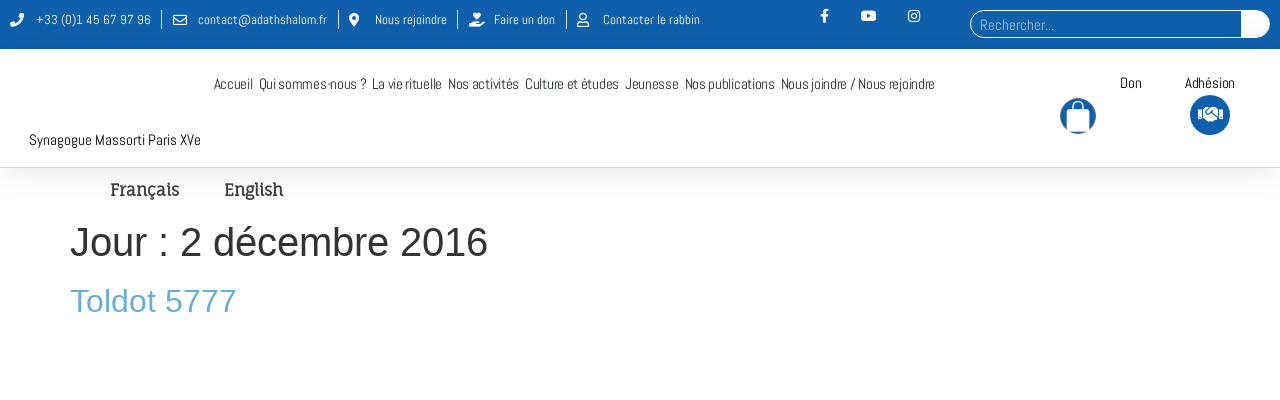

--- FILE ---
content_type: text/html; charset=UTF-8
request_url: https://www.adathshalom.org/2016/12/02/
body_size: 37377
content:
<!doctype html><html dir="ltr" lang="fr-FR" prefix="og: https://ogp.me/ns#"><head><script data-no-optimize="1">var litespeed_docref=sessionStorage.getItem("litespeed_docref");litespeed_docref&&(Object.defineProperty(document,"referrer",{get:function(){return litespeed_docref}}),sessionStorage.removeItem("litespeed_docref"));</script> <meta charset="UTF-8"><meta name="viewport" content="width=device-width, initial-scale=1"><link rel="profile" href="https://gmpg.org/xfn/11"><meta name="robots" content="max-image-preview:large" /><link rel="canonical" href="https://www.adathshalom.org/2016/12/02/" /><meta name="generator" content="All in One SEO (AIOSEO) 4.9.3" /> <script type="application/ld+json" class="aioseo-schema">{"@context":"https:\/\/schema.org","@graph":[{"@type":"BreadcrumbList","@id":"https:\/\/www.adathshalom.org\/2016\/12\/02\/#breadcrumblist","itemListElement":[{"@type":"ListItem","@id":"https:\/\/www.adathshalom.org#listItem","position":1,"name":"Home","item":"https:\/\/www.adathshalom.org","nextItem":{"@type":"ListItem","@id":"https:\/\/www.adathshalom.org\/2016\/#listItem","name":2016}},{"@type":"ListItem","@id":"https:\/\/www.adathshalom.org\/2016\/#listItem","position":2,"name":2016,"item":"https:\/\/www.adathshalom.org\/2016\/","nextItem":{"@type":"ListItem","@id":"https:\/\/www.adathshalom.org\/2016\/12\/#listItem","name":"12"},"previousItem":{"@type":"ListItem","@id":"https:\/\/www.adathshalom.org#listItem","name":"Home"}},{"@type":"ListItem","@id":"https:\/\/www.adathshalom.org\/2016\/12\/#listItem","position":3,"name":"12","item":"https:\/\/www.adathshalom.org\/2016\/12\/","nextItem":{"@type":"ListItem","@id":"https:\/\/www.adathshalom.org\/2016\/12\/02\/#listItem","name":"02"},"previousItem":{"@type":"ListItem","@id":"https:\/\/www.adathshalom.org\/2016\/#listItem","name":2016}},{"@type":"ListItem","@id":"https:\/\/www.adathshalom.org\/2016\/12\/02\/#listItem","position":4,"name":"02","previousItem":{"@type":"ListItem","@id":"https:\/\/www.adathshalom.org\/2016\/12\/#listItem","name":"12"}}]},{"@type":"CollectionPage","@id":"https:\/\/www.adathshalom.org\/2016\/12\/02\/#collectionpage","url":"https:\/\/www.adathshalom.org\/2016\/12\/02\/","name":"2 d\u00e9cembre 2016 - Adath Shalom","inLanguage":"fr-FR","isPartOf":{"@id":"https:\/\/www.adathshalom.org\/#website"},"breadcrumb":{"@id":"https:\/\/www.adathshalom.org\/2016\/12\/02\/#breadcrumblist"}},{"@type":"Organization","@id":"https:\/\/www.adathshalom.org\/#organization","name":"Adath Shalom","description":"Communaut\u00e9 Juive Massorti de Paris XV","url":"https:\/\/www.adathshalom.org\/","logo":{"@type":"ImageObject","url":"https:\/\/www.adathshalom.org\/wp-content\/uploads\/2020\/06\/cropped-logo-adath.jpg","@id":"https:\/\/www.adathshalom.org\/2016\/12\/02\/#organizationLogo","width":500,"height":241},"image":{"@id":"https:\/\/www.adathshalom.org\/2016\/12\/02\/#organizationLogo"}},{"@type":"WebSite","@id":"https:\/\/www.adathshalom.org\/#website","url":"https:\/\/www.adathshalom.org\/","name":"Adath Shalom","description":"Communaut\u00e9 Juive Massorti de Paris XV","inLanguage":"fr-FR","publisher":{"@id":"https:\/\/www.adathshalom.org\/#organization"}}]}</script> <meta name="google-site-verification" content="9n1X-c1XtLrMm6My0uVsOANoZv7pRoss7lOL1iJez-g" /><title>2 décembre 2016 - Adath Shalom</title><meta property="og:locale" content="fr_FR" /><meta property="og:type" content="website" /><meta property="og:title" content="2 décembre 2016 - Adath Shalom" /><meta property="og:url" content="https://www.adathshalom.org/2016/12/02/" /><meta property="og:site_name" content="Adath Shalom" /><meta name="twitter:card" content="summary_large_image" /> <script type="application/ld+json" class="yoast-schema-graph">{"@context":"https://schema.org","@graph":[{"@type":"CollectionPage","@id":null,"url":"https://www.adathshalom.org/2016/12/02/","name":"2 décembre 2016 - Adath Shalom","isPartOf":{"@id":"https://www.adathshalom.org/#website"},"primaryImageOfPage":{"@id":"https://www.adathshalom.org/2016/12/02/#primaryimage"},"image":{"@id":"https://www.adathshalom.org/2016/12/02/#primaryimage"},"thumbnailUrl":"https://www.adathshalom.org/wp-content/uploads/2020/06/toldot-5777.jpg","breadcrumb":{"@id":"https://www.adathshalom.org/2016/12/02/#breadcrumb"},"inLanguage":"fr-FR"},{"@type":"ImageObject","inLanguage":"fr-FR","@id":"https://www.adathshalom.org/2016/12/02/#primaryimage","url":"https://www.adathshalom.org/wp-content/uploads/2020/06/toldot-5777.jpg","contentUrl":"https://www.adathshalom.org/wp-content/uploads/2020/06/toldot-5777.jpg","width":1091,"height":626},{"@type":"BreadcrumbList","@id":"https://www.adathshalom.org/2016/12/02/#breadcrumb","itemListElement":[{"@type":"ListItem","position":1,"name":"Accueil","item":"https://www.adathshalom.org/"},{"@type":"ListItem","position":2,"name":"Archives pour 2 décembre 2016"}]},{"@type":"WebSite","@id":"https://www.adathshalom.org/#website","url":"https://www.adathshalom.org/","name":"Adath Shalom","description":"Communauté Juive Massorti de Paris XV","publisher":{"@id":"https://www.adathshalom.org/#organization"},"potentialAction":[{"@type":"SearchAction","target":{"@type":"EntryPoint","urlTemplate":"https://www.adathshalom.org/?s={search_term_string}"},"query-input":{"@type":"PropertyValueSpecification","valueRequired":true,"valueName":"search_term_string"}}],"inLanguage":"fr-FR"},{"@type":"Organization","@id":"https://www.adathshalom.org/#organization","name":"Adath Shalom","url":"https://www.adathshalom.org/","logo":{"@type":"ImageObject","inLanguage":"fr-FR","@id":"https://www.adathshalom.org/#/schema/logo/image/","url":"https://www.adathshalom.org/wp-content/uploads/2022/03/cropped-logo512x512.jpg","contentUrl":"https://www.adathshalom.org/wp-content/uploads/2022/03/cropped-logo512x512.jpg","width":512,"height":512,"caption":"Adath Shalom"},"image":{"@id":"https://www.adathshalom.org/#/schema/logo/image/"},"sameAs":["https://www.facebook.com/Adath-Shalom-103819692208600","https://www.youtube.com/channel/UC0A_brhp_qcO7tSJs09pUjg"]}]}</script> <link rel='dns-prefetch' href='//stats.wp.com' /><link rel="alternate" type="application/rss+xml" title="Adath Shalom &raquo; Flux" href="https://www.adathshalom.org/feed/" /><link rel="alternate" type="application/rss+xml" title="Adath Shalom &raquo; Flux des commentaires" href="https://www.adathshalom.org/comments/feed/" />
 <script type="text/plain" data-service="google-analytics" data-category="statistics" data-cmplz-src="//www.googletagmanager.com/gtag/js?id=G-VR02BC4HEG"  data-cfasync="false" data-wpfc-render="false" async></script> <script type="text/plain" data-service="google-analytics" data-category="statistics" data-cfasync="false" data-wpfc-render="false">var em_version = '8.11.1';
				var em_track_user = true;
				var em_no_track_reason = '';
								var ExactMetricsDefaultLocations = {"page_location":"https:\/\/www.adathshalom.org\/2016\/12\/02\/"};
								if ( typeof ExactMetricsPrivacyGuardFilter === 'function' ) {
					var ExactMetricsLocations = (typeof ExactMetricsExcludeQuery === 'object') ? ExactMetricsPrivacyGuardFilter( ExactMetricsExcludeQuery ) : ExactMetricsPrivacyGuardFilter( ExactMetricsDefaultLocations );
				} else {
					var ExactMetricsLocations = (typeof ExactMetricsExcludeQuery === 'object') ? ExactMetricsExcludeQuery : ExactMetricsDefaultLocations;
				}

								var disableStrs = [
										'ga-disable-G-VR02BC4HEG',
									];

				/* Function to detect opted out users */
				function __gtagTrackerIsOptedOut() {
					for (var index = 0; index < disableStrs.length; index++) {
						if (document.cookie.indexOf(disableStrs[index] + '=true') > -1) {
							return true;
						}
					}

					return false;
				}

				/* Disable tracking if the opt-out cookie exists. */
				if (__gtagTrackerIsOptedOut()) {
					for (var index = 0; index < disableStrs.length; index++) {
						window[disableStrs[index]] = true;
					}
				}

				/* Opt-out function */
				function __gtagTrackerOptout() {
					for (var index = 0; index < disableStrs.length; index++) {
						document.cookie = disableStrs[index] + '=true; expires=Thu, 31 Dec 2099 23:59:59 UTC; path=/';
						window[disableStrs[index]] = true;
					}
				}

				if ('undefined' === typeof gaOptout) {
					function gaOptout() {
						__gtagTrackerOptout();
					}
				}
								window.dataLayer = window.dataLayer || [];

				window.ExactMetricsDualTracker = {
					helpers: {},
					trackers: {},
				};
				if (em_track_user) {
					function __gtagDataLayer() {
						dataLayer.push(arguments);
					}

					function __gtagTracker(type, name, parameters) {
						if (!parameters) {
							parameters = {};
						}

						if (parameters.send_to) {
							__gtagDataLayer.apply(null, arguments);
							return;
						}

						if (type === 'event') {
														parameters.send_to = exactmetrics_frontend.v4_id;
							var hookName = name;
							if (typeof parameters['event_category'] !== 'undefined') {
								hookName = parameters['event_category'] + ':' + name;
							}

							if (typeof ExactMetricsDualTracker.trackers[hookName] !== 'undefined') {
								ExactMetricsDualTracker.trackers[hookName](parameters);
							} else {
								__gtagDataLayer('event', name, parameters);
							}
							
						} else {
							__gtagDataLayer.apply(null, arguments);
						}
					}

					__gtagTracker('js', new Date());
					__gtagTracker('set', {
						'developer_id.dNDMyYj': true,
											});
					if ( ExactMetricsLocations.page_location ) {
						__gtagTracker('set', ExactMetricsLocations);
					}
										__gtagTracker('config', 'G-VR02BC4HEG', {"forceSSL":"true","anonymize_ip":"true","link_attribution":"true"} );
										window.gtag = __gtagTracker;										(function () {
						/* https://developers.google.com/analytics/devguides/collection/analyticsjs/ */
						/* ga and __gaTracker compatibility shim. */
						var noopfn = function () {
							return null;
						};
						var newtracker = function () {
							return new Tracker();
						};
						var Tracker = function () {
							return null;
						};
						var p = Tracker.prototype;
						p.get = noopfn;
						p.set = noopfn;
						p.send = function () {
							var args = Array.prototype.slice.call(arguments);
							args.unshift('send');
							__gaTracker.apply(null, args);
						};
						var __gaTracker = function () {
							var len = arguments.length;
							if (len === 0) {
								return;
							}
							var f = arguments[len - 1];
							if (typeof f !== 'object' || f === null || typeof f.hitCallback !== 'function') {
								if ('send' === arguments[0]) {
									var hitConverted, hitObject = false, action;
									if ('event' === arguments[1]) {
										if ('undefined' !== typeof arguments[3]) {
											hitObject = {
												'eventAction': arguments[3],
												'eventCategory': arguments[2],
												'eventLabel': arguments[4],
												'value': arguments[5] ? arguments[5] : 1,
											}
										}
									}
									if ('pageview' === arguments[1]) {
										if ('undefined' !== typeof arguments[2]) {
											hitObject = {
												'eventAction': 'page_view',
												'page_path': arguments[2],
											}
										}
									}
									if (typeof arguments[2] === 'object') {
										hitObject = arguments[2];
									}
									if (typeof arguments[5] === 'object') {
										Object.assign(hitObject, arguments[5]);
									}
									if ('undefined' !== typeof arguments[1].hitType) {
										hitObject = arguments[1];
										if ('pageview' === hitObject.hitType) {
											hitObject.eventAction = 'page_view';
										}
									}
									if (hitObject) {
										action = 'timing' === arguments[1].hitType ? 'timing_complete' : hitObject.eventAction;
										hitConverted = mapArgs(hitObject);
										__gtagTracker('event', action, hitConverted);
									}
								}
								return;
							}

							function mapArgs(args) {
								var arg, hit = {};
								var gaMap = {
									'eventCategory': 'event_category',
									'eventAction': 'event_action',
									'eventLabel': 'event_label',
									'eventValue': 'event_value',
									'nonInteraction': 'non_interaction',
									'timingCategory': 'event_category',
									'timingVar': 'name',
									'timingValue': 'value',
									'timingLabel': 'event_label',
									'page': 'page_path',
									'location': 'page_location',
									'title': 'page_title',
									'referrer' : 'page_referrer',
								};
								for (arg in args) {
																		if (!(!args.hasOwnProperty(arg) || !gaMap.hasOwnProperty(arg))) {
										hit[gaMap[arg]] = args[arg];
									} else {
										hit[arg] = args[arg];
									}
								}
								return hit;
							}

							try {
								f.hitCallback();
							} catch (ex) {
							}
						};
						__gaTracker.create = newtracker;
						__gaTracker.getByName = newtracker;
						__gaTracker.getAll = function () {
							return [];
						};
						__gaTracker.remove = noopfn;
						__gaTracker.loaded = true;
						window['__gaTracker'] = __gaTracker;
					})();
									} else {
										console.log("");
					(function () {
						function __gtagTracker() {
							return null;
						}

						window['__gtagTracker'] = __gtagTracker;
						window['gtag'] = __gtagTracker;
					})();
									}</script> <style id="litespeed-ccss">ul{box-sizing:border-box}:root{--wp--preset--font-size--normal:16px;--wp--preset--font-size--huge:42px}.screen-reader-text{border:0;clip:rect(1px,1px,1px,1px);clip-path:inset(50%);height:1px;margin:-1px;overflow:hidden;padding:0;position:absolute;width:1px;word-wrap:normal!important}[class*=woolentor-] i{font-style:normal}[class*=woolentor-] *,[class*=woolentor-] *:before,[class*=woolentor-] *:after{box-sizing:border-box}:root{--wp--preset--aspect-ratio--square:1;--wp--preset--aspect-ratio--4-3:4/3;--wp--preset--aspect-ratio--3-4:3/4;--wp--preset--aspect-ratio--3-2:3/2;--wp--preset--aspect-ratio--2-3:2/3;--wp--preset--aspect-ratio--16-9:16/9;--wp--preset--aspect-ratio--9-16:9/16;--wp--preset--color--black:#000;--wp--preset--color--cyan-bluish-gray:#abb8c3;--wp--preset--color--white:#fff;--wp--preset--color--pale-pink:#f78da7;--wp--preset--color--vivid-red:#cf2e2e;--wp--preset--color--luminous-vivid-orange:#ff6900;--wp--preset--color--luminous-vivid-amber:#fcb900;--wp--preset--color--light-green-cyan:#7bdcb5;--wp--preset--color--vivid-green-cyan:#00d084;--wp--preset--color--pale-cyan-blue:#8ed1fc;--wp--preset--color--vivid-cyan-blue:#0693e3;--wp--preset--color--vivid-purple:#9b51e0;--wp--preset--gradient--vivid-cyan-blue-to-vivid-purple:linear-gradient(135deg,rgba(6,147,227,1) 0%,#9b51e0 100%);--wp--preset--gradient--light-green-cyan-to-vivid-green-cyan:linear-gradient(135deg,#7adcb4 0%,#00d082 100%);--wp--preset--gradient--luminous-vivid-amber-to-luminous-vivid-orange:linear-gradient(135deg,rgba(252,185,0,1) 0%,rgba(255,105,0,1) 100%);--wp--preset--gradient--luminous-vivid-orange-to-vivid-red:linear-gradient(135deg,rgba(255,105,0,1) 0%,#cf2e2e 100%);--wp--preset--gradient--very-light-gray-to-cyan-bluish-gray:linear-gradient(135deg,#eee 0%,#a9b8c3 100%);--wp--preset--gradient--cool-to-warm-spectrum:linear-gradient(135deg,#4aeadc 0%,#9778d1 20%,#cf2aba 40%,#ee2c82 60%,#fb6962 80%,#fef84c 100%);--wp--preset--gradient--blush-light-purple:linear-gradient(135deg,#ffceec 0%,#9896f0 100%);--wp--preset--gradient--blush-bordeaux:linear-gradient(135deg,#fecda5 0%,#fe2d2d 50%,#6b003e 100%);--wp--preset--gradient--luminous-dusk:linear-gradient(135deg,#ffcb70 0%,#c751c0 50%,#4158d0 100%);--wp--preset--gradient--pale-ocean:linear-gradient(135deg,#fff5cb 0%,#b6e3d4 50%,#33a7b5 100%);--wp--preset--gradient--electric-grass:linear-gradient(135deg,#caf880 0%,#71ce7e 100%);--wp--preset--gradient--midnight:linear-gradient(135deg,#020381 0%,#2874fc 100%);--wp--preset--font-size--small:13px;--wp--preset--font-size--medium:20px;--wp--preset--font-size--large:36px;--wp--preset--font-size--x-large:42px;--wp--preset--font-family--inter:"Inter",sans-serif;--wp--preset--font-family--cardo:Cardo;--wp--preset--spacing--20:.44rem;--wp--preset--spacing--30:.67rem;--wp--preset--spacing--40:1rem;--wp--preset--spacing--50:1.5rem;--wp--preset--spacing--60:2.25rem;--wp--preset--spacing--70:3.38rem;--wp--preset--spacing--80:5.06rem;--wp--preset--shadow--natural:6px 6px 9px rgba(0,0,0,.2);--wp--preset--shadow--deep:12px 12px 50px rgba(0,0,0,.4);--wp--preset--shadow--sharp:6px 6px 0px rgba(0,0,0,.2);--wp--preset--shadow--outlined:6px 6px 0px -3px rgba(255,255,255,1),6px 6px rgba(0,0,0,1);--wp--preset--shadow--crisp:6px 6px 0px rgba(0,0,0,1)}:root{--woocommerce:#7f54b3;--wc-green:#7ad03a;--wc-red:#a00;--wc-orange:#ffba00;--wc-blue:#2ea2cc;--wc-primary:#7f54b3;--wc-primary-text:#fff;--wc-secondary:#e9e6ed;--wc-secondary-text:#515151;--wc-highlight:#b3af54;--wc-highligh-text:#fff;--wc-content-bg:#fff;--wc-subtext:#767676}@media only screen and (max-width:768px){:root{--woocommerce:#7f54b3;--wc-green:#7ad03a;--wc-red:#a00;--wc-orange:#ffba00;--wc-blue:#2ea2cc;--wc-primary:#7f54b3;--wc-primary-text:#fff;--wc-secondary:#e9e6ed;--wc-secondary-text:#515151;--wc-highlight:#b3af54;--wc-highligh-text:#fff;--wc-content-bg:#fff;--wc-subtext:#767676}}:root{--woocommerce:#7f54b3;--wc-green:#7ad03a;--wc-red:#a00;--wc-orange:#ffba00;--wc-blue:#2ea2cc;--wc-primary:#7f54b3;--wc-primary-text:#fff;--wc-secondary:#e9e6ed;--wc-secondary-text:#515151;--wc-highlight:#b3af54;--wc-highligh-text:#fff;--wc-content-bg:#fff;--wc-subtext:#767676}.screen-reader-text{clip:rect(1px,1px,1px,1px);height:1px;overflow:hidden;position:absolute!important;width:1px;word-wrap:normal!important}button::-moz-focus-inner{padding:0;border:0}::placeholder{opacity:.5}.fab,.far,.fas{-moz-osx-font-smoothing:grayscale;-webkit-font-smoothing:antialiased;display:inline-block;font-style:normal;font-variant:normal;text-rendering:auto;line-height:1}.fa-envelope:before{content:"\f0e0"}.fa-facebook-f:before{content:"\f39e"}.fa-hand-holding-heart:before{content:"\f4be"}.fa-handshake:before{content:"\f2b5"}.fa-instagram:before{content:"\f16d"}.fa-map-marker-alt:before{content:"\f3c5"}.fa-phone:before{content:"\f095"}.fa-phone-alt:before{content:"\f879"}.fa-search:before{content:"\f002"}.fa-times:before{content:"\f00d"}.fa-user:before{content:"\f007"}.fa-youtube:before{content:"\f167"}.fab{font-family:"Font Awesome 5 Brands"}.fab,.far{font-weight:400}.far,.fas{font-family:"Font Awesome 5 Free"}.fas{font-weight:900}.fa-search:before{content:"\f002"}.fa-user:before{content:"\f007"}.fa-times:before{content:"\f00d"}.fa-phone:before{content:"\f095"}.fa-facebook-f:before{content:"\f09a"}.fa-envelope:before{content:"\f0e0"}.fa-youtube:before{content:"\f167"}.fa-instagram:before{content:"\f16d"}@media (min-width:992px) and (max-width:1200px){.elementor-section .elementor-container{padding:0 15px}.elementor-section.elementor-section-full_width .elementor-container{padding:0}}@media (min-width:768px) and (max-width:991px){.elementor-section .elementor-container{padding:0 15px}.elementor-section.elementor-section-full_width .elementor-container{padding:0}}@media (max-width:767px){.elementor-section .elementor-container{padding:0 15px}.elementor-section.elementor-section-full_width .elementor-container{padding:0}}button.pswp__button{box-shadow:none!important;background-image:url(/wp-content/plugins/woocommerce/assets/css/photoswipe/default-skin/default-skin.png)!important}button.pswp__button,button.pswp__button--arrow--left:before,button.pswp__button--arrow--right:before{background-color:transparent!important}button.pswp__button--arrow--left,button.pswp__button--arrow--right{background-image:none!important}.pswp{display:none;position:absolute;width:100%;height:100%;left:0;top:0;overflow:hidden;-ms-touch-action:none;touch-action:none;z-index:1500;-webkit-text-size-adjust:100%;-webkit-backface-visibility:hidden;outline:0}.pswp *{-webkit-box-sizing:border-box;box-sizing:border-box}.pswp__bg{position:absolute;left:0;top:0;width:100%;height:100%;background:#000;opacity:0;-webkit-transform:translateZ(0);transform:translateZ(0);-webkit-backface-visibility:hidden;will-change:opacity}.pswp__scroll-wrap{position:absolute;left:0;top:0;width:100%;height:100%;overflow:hidden}.pswp__container{-ms-touch-action:none;touch-action:none;position:absolute;left:0;right:0;top:0;bottom:0}.pswp__container{-webkit-touch-callout:none}.pswp__bg{will-change:opacity}.pswp__container{-webkit-backface-visibility:hidden}.pswp__item{position:absolute;left:0;right:0;top:0;bottom:0;overflow:hidden}.pswp__button{width:44px;height:44px;position:relative;background:0 0;overflow:visible;-webkit-appearance:none;display:block;border:0;padding:0;margin:0;float:right;opacity:.75;-webkit-box-shadow:none;box-shadow:none}.pswp__button::-moz-focus-inner{padding:0;border:0}.pswp__button,.pswp__button--arrow--left:before,.pswp__button--arrow--right:before{background:url(/wp-content/plugins/woocommerce/assets/css/photoswipe/default-skin/default-skin.png) 0 0 no-repeat;background-size:264px 88px;width:44px;height:44px}.pswp__button--close{background-position:0 -44px}.pswp__button--share{background-position:-44px -44px}.pswp__button--fs{display:none}.pswp__button--zoom{display:none;background-position:-88px 0}.pswp__button--arrow--left,.pswp__button--arrow--right{background:0 0;top:50%;margin-top:-50px;width:70px;height:100px;position:absolute}.pswp__button--arrow--left{left:0}.pswp__button--arrow--right{right:0}.pswp__button--arrow--left:before,.pswp__button--arrow--right:before{content:'';top:35px;background-color:rgba(0,0,0,.3);height:30px;width:32px;position:absolute}.pswp__button--arrow--left:before{left:6px;background-position:-138px -44px}.pswp__button--arrow--right:before{right:6px;background-position:-94px -44px}.pswp__share-modal{display:block;background:rgba(0,0,0,.5);width:100%;height:100%;top:0;left:0;padding:10px;position:absolute;z-index:1600;opacity:0;-webkit-backface-visibility:hidden;will-change:opacity}.pswp__share-modal--hidden{display:none}.pswp__share-tooltip{z-index:1620;position:absolute;background:#fff;top:56px;border-radius:2px;display:block;width:auto;right:44px;-webkit-box-shadow:0 2px 5px rgba(0,0,0,.25);box-shadow:0 2px 5px rgba(0,0,0,.25);-webkit-transform:translateY(6px);-ms-transform:translateY(6px);transform:translateY(6px);-webkit-backface-visibility:hidden;will-change:transform}.pswp__counter{position:absolute;left:0;top:0;height:44px;font-size:13px;line-height:44px;color:#fff;opacity:.75;padding:0 10px}.pswp__caption{position:absolute;left:0;bottom:0;width:100%;min-height:44px}.pswp__caption__center{text-align:left;max-width:420px;margin:0 auto;font-size:13px;padding:10px;line-height:20px;color:#ccc}.pswp__preloader{width:44px;height:44px;position:absolute;top:0;left:50%;margin-left:-22px;opacity:0;will-change:opacity;direction:ltr}.pswp__preloader__icn{width:20px;height:20px;margin:12px}@media screen and (max-width:1024px){.pswp__preloader{position:relative;left:auto;top:auto;margin:0;float:right}}.pswp__ui{-webkit-font-smoothing:auto;visibility:visible;opacity:1;z-index:1550}.pswp__top-bar{position:absolute;left:0;top:0;height:44px;width:100%}.pswp__caption,.pswp__top-bar{-webkit-backface-visibility:hidden;will-change:opacity}.pswp__caption,.pswp__top-bar{background-color:rgba(0,0,0,.5)}.pswp__ui--hidden .pswp__button--arrow--left,.pswp__ui--hidden .pswp__button--arrow--right,.pswp__ui--hidden .pswp__caption,.pswp__ui--hidden .pswp__top-bar{opacity:.001}.woolentor-quickview-modal{position:fixed;z-index:1043;top:0;left:0;display:-webkit-box;display:-webkit-flex;display:-ms-flexbox;display:flex;visibility:hidden;overflow:hidden;width:100%;height:100%;padding-right:17px;opacity:0;background-color:rgba(0,0,0,.5)}.woolentor-quickview-modal .woolentor-quickview-overlay{position:absolute;top:0;right:0;bottom:0;left:0}.woolentor-quickview-modal-wrapper{width:calc(100% - 30px);max-width:1200px;margin:auto!important}.woolentor-quickview-modal-content{position:relative;-webkit-transform:translateY(30px);-ms-transform:translateY(30px);transform:translateY(30px);background-color:#fff;overflow:hidden;padding:20px}span.woolentor-quickview-modal-close{position:absolute;top:0;right:0;line-height:50px;font-size:24px;height:50px;width:50px;text-align:center;padding:0;z-index:9}@media (max-width:767px){.woolentor-quickview-modal-wrapper{overflow-y:auto}}html{line-height:1.15;-webkit-text-size-adjust:100%}*,:after,:before{box-sizing:border-box}body{margin:0;font-family:-apple-system,BlinkMacSystemFont,Segoe UI,Roboto,Helvetica Neue,Arial,Noto Sans,sans-serif,Apple Color Emoji,Segoe UI Emoji,Segoe UI Symbol,Noto Color Emoji;font-size:1rem;font-weight:400;line-height:1.5;color:#333;background-color:#fff;-webkit-font-smoothing:antialiased;-moz-osx-font-smoothing:grayscale}h1,h2{margin-block-start:.5rem;margin-block-end:1rem;font-family:inherit;font-weight:500;line-height:1.2;color:inherit}h1{font-size:2.5rem}h2{font-size:2rem}a{background-color:transparent;text-decoration:none;color:#c36}img{border-style:none;height:auto;max-width:100%}details{display:block}summary{display:list-item}label{display:inline-block;line-height:1;vertical-align:middle}button,input{font-family:inherit;font-size:1rem;line-height:1.5;margin:0}input[type=search]{width:100%;border:1px solid #666;border-radius:3px;padding:.5rem 1rem}button,input{overflow:visible}button{text-transform:none}[type=submit],button{width:auto;-webkit-appearance:button}[type=submit],button{display:inline-block;font-weight:400;color:#c36;text-align:center;white-space:nowrap;background-color:transparent;border:1px solid #c36;padding:.5rem 1rem;font-size:1rem;border-radius:3px}[type=checkbox]{box-sizing:border-box;padding:0}[type=search]{-webkit-appearance:textfield;outline-offset:-2px}[type=search]::-webkit-search-decoration{-webkit-appearance:none}::-webkit-file-upload-button{-webkit-appearance:button;font:inherit}li,ul{margin-block-start:0;margin-block-end:0;border:0;outline:0;font-size:100%;vertical-align:baseline;background:0 0}.page-content a{text-decoration:underline}.screen-reader-text{clip:rect(1px,1px,1px,1px);height:1px;overflow:hidden;position:absolute!important;width:1px;word-wrap:normal!important}.post .entry-title a{text-decoration:none}.post .wp-post-image{width:100%;max-height:500px;-o-object-fit:cover;object-fit:cover}@media (max-width:991px){.post .wp-post-image{max-height:400px}}@media (max-width:575px){.post .wp-post-image{max-height:300px}}.page-header .entry-title,body:not([class*=elementor-page-]) .site-main{margin-inline-start:auto;margin-inline-end:auto;width:100%}@media (max-width:575px){.page-header .entry-title,body:not([class*=elementor-page-]) .site-main{padding-inline-start:10px;padding-inline-end:10px}}@media (min-width:576px){.page-header .entry-title,body:not([class*=elementor-page-]) .site-main{max-width:500px}}@media (min-width:768px){.page-header .entry-title,body:not([class*=elementor-page-]) .site-main{max-width:600px}}@media (min-width:992px){.page-header .entry-title,body:not([class*=elementor-page-]) .site-main{max-width:800px}}@media (min-width:1200px){.page-header .entry-title,body:not([class*=elementor-page-]) .site-main{max-width:1140px}}[class*=" eicon-"],[class^=eicon]{display:inline-block;font-family:eicons;font-size:inherit;font-weight:400;font-style:normal;font-variant:normal;line-height:1;text-rendering:auto;-webkit-font-smoothing:antialiased;-moz-osx-font-smoothing:grayscale}.eicon-menu-bar:before{content:"\e816"}.eicon-close:before{content:"\e87f"}.eicon-bag-solid:before{content:"\e8e5"}.elementor-screen-only,.screen-reader-text{position:absolute;top:-10000em;width:1px;height:1px;margin:-1px;padding:0;overflow:hidden;clip:rect(0,0,0,0);border:0}.elementor *,.elementor :after,.elementor :before{box-sizing:border-box}.elementor a{box-shadow:none;text-decoration:none}.elementor img{height:auto;max-width:100%;border:none;border-radius:0;box-shadow:none}.elementor-widget-wrap>.elementor-element.elementor-absolute{position:absolute}@media (max-width:767px){.elementor-widget-wrap .elementor-element.elementor-widget-mobile__width-initial{max-width:100%}}.elementor-element{--flex-direction:initial;--flex-wrap:initial;--justify-content:initial;--align-items:initial;--align-content:initial;--gap:initial;--flex-basis:initial;--flex-grow:initial;--flex-shrink:initial;--order:initial;--align-self:initial;flex-basis:var(--flex-basis);flex-grow:var(--flex-grow);flex-shrink:var(--flex-shrink);order:var(--order);align-self:var(--align-self)}.elementor-element.elementor-absolute{z-index:1}@media (max-width:767px){.elementor-mobile-align-center{text-align:center}}:root{--page-title-display:block}h1.entry-title{display:var(--page-title-display)}.elementor-section{position:relative}.elementor-section .elementor-container{display:flex;margin-right:auto;margin-left:auto;position:relative}@media (max-width:1024px){.elementor-section .elementor-container{flex-wrap:wrap}}.elementor-section.elementor-section-boxed>.elementor-container{max-width:1140px}.elementor-section.elementor-section-items-middle>.elementor-container{align-items:center}.elementor-widget-wrap{position:relative;width:100%;flex-wrap:wrap;align-content:flex-start}.elementor:not(.elementor-bc-flex-widget) .elementor-widget-wrap{display:flex}.elementor-widget-wrap>.elementor-element{width:100%}.elementor-widget{position:relative}.elementor-widget:not(:last-child){margin-bottom:20px}.elementor-column{position:relative;min-height:1px;display:flex}.elementor-column-gap-default>.elementor-column>.elementor-element-populated{padding:10px}@media (min-width:768px){.elementor-column.elementor-col-25{width:25%}.elementor-column.elementor-col-33{width:33.333%}.elementor-column.elementor-col-50{width:50%}}@media (max-width:767px){.elementor-column{width:100%}}ul.elementor-icon-list-items.elementor-inline-items{display:flex;flex-wrap:wrap}ul.elementor-icon-list-items.elementor-inline-items .elementor-inline-item{word-break:break-word}.elementor-grid{display:grid;grid-column-gap:var(--grid-column-gap);grid-row-gap:var(--grid-row-gap)}.elementor-grid .elementor-grid-item{min-width:0}.elementor-grid-0 .elementor-grid{display:inline-block;width:100%;word-spacing:var(--grid-column-gap);margin-bottom:calc(-1*var(--grid-row-gap))}.elementor-grid-0 .elementor-grid .elementor-grid-item{display:inline-block;margin-bottom:var(--grid-row-gap);word-break:break-word}.elementor-button{display:inline-block;line-height:1;background-color:#69727d;font-size:15px;padding:12px 24px;border-radius:3px;color:#fff;fill:#fff;text-align:center}.elementor-button:visited{color:#fff}.elementor-button-text{display:inline-block}.elementor-button span{text-decoration:inherit}.elementor-view-stacked .elementor-icon{padding:.5em;background-color:#69727d;color:#fff;fill:#fff}.elementor-icon{display:inline-block;line-height:1;color:#69727d;font-size:50px;text-align:center}.elementor-icon i{width:1em;height:1em;position:relative;display:block}.elementor-icon i:before{position:absolute;left:50%;transform:translateX(-50%)}.elementor-shape-circle .elementor-icon{border-radius:50%}.elementor-element,.elementor-lightbox{--swiper-theme-color:#000;--swiper-navigation-size:44px;--swiper-pagination-bullet-size:6px;--swiper-pagination-bullet-horizontal-gap:6px}.elementor-lightbox{--lightbox-ui-color:hsla(0,0%,93.3%,.9);--lightbox-ui-color-hover:#fff;--lightbox-text-color:var(--lightbox-ui-color);--lightbox-header-icons-size:20px;--lightbox-navigation-icons-size:25px}.elementor .elementor-element ul.elementor-icon-list-items{padding:0}@media (max-width:767px){.elementor .elementor-hidden-mobile,.elementor .elementor-hidden-phone{display:none}}@media (min-width:768px) and (max-width:1024px){.elementor .elementor-hidden-tablet{display:none}}@media (min-width:1025px) and (max-width:99999px){.elementor .elementor-hidden-desktop{display:none}}.e-contact-buttons-var-8 .e-contact-buttons__contact-icon-container{align-items:center;display:flex;grid-area:1/1/3/2}.e-contact-buttons-var-8 .e-contact-buttons__contact-title{color:var(--e-contact-buttons-contact-title-text-color);grid-area:1/2/2/3;font-size:16px;font-weight:600;line-height:24px}.e-contact-buttons-var-8 .e-contact-buttons__contact-description{color:var(--e-contact-buttons-contact-description-text-color);grid-area:2/2/3/3;font-size:12px;font-weight:300;line-height:16px}.elementor-heading-title{padding:0;margin:0;line-height:1}.elementor-widget.elementor-icon-list--layout-inline .elementor-widget-container{overflow:hidden}.elementor-widget .elementor-icon-list-items.elementor-inline-items{margin-right:-8px;margin-left:-8px}.elementor-widget .elementor-icon-list-items.elementor-inline-items .elementor-icon-list-item{margin-right:8px;margin-left:8px}.elementor-widget .elementor-icon-list-items.elementor-inline-items .elementor-icon-list-item:after{width:auto;left:auto;right:auto;position:relative;height:100%;border-top:0;border-bottom:0;border-right:0;border-left-width:1px;border-style:solid;right:-8px}.elementor-widget .elementor-icon-list-items{list-style-type:none;margin:0;padding:0}.elementor-widget .elementor-icon-list-item{margin:0;padding:0;position:relative}.elementor-widget .elementor-icon-list-item:after{position:absolute;bottom:0;width:100%}.elementor-widget .elementor-icon-list-item,.elementor-widget .elementor-icon-list-item a{display:flex;font-size:inherit;align-items:var(--icon-vertical-align,center)}.elementor-widget .elementor-icon-list-icon+.elementor-icon-list-text{align-self:center;padding-inline-start:5px}.elementor-widget .elementor-icon-list-icon{display:flex;position:relative;top:var(--icon-vertical-offset,initial)}.elementor-widget .elementor-icon-list-icon i{width:1.25em;font-size:var(--e-icon-list-icon-size)}.elementor-widget.elementor-widget-icon-list .elementor-icon-list-icon{text-align:var(--e-icon-list-icon-align)}.elementor-widget.elementor-list-item-link-full_width a{width:100%}.elementor-widget:not(.elementor-align-right) .elementor-icon-list-item:after{left:0}.elementor-widget:not(.elementor-align-left) .elementor-icon-list-item:after{right:0}@media (min-width:-1){.elementor-widget:not(.elementor-widescreen-align-right) .elementor-icon-list-item:after{left:0}.elementor-widget:not(.elementor-widescreen-align-left) .elementor-icon-list-item:after{right:0}}@media (max-width:-1){.elementor-widget:not(.elementor-laptop-align-right) .elementor-icon-list-item:after{left:0}.elementor-widget:not(.elementor-laptop-align-left) .elementor-icon-list-item:after{right:0}}@media (max-width:-1){.elementor-widget:not(.elementor-tablet_extra-align-right) .elementor-icon-list-item:after{left:0}.elementor-widget:not(.elementor-tablet_extra-align-left) .elementor-icon-list-item:after{right:0}}@media (max-width:1024px){.elementor-widget:not(.elementor-tablet-align-right) .elementor-icon-list-item:after{left:0}.elementor-widget:not(.elementor-tablet-align-left) .elementor-icon-list-item:after{right:0}}@media (max-width:-1){.elementor-widget:not(.elementor-mobile_extra-align-right) .elementor-icon-list-item:after{left:0}.elementor-widget:not(.elementor-mobile_extra-align-left) .elementor-icon-list-item:after{right:0}}@media (max-width:767px){.elementor-widget.elementor-mobile-align-center .elementor-icon-list-item,.elementor-widget.elementor-mobile-align-center .elementor-icon-list-item a{justify-content:center}.elementor-widget.elementor-mobile-align-center .elementor-icon-list-item:after{margin:auto}.elementor-widget.elementor-mobile-align-center .elementor-inline-items{justify-content:center}.elementor-widget:not(.elementor-mobile-align-right) .elementor-icon-list-item:after{left:0}.elementor-widget:not(.elementor-mobile-align-left) .elementor-icon-list-item:after{right:0}}.elementor-widget-image{text-align:center}.elementor-widget-image a{display:inline-block}.elementor-widget-image img{vertical-align:middle;display:inline-block}.elementor-widget-social-icons.elementor-grid-0 .elementor-widget-container{line-height:1;font-size:0}.elementor-widget-social-icons .elementor-grid{grid-column-gap:var(--grid-column-gap,5px);grid-row-gap:var(--grid-row-gap,5px);grid-template-columns:var(--grid-template-columns);justify-content:var(--justify-content,center);justify-items:var(--justify-content,center)}.elementor-icon.elementor-social-icon{font-size:var(--icon-size,25px);line-height:var(--icon-size,25px);width:calc(var(--icon-size,25px) + 2*var(--icon-padding,.5em));height:calc(var(--icon-size,25px) + 2*var(--icon-padding,.5em))}.elementor-social-icon{--e-social-icon-icon-color:#fff;display:inline-flex;background-color:#69727d;align-items:center;justify-content:center;text-align:center}.elementor-social-icon i{color:var(--e-social-icon-icon-color)}.elementor-social-icon:last-child{margin:0}.elementor-social-icon-facebook-f{background-color:#3b5998}.elementor-social-icon-instagram{background-color:#262626}.elementor-social-icon-youtube{background-color:#cd201f}.elementor-column .elementor-spacer-inner{height:var(--spacer-size)}.elementor-kit-2632{--e-global-color-primary:#004080;--e-global-color-secondary:#404040;--e-global-color-text:#404040;--e-global-color-accent:#004080;--e-global-color-7e391ecf:#6ec1e4;--e-global-color-4d7dbcaa:#54595f;--e-global-color-23364ccc:#7a7a7a;--e-global-color-3b472af5:#61ce70;--e-global-color-4b58dc37:#4054b2;--e-global-color-15e19792:#23a455;--e-global-color-592c1ee9:#000;--e-global-color-93e9046:#fff;--e-global-color-0413ecc:#0f60ac;--e-global-color-6574b9b:#003773;--e-global-color-c9626c0:#4e93c9;--e-global-color-aa10b80:#67aed7;--e-global-typography-primary-font-family:"Fauna One";--e-global-typography-primary-font-weight:600;--e-global-typography-secondary-font-family:"Fauna One";--e-global-typography-secondary-font-weight:400;--e-global-typography-text-font-family:"Abel";--e-global-typography-text-font-weight:300;--e-global-typography-accent-font-family:"Abel";--e-global-typography-accent-font-weight:400}.elementor-kit-2632 a{color:var(--e-global-color-aa10b80)}.elementor-kit-2632 button,.elementor-kit-2632 .elementor-button{font-family:"Fauna One";color:#fff;background-color:var(--e-global-color-0413ecc);border-radius:0}.elementor-section.elementor-section-boxed>.elementor-container{max-width:1140px}h1.entry-title{display:var(--page-title-display)}@media (max-width:1024px){.elementor-section.elementor-section-boxed>.elementor-container{max-width:1024px}}@media (max-width:767px){.elementor-section.elementor-section-boxed>.elementor-container{max-width:767px}}.elementor-widget-heading .elementor-heading-title{color:var(--e-global-color-primary);font-family:var(--e-global-typography-primary-font-family);font-weight:var(--e-global-typography-primary-font-weight)}.elementor-widget-icon.elementor-view-stacked .elementor-icon{background-color:var(--e-global-color-primary)}.elementor-widget-icon-list .elementor-icon-list-item:not(:last-child):after{border-color:var(--e-global-color-text)}.elementor-widget-icon-list .elementor-icon-list-icon i{color:var(--e-global-color-primary)}.elementor-widget-icon-list .elementor-icon-list-item>a{font-family:var(--e-global-typography-text-font-family);font-weight:var(--e-global-typography-text-font-weight)}.elementor-widget-icon-list .elementor-icon-list-text{color:var(--e-global-color-secondary)}.elementor-widget-nav-menu .elementor-nav-menu .elementor-item{font-family:var(--e-global-typography-primary-font-family);font-weight:var(--e-global-typography-primary-font-weight)}.elementor-widget-nav-menu .elementor-nav-menu--main .elementor-item{color:var(--e-global-color-text);fill:var(--e-global-color-text)}.elementor-widget-nav-menu .elementor-nav-menu--main:not(.e--pointer-framed) .elementor-item:before,.elementor-widget-nav-menu .elementor-nav-menu--main:not(.e--pointer-framed) .elementor-item:after{background-color:var(--e-global-color-accent)}.elementor-widget-nav-menu{--e-nav-menu-divider-color:var(--e-global-color-text)}.elementor-widget-nav-menu .elementor-nav-menu--dropdown .elementor-item,.elementor-widget-nav-menu .elementor-nav-menu--dropdown .elementor-sub-item{font-family:var(--e-global-typography-accent-font-family);font-weight:var(--e-global-typography-accent-font-weight)}.elementor-widget-search-form input[type=search].elementor-search-form__input{font-family:var(--e-global-typography-text-font-family);font-weight:var(--e-global-typography-text-font-weight)}.elementor-widget-search-form .elementor-search-form__input,.elementor-widget-search-form .elementor-search-form__icon{color:var(--e-global-color-text);fill:var(--e-global-color-text)}.elementor-widget-search-form .elementor-search-form__submit{font-family:var(--e-global-typography-text-font-family);font-weight:var(--e-global-typography-text-font-weight);background-color:var(--e-global-color-secondary)}.elementor-widget-woocommerce-menu-cart .elementor-menu-cart__toggle .elementor-button{font-family:var(--e-global-typography-primary-font-family);font-weight:var(--e-global-typography-primary-font-weight)}.elementor-9 .elementor-element.elementor-element-793ef383>.elementor-container{min-height:45px}.elementor-9 .elementor-element.elementor-element-793ef383>.elementor-container>.elementor-column>.elementor-widget-wrap{align-content:center;align-items:center}.elementor-9 .elementor-element.elementor-element-793ef383:not(.elementor-motion-effects-element-type-background){background-color:var(--e-global-color-0413ecc)}.elementor-9 .elementor-element.elementor-element-6e66339e .elementor-icon-list-items.elementor-inline-items .elementor-icon-list-item{margin-right:calc(21px/2);margin-left:calc(21px/2)}.elementor-9 .elementor-element.elementor-element-6e66339e .elementor-icon-list-items.elementor-inline-items{margin-right:calc(-21px/2);margin-left:calc(-21px/2)}body:not(.rtl) .elementor-9 .elementor-element.elementor-element-6e66339e .elementor-icon-list-items.elementor-inline-items .elementor-icon-list-item:after{right:calc(-21px/2)}.elementor-9 .elementor-element.elementor-element-6e66339e .elementor-icon-list-item:not(:last-child):after{content:"";border-color:#ddd}.elementor-9 .elementor-element.elementor-element-6e66339e .elementor-icon-list-items.elementor-inline-items .elementor-icon-list-item:not(:last-child):after{border-left-style:solid}.elementor-9 .elementor-element.elementor-element-6e66339e .elementor-inline-items .elementor-icon-list-item:not(:last-child):after{border-left-width:1px}.elementor-9 .elementor-element.elementor-element-6e66339e .elementor-icon-list-icon i{color:#fff}.elementor-9 .elementor-element.elementor-element-6e66339e{--e-icon-list-icon-size:14px;--icon-vertical-offset:0px}.elementor-9 .elementor-element.elementor-element-6e66339e .elementor-icon-list-icon{padding-right:3px}.elementor-9 .elementor-element.elementor-element-6e66339e .elementor-icon-list-item>a{font-size:13px}.elementor-9 .elementor-element.elementor-element-6e66339e .elementor-icon-list-text{color:#fff}.elementor-9 .elementor-element.elementor-element-622ebdfb{--grid-template-columns:repeat(0,auto);--icon-size:14px;--grid-column-gap:0px;--grid-row-gap:0px}.elementor-9 .elementor-element.elementor-element-622ebdfb .elementor-widget-container{text-align:center}.elementor-9 .elementor-element.elementor-element-622ebdfb .elementor-social-icon{background-color:rgba(0,0,0,0);--icon-padding:1.1em}.elementor-9 .elementor-element.elementor-element-622ebdfb .elementor-social-icon i{color:#fff}.elementor-9 .elementor-element.elementor-element-51d2e8c .elementor-search-form__container{min-height:20px}body:not(.rtl) .elementor-9 .elementor-element.elementor-element-51d2e8c .elementor-search-form__icon{padding-left:calc(20px/3)}.elementor-9 .elementor-element.elementor-element-51d2e8c .elementor-search-form__input{padding-left:calc(20px/3);padding-right:calc(20px/3)}.elementor-9 .elementor-element.elementor-element-51d2e8c input[type=search].elementor-search-form__input{font-family:"Abel";font-weight:300}.elementor-9 .elementor-element.elementor-element-51d2e8c .elementor-search-form__input,.elementor-9 .elementor-element.elementor-element-51d2e8c .elementor-search-form__icon{color:#fff;fill:#fff}.elementor-9 .elementor-element.elementor-element-51d2e8c:not(.elementor-search-form--skin-full_screen) .elementor-search-form__container{background-color:#033670;border-radius:3px}body:not(.rtl) .elementor-9 .elementor-element.elementor-element-51d2e8c{left:0}.elementor-9 .elementor-element.elementor-element-51d2e8c{top:0}.elementor-9 .elementor-element.elementor-element-2239c2c8 .elementor-search-form__container{min-height:28px}.elementor-9 .elementor-element.elementor-element-2239c2c8 .elementor-search-form__submit{min-width:28px;background-color:#fff}.elementor-9 .elementor-element.elementor-element-2239c2c8 .elementor-search-form__input{padding-left:calc(28px/3);padding-right:calc(28px/3)}.elementor-9 .elementor-element.elementor-element-2239c2c8 .elementor-search-form__input{color:#fff;fill:#fff}.elementor-9 .elementor-element.elementor-element-2239c2c8:not(.elementor-search-form--skin-full_screen) .elementor-search-form__container{background-color:#02010100;border-color:#fff;border-width:1px;border-radius:200px}.elementor-9 .elementor-element.elementor-element-d8f00f4>.elementor-container>.elementor-column>.elementor-widget-wrap{align-content:center;align-items:center}.elementor-9 .elementor-element.elementor-element-d8f00f4{border-style:solid;border-width:0 0 1px;border-color:#d8d8d8;box-shadow:0px 0px 38px 0px rgba(0,0,0,.1)}.elementor-9 .elementor-element.elementor-element-1f56bcbe>.elementor-element-populated{padding:0 0 0 28px}.elementor-9 .elementor-element.elementor-element-6f5d882d{--spacer-size:5px}.elementor-9 .elementor-element.elementor-element-65545af9{text-align:left}.elementor-9 .elementor-element.elementor-element-65545af9 img{width:135px;max-width:100%}.elementor-9 .elementor-element.elementor-element-3e1e635b{text-align:left}.elementor-9 .elementor-element.elementor-element-3e1e635b .elementor-heading-title{color:#000;font-family:"Abel";font-size:17px;font-weight:400}.elementor-9 .elementor-element.elementor-element-3e1e635b>.elementor-widget-container{margin:0;padding:0 0 4px}.elementor-9 .elementor-element.elementor-element-864e2f4 .elementor-menu-toggle{margin-left:auto}body:not(.rtl) .elementor-9 .elementor-element.elementor-element-864e2f4{left:0}.elementor-9 .elementor-element.elementor-element-864e2f4{top:0}.elementor-9 .elementor-element.elementor-element-f768e54 .elementor-icon-wrapper{text-align:center}.elementor-9 .elementor-element.elementor-element-f768e54.elementor-view-stacked .elementor-icon{background-color:var(--e-global-color-0413ecc)}.elementor-9 .elementor-element.elementor-element-f768e54 .elementor-icon{font-size:20px}.elementor-9 .elementor-element.elementor-element-bd8c5da .elementor-icon-wrapper{text-align:center}.elementor-9 .elementor-element.elementor-element-bd8c5da.elementor-view-stacked .elementor-icon{background-color:var(--e-global-color-0413ecc)}.elementor-9 .elementor-element.elementor-element-bd8c5da .elementor-icon{font-size:20px}.elementor-9 .elementor-element.elementor-element-a6483bb>.elementor-widget-wrap>.elementor-widget:not(.elementor-widget__width-auto):not(.elementor-widget__width-initial):not(:last-child):not(.elementor-absolute){margin-bottom:14px}.elementor-9 .elementor-element.elementor-element-0aff477{--main-alignment:right;--divider-style:solid;--subtotal-divider-style:solid;--elementor-remove-from-cart-button:none;--remove-from-cart-button:block;--toggle-button-icon-color:var(--e-global-color-93e9046);--toggle-button-background-color:var(--e-global-color-0413ecc);--toggle-button-icon-hover-color:var(--e-global-color-93e9046);--toggle-button-hover-background-color:var(--e-global-color-c9626c0);--toggle-button-border-radius:52px;--toggle-icon-size:15px;--toggle-icon-padding:3px;--cart-border-style:none;--cart-footer-layout:1fr 1fr;--products-max-height-sidecart:calc(100vh - 240px);--products-max-height-minicart:calc(100vh - 385px)}.elementor-9 .elementor-element.elementor-element-0aff477 .widget_shopping_cart_content{--subtotal-divider-left-width:0;--subtotal-divider-right-width:0}.elementor-9 .elementor-element.elementor-element-0aff477>.elementor-widget-container{margin:0;padding:28px 0 0}.elementor-9 .elementor-element.elementor-element-a0111fb .elementor-nav-menu .elementor-item{font-family:"Abel";font-size:15px;font-weight:500;letter-spacing:-.3px}.elementor-9 .elementor-element.elementor-element-a0111fb .elementor-nav-menu--main .elementor-item{color:#262a2b;fill:#262a2b;padding-left:3px;padding-right:3px;padding-top:0;padding-bottom:0}.elementor-9 .elementor-element.elementor-element-a0111fb .elementor-nav-menu--main:not(.e--pointer-framed) .elementor-item:before,.elementor-9 .elementor-element.elementor-element-a0111fb .elementor-nav-menu--main:not(.e--pointer-framed) .elementor-item:after{background-color:var(--e-global-color-c9626c0)}.elementor-9 .elementor-element.elementor-element-a0111fb .e--pointer-underline .elementor-item:after{height:1px}.elementor-9 .elementor-element.elementor-element-a0111fb{--e-nav-menu-horizontal-menu-item-margin:calc(3px/2)}.elementor-9 .elementor-element.elementor-element-a0111fb .elementor-nav-menu--dropdown a,.elementor-9 .elementor-element.elementor-element-a0111fb .elementor-menu-toggle{color:var(--e-global-color-c9626c0)}.elementor-9 .elementor-element.elementor-element-a0111fb .elementor-nav-menu--dropdown{background-color:var(--e-global-color-93e9046)}.elementor-9 .elementor-element.elementor-element-a0111fb .elementor-nav-menu--dropdown .elementor-item,.elementor-9 .elementor-element.elementor-element-a0111fb .elementor-nav-menu--dropdown .elementor-sub-item{font-family:"Abel";font-weight:500}.elementor-9 .elementor-element.elementor-element-a0111fb div.elementor-menu-toggle{color:var(--e-global-color-0413ecc)}.elementor-9 .elementor-element.elementor-element-a0111fb .elementor-menu-toggle{background-color:#00000000}.elementor-9 .elementor-element.elementor-element-cc703ec{text-align:center}.elementor-9 .elementor-element.elementor-element-cc703ec .elementor-heading-title{color:#000;font-family:"Abel";font-size:15px;font-weight:400;line-height:1.2em;letter-spacing:-.2px}.elementor-9 .elementor-element.elementor-element-cc703ec>.elementor-widget-container{margin:0 0 -21px;padding:0 0 4px}.elementor-9 .elementor-element.elementor-element-d3a28ff{text-align:center}.elementor-9 .elementor-element.elementor-element-d3a28ff img{width:1000px;max-width:42px}.elementor-9 .elementor-element.elementor-element-36b70ae{text-align:center}.elementor-9 .elementor-element.elementor-element-36b70ae .elementor-heading-title{color:#000;font-family:"Abel";font-size:15px;font-weight:400;line-height:1.2em;letter-spacing:-.2px}.elementor-9 .elementor-element.elementor-element-36b70ae>.elementor-widget-container{margin:0 0 -21px;padding:0 0 4px}.elementor-9 .elementor-element.elementor-element-aba28d0 .elementor-icon-wrapper{text-align:center}.elementor-9 .elementor-element.elementor-element-aba28d0.elementor-view-stacked .elementor-icon{background-color:var(--e-global-color-0413ecc)}.elementor-9 .elementor-element.elementor-element-aba28d0 .elementor-icon{font-size:20px}@media (min-width:768px){.elementor-9 .elementor-element.elementor-element-1f56bcbe{width:14.269%}.elementor-9 .elementor-element.elementor-element-6d043d1c{width:85.731%}.elementor-9 .elementor-element.elementor-element-a6483bb{width:88%}.elementor-9 .elementor-element.elementor-element-7fa05d6{width:5.44%}.elementor-9 .elementor-element.elementor-element-b72d5cb{width:6.519%}}@media (max-width:1024px){.elementor-9 .elementor-element.elementor-element-793ef383{padding:10px 20px}.elementor-9 .elementor-element.elementor-element-622ebdfb .elementor-social-icon{--icon-padding:.9em}.elementor-9 .elementor-element.elementor-element-d8f00f4{padding:40px 20px}}@media (max-width:767px){.elementor-9 .elementor-element.elementor-element-793ef383{padding:10px 20px}.elementor-9 .elementor-element.elementor-element-6e66339e .elementor-icon-list-items.elementor-inline-items .elementor-icon-list-item{margin-right:calc(20px/2);margin-left:calc(20px/2)}.elementor-9 .elementor-element.elementor-element-6e66339e .elementor-icon-list-items.elementor-inline-items{margin-right:calc(-20px/2);margin-left:calc(-20px/2)}body:not(.rtl) .elementor-9 .elementor-element.elementor-element-6e66339e .elementor-icon-list-items.elementor-inline-items .elementor-icon-list-item:after{right:calc(-20px/2)}.elementor-9 .elementor-element.elementor-element-6e66339e .elementor-icon-list-item>a{line-height:1.9em}.elementor-9 .elementor-element.elementor-element-49bcfb51>.elementor-element-populated{margin:0;--e-column-margin-right:0px;--e-column-margin-left:0px}.elementor-9 .elementor-element.elementor-element-622ebdfb .elementor-widget-container{text-align:center}body:not(.rtl) .elementor-9 .elementor-element.elementor-element-51d2e8c{left:3px}.elementor-9 .elementor-element.elementor-element-51d2e8c{top:38px}.elementor-9 .elementor-element.elementor-element-d8f00f4{padding:6px 30px 9px}.elementor-9 .elementor-element.elementor-element-1f56bcbe{width:70%}.elementor-9 .elementor-element.elementor-element-1f56bcbe.elementor-column.elementor-element[data-element_type="column"]>.elementor-widget-wrap.elementor-element-populated{align-content:flex-start;align-items:flex-start}.elementor-9 .elementor-element.elementor-element-65545af9{text-align:left}.elementor-9 .elementor-element.elementor-element-65545af9 img{width:136px;max-width:100%}.elementor-9 .elementor-element.elementor-element-3e1e635b .elementor-heading-title{font-size:13px}.elementor-9 .elementor-element.elementor-element-3e1e635b>.elementor-widget-container{margin:-1px -7px -7px;padding:0}.elementor-9 .elementor-element.elementor-element-864e2f4{width:100%;max-width:100%;top:95px}body:not(.rtl) .elementor-9 .elementor-element.elementor-element-864e2f4{left:52px}.elementor-9 .elementor-element.elementor-element-6d043d1c{width:30%}.elementor-9 .elementor-element.elementor-element-6d043d1c.elementor-column.elementor-element[data-element_type="column"]>.elementor-widget-wrap.elementor-element-populated{align-content:center;align-items:center}.elementor-9 .elementor-element.elementor-element-f768e54 .elementor-icon-wrapper{text-align:right}.elementor-9 .elementor-element.elementor-element-f768e54>.elementor-widget-container{margin:0 -15px 0 0}.elementor-9 .elementor-element.elementor-element-bd8c5da .elementor-icon-wrapper{text-align:right}.elementor-9 .elementor-element.elementor-element-bd8c5da>.elementor-widget-container{margin:-20px -15px 0 0;padding:0}.elementor-9 .elementor-element.elementor-element-a0111fb .elementor-nav-menu--main .elementor-item{padding-left:0;padding-right:0}.elementor-9 .elementor-element.elementor-element-a0111fb .elementor-nav-menu--main>.elementor-nav-menu>li>.elementor-nav-menu--dropdown,.elementor-9 .elementor-element.elementor-element-a0111fb .elementor-nav-menu__container.elementor-nav-menu--dropdown{margin-top:0!important}.elementor-9 .elementor-element.elementor-element-a0111fb{--nav-menu-icon-size:32px;width:initial;max-width:initial}.elementor-9 .elementor-element.elementor-element-a0111fb .elementor-menu-toggle{border-width:0}.elementor-9 .elementor-element.elementor-element-a0111fb>.elementor-widget-container{margin:0;padding:0}.elementor-9 .elementor-element.elementor-element-cc703ec{text-align:right}.elementor-9 .elementor-element.elementor-element-36b70ae{text-align:right}.elementor-9 .elementor-element.elementor-element-aba28d0 .elementor-icon-wrapper{text-align:right}}@media (max-width:1024px) and (min-width:768px){.elementor-9 .elementor-element.elementor-element-4a469462{width:70%}.elementor-9 .elementor-element.elementor-element-49bcfb51{width:30%}}.elementor-67 .elementor-element.elementor-element-02e1377 .elementor-menu-toggle{margin:0 auto}.elementor-67 .elementor-element.elementor-element-02e1377 .elementor-nav-menu .elementor-item{font-family:"Abel";font-weight:600}.elementor-67 .elementor-element.elementor-element-02e1377 .elementor-nav-menu--dropdown{border-radius:0}.elementor-67 .elementor-element.elementor-element-02e1377 .elementor-nav-menu--dropdown li:first-child a{border-top-left-radius:0;border-top-right-radius:0}.elementor-67 .elementor-element.elementor-element-02e1377 .elementor-nav-menu--dropdown li:last-child a{border-bottom-right-radius:0;border-bottom-left-radius:0}.elementor-67 .elementor-element.elementor-element-02e1377 .elementor-nav-menu--dropdown a{padding-left:0;padding-right:0;padding-top:8px;padding-bottom:8px}.elementor-67 .elementor-element.elementor-element-02e1377 .elementor-nav-menu--main>.elementor-nav-menu>li>.elementor-nav-menu--dropdown,.elementor-67 .elementor-element.elementor-element-02e1377 .elementor-nav-menu__container.elementor-nav-menu--dropdown{margin-top:-100px!important}:root{--swiper-theme-color:#007aff}:root{--swiper-navigation-size:44px}.elementor-location-header:before{content:"";display:table;clear:both}.elementor-menu-cart__wrapper{text-align:var(--main-alignment,left)}.elementor-menu-cart__toggle_wrapper{display:inline-block;position:relative}.elementor-menu-cart__toggle{display:inline-block}.elementor-menu-cart__toggle .elementor-button{background-color:var(--toggle-button-background-color,transparent);color:var(--toggle-button-text-color,#69727d);border:var(--toggle-button-border-width,1px) var(--toggle-button-border-type,solid) var(--toggle-button-border-color,#69727d);border-radius:var(--toggle-button-border-radius,0);display:inline-flex;flex-direction:row;align-items:center;gap:.3em;padding:var(--toggle-icon-padding,12px 24px)}.elementor-menu-cart__toggle .elementor-button-icon{position:relative}.elementor-menu-cart__toggle .elementor-button-icon{color:var(--toggle-button-icon-color,#69727d);font-size:var(--toggle-icon-size,inherit)}.elementor-menu-cart__toggle .elementor-button-icon,.elementor-menu-cart__toggle .elementor-button-text{flex-grow:unset;order:unset}.elementor-menu-cart--items-indicator-bubble .elementor-menu-cart__toggle .elementor-button-icon .elementor-button-icon-qty[data-counter]{display:block;position:absolute;min-width:1.6em;height:1.6em;line-height:1.5em;top:-.7em;inset-inline-end:-.7em;border-radius:100%;color:var(--items-indicator-text-color,#fff);background-color:var(--items-indicator-background-color,#d9534f);text-align:center;font-size:10px}.elementor-menu-cart__container{transform:scale(1);overflow:hidden;position:fixed;z-index:9998;top:0;left:0;width:100vw;height:100%;background-color:rgba(0,0,0,.25);text-align:left}.elementor-menu-cart__main{position:fixed;left:var(--side-cart-alignment-left,auto);right:var(--side-cart-alignment-right,0);transform:translateX(0);top:0;bottom:0;display:flex;flex-direction:column;align-items:stretch;font-size:14px;min-height:200px;width:350px;max-width:100%;padding:var(--cart-padding,20px 30px);background-color:var(--cart-background-color,#fff);box-shadow:0 0 20px rgba(0,0,0,.2);border-style:var(--cart-border-style,none);border-color:var(--cart-border-color,initial);border-radius:var(--cart-border-radius,0);margin-top:var(--mini-cart-spacing,0)}.elementor-menu-cart__main .widget_shopping_cart_content{height:100%;display:flex;flex-direction:column}body.elementor-default .elementor-widget-woocommerce-menu-cart:not(.elementor-menu-cart--shown) .elementor-menu-cart__container{background-color:transparent;transform:scale(0)}body.elementor-default .elementor-widget-woocommerce-menu-cart:not(.elementor-menu-cart--shown) .elementor-menu-cart__main{overflow:hidden;opacity:0;transform:var(--side-cart-alignment-transform,translateX(100%))}.elementor-menu-cart__close-button{width:var(--cart-close-icon-size,25px);height:var(--cart-close-icon-size,25px);position:relative;margin:0 0 20px;align-self:flex-end;display:inline-block;font-family:eicons;font-size:20px;line-height:1}.elementor-menu-cart__close-button:after,.elementor-menu-cart__close-button:before{content:"";position:absolute;height:3px;width:100%;top:50%;left:0;margin-top:-1px;background:var(--cart-close-button-color,#69727d);border-radius:1px}.elementor-menu-cart__close-button:before{transform:rotate(45deg)}.elementor-menu-cart__close-button:after{transform:rotate(-45deg)}.elementor-widget-woocommerce-menu-cart.elementor-menu-cart--empty-indicator-hide .elementor-menu-cart__toggle .elementor-button-icon .elementor-button-icon-qty[data-counter="0"],.elementor-widget-woocommerce-menu-cart:not(.elementor-menu-cart--show-subtotal-yes) .elementor-menu-cart__toggle .elementor-button-text{display:none}.elementor-search-form{display:block}.elementor-search-form button,.elementor-search-form input[type=search]{margin:0;border:0;padding:0;display:inline-block;vertical-align:middle;white-space:normal;background:0 0;line-height:1;min-width:0;font-size:15px;-webkit-appearance:none;-moz-appearance:none}.elementor-search-form button{background-color:#69727d;font-size:var(--e-search-form-submit-icon-size,16px);color:#fff;border-radius:0}.elementor-search-form__container{display:flex;overflow:hidden;border:0 solid transparent;min-height:50px}.elementor-search-form__container:not(.elementor-search-form--full-screen){background:#f1f2f3}.elementor-search-form__input{flex-basis:100%;color:#3f444b}.elementor-search-form__input::-moz-placeholder{color:inherit;font-family:inherit;opacity:.6}.elementor-search-form__submit{font-size:var(--e-search-form-submit-icon-size,16px)}.elementor-search-form .elementor-search-form__submit{color:var(--e-search-form-submit-text-color,#fff);border:none;border-radius:0}.elementor-search-form--skin-minimal .elementor-search-form__icon{opacity:.6;display:flex;align-items:center;justify-content:flex-end;color:#3f444b;fill:#3f444b;font-size:var(--e-search-form-icon-size-minimal,15px)}.elementor-icon-list-items .elementor-icon-list-item .elementor-icon-list-text{display:inline-block}.elementor-item:after,.elementor-item:before{display:block;position:absolute}.elementor-item:not(:hover):not(:focus):not(.elementor-item-active):not(.highlighted):after,.elementor-item:not(:hover):not(:focus):not(.elementor-item-active):not(.highlighted):before{opacity:0}.e--pointer-underline .elementor-item:after,.e--pointer-underline .elementor-item:before{height:3px;width:100%;left:0;background-color:#3f444b;z-index:2}.e--pointer-underline .elementor-item:after{content:"";bottom:0}.elementor-nav-menu--main .elementor-nav-menu a{padding:13px 20px}.elementor-nav-menu--main .elementor-nav-menu ul{position:absolute;width:12em;border-width:0;border-style:solid;padding:0}.elementor-nav-menu--layout-horizontal{display:flex}.elementor-nav-menu--layout-horizontal .elementor-nav-menu{display:flex;flex-wrap:wrap}.elementor-nav-menu--layout-horizontal .elementor-nav-menu a{white-space:nowrap;flex-grow:1}.elementor-nav-menu--layout-horizontal .elementor-nav-menu>li{display:flex}.elementor-nav-menu--layout-horizontal .elementor-nav-menu>li ul{top:100%!important}.elementor-nav-menu--layout-horizontal .elementor-nav-menu>li:not(:first-child)>a{margin-inline-start:var(--e-nav-menu-horizontal-menu-item-margin)}.elementor-nav-menu--layout-horizontal .elementor-nav-menu>li:not(:first-child)>ul{left:var(--e-nav-menu-horizontal-menu-item-margin)!important}.elementor-nav-menu--layout-horizontal .elementor-nav-menu>li:not(:last-child)>a{margin-inline-end:var(--e-nav-menu-horizontal-menu-item-margin)}.elementor-nav-menu--layout-horizontal .elementor-nav-menu>li:not(:last-child):after{content:var(--e-nav-menu-divider-content,none);height:var(--e-nav-menu-divider-height,35%);border-left:var(--e-nav-menu-divider-width,2px) var(--e-nav-menu-divider-style,solid) var(--e-nav-menu-divider-color,#000);border-bottom-color:var(--e-nav-menu-divider-color,#000);border-right-color:var(--e-nav-menu-divider-color,#000);border-top-color:var(--e-nav-menu-divider-color,#000);align-self:center}.elementor-nav-menu__align-start .elementor-nav-menu{margin-inline-end:auto;justify-content:flex-start}.elementor-nav-menu__align-center .elementor-nav-menu{margin-inline-start:auto;margin-inline-end:auto;justify-content:center}.elementor-widget-nav-menu .elementor-widget-container{display:flex;flex-direction:column}.elementor-nav-menu{position:relative;z-index:2}.elementor-nav-menu:after{content:" ";display:block;height:0;font:0/0 serif;clear:both;visibility:hidden;overflow:hidden}.elementor-nav-menu,.elementor-nav-menu li,.elementor-nav-menu ul{display:block;list-style:none;margin:0;padding:0;line-height:normal}.elementor-nav-menu ul{display:none}.elementor-nav-menu ul ul a{border-left:16px solid transparent}.elementor-nav-menu ul ul ul a{border-left:24px solid transparent}.elementor-nav-menu a,.elementor-nav-menu li{position:relative}.elementor-nav-menu li{border-width:0}.elementor-nav-menu a{display:flex;align-items:center}.elementor-nav-menu a{padding:10px 20px;line-height:20px}.elementor-menu-toggle{display:flex;align-items:center;justify-content:center;font-size:var(--nav-menu-icon-size,22px);padding:.25em;border:0 solid;border-radius:3px;background-color:rgba(0,0,0,.05);color:#33373d}.elementor-menu-toggle:not(.elementor-active) .elementor-menu-toggle__icon--close{display:none}.elementor-nav-menu--dropdown{background-color:#fff;font-size:13px}.elementor-nav-menu--dropdown.elementor-nav-menu__container{margin-top:10px;transform-origin:top;overflow-y:auto;overflow-x:hidden}.elementor-nav-menu--dropdown.elementor-nav-menu__container .elementor-sub-item{font-size:.85em}.elementor-nav-menu--dropdown a{color:#33373d}ul.elementor-nav-menu--dropdown a{text-shadow:none;border-inline-start:8px solid transparent}.elementor-nav-menu__text-align-center .elementor-nav-menu--dropdown .elementor-nav-menu a{justify-content:center}.elementor-nav-menu--toggle{--menu-height:100vh}.elementor-nav-menu--toggle .elementor-menu-toggle:not(.elementor-active)+.elementor-nav-menu__container{transform:scaleY(0);max-height:0;overflow:hidden}.elementor-nav-menu--stretch .elementor-nav-menu__container.elementor-nav-menu--dropdown{position:absolute;z-index:9997}@media (max-width:1024px){.elementor-nav-menu--dropdown-tablet .elementor-nav-menu--main{display:none}}@media (min-width:1025px){.elementor-nav-menu--dropdown-tablet .elementor-menu-toggle,.elementor-nav-menu--dropdown-tablet .elementor-nav-menu--dropdown{display:none}.elementor-nav-menu--dropdown-tablet nav.elementor-nav-menu--dropdown.elementor-nav-menu__container{overflow-y:hidden}}.she-header-yes{width:100%!important;max-width:100%;z-index:9999}.fab,.far,.fas{-moz-osx-font-smoothing:grayscale;-webkit-font-smoothing:antialiased;display:inline-block;font-style:normal;font-variant:normal;text-rendering:auto;line-height:1}.fa-envelope:before{content:"\f0e0"}.fa-facebook-f:before{content:"\f39e"}.fa-hand-holding-heart:before{content:"\f4be"}.fa-handshake:before{content:"\f2b5"}.fa-instagram:before{content:"\f16d"}.fa-map-marker-alt:before{content:"\f3c5"}.fa-phone:before{content:"\f095"}.fa-phone-alt:before{content:"\f879"}.fa-search:before{content:"\f002"}.fa-times:before{content:"\f00d"}.fa-user:before{content:"\f007"}.fa-youtube:before{content:"\f167"}.fas{font-family:"Font Awesome 5 Free";font-weight:900}.far{font-family:"Font Awesome 5 Free";font-weight:400}.fab{font-family:"Font Awesome 5 Brands";font-weight:400}.cmplz-hidden{display:none!important}main#content{margin:0 auto}.screen-reader-text{clip:rect(1px,1px,1px,1px);word-wrap:normal!important;border:0;clip-path:inset(50%);height:1px;margin:-1px;overflow:hidden;overflow-wrap:normal!important;padding:0;position:absolute!important;width:1px}</style><link rel="preload" data-asynced="1" data-optimized="2" as="style" onload="this.onload=null;this.rel='stylesheet'" href="https://www.adathshalom.org/wp-content/litespeed/css/45192945ac47e62f71cde68dd1c07070.css?ver=3b4ab" /><script type="litespeed/javascript">!function(a){"use strict";var b=function(b,c,d){function e(a){return h.body?a():void setTimeout(function(){e(a)})}function f(){i.addEventListener&&i.removeEventListener("load",f),i.media=d||"all"}var g,h=a.document,i=h.createElement("link");if(c)g=c;else{var j=(h.body||h.getElementsByTagName("head")[0]).childNodes;g=j[j.length-1]}var k=h.styleSheets;i.rel="stylesheet",i.href=b,i.media="only x",e(function(){g.parentNode.insertBefore(i,c?g:g.nextSibling)});var l=function(a){for(var b=i.href,c=k.length;c--;)if(k[c].href===b)return a();setTimeout(function(){l(a)})};return i.addEventListener&&i.addEventListener("load",f),i.onloadcssdefined=l,l(f),i};"undefined"!=typeof exports?exports.loadCSS=b:a.loadCSS=b}("undefined"!=typeof global?global:this);!function(a){if(a.loadCSS){var b=loadCSS.relpreload={};if(b.support=function(){try{return a.document.createElement("link").relList.supports("preload")}catch(b){return!1}},b.poly=function(){for(var b=a.document.getElementsByTagName("link"),c=0;c<b.length;c++){var d=b[c];"preload"===d.rel&&"style"===d.getAttribute("as")&&(a.loadCSS(d.href,d,d.getAttribute("media")),d.rel=null)}},!b.support()){b.poly();var c=a.setInterval(b.poly,300);a.addEventListener&&a.addEventListener("load",function(){b.poly(),a.clearInterval(c)}),a.attachEvent&&a.attachEvent("onload",function(){a.clearInterval(c)})}}}(this);</script> <script type="text/template" id="tmpl-variation-template"><div class="woocommerce-variation-description">{{{ data.variation.variation_description }}}</div>
	<div class="woocommerce-variation-price">{{{ data.variation.price_html }}}</div>
	<div class="woocommerce-variation-availability">{{{ data.variation.availability_html }}}</div></script> <script type="text/template" id="tmpl-unavailable-variation-template"><p role="alert">Désolé, ce produit n&rsquo;est pas disponible. Veuillez choisir une combinaison différente.</p></script> <script type="litespeed/javascript" data-src="https://www.adathshalom.org/wp-includes/js/jquery/jquery.min.js?ver=3.7.1" id="jquery-core-js"></script> <script type="litespeed/javascript" data-src="https://www.adathshalom.org/wp-content/plugins/google-analytics-dashboard-for-wp/assets/js/frontend-gtag.min.js?ver=8.11.1" id="exactmetrics-frontend-script-js" data-wp-strategy="async"></script> <script data-cfasync="false" data-wpfc-render="false" id='exactmetrics-frontend-script-js-extra'>var exactmetrics_frontend = {"js_events_tracking":"true","download_extensions":"doc,pdf,ppt,zip,xls,docx,pptx,xlsx","inbound_paths":"[{\"path\":\"\\\/go\\\/\",\"label\":\"affiliate\"},{\"path\":\"\\\/recommend\\\/\",\"label\":\"affiliate\"}]","home_url":"https:\/\/www.adathshalom.org","hash_tracking":"false","v4_id":"G-VR02BC4HEG"};</script> <script type="text/plain" data-service="jetpack-statistics" data-category="statistics" data-cmplz-src="https://stats.wp.com/s-202604.js" id="woocommerce-analytics-js" defer data-wp-strategy="defer"></script> <script type="text/plain" data-service="youtube" data-category="marketing" id="__ytprefs__-js-extra">var _EPYT_ = {"ajaxurl":"https:\/\/www.adathshalom.org\/wp-admin\/admin-ajax.php","security":"dc0957f251","gallery_scrolloffset":"20","eppathtoscripts":"https:\/\/www.adathshalom.org\/wp-content\/plugins\/youtube-embed-plus\/scripts\/","eppath":"https:\/\/www.adathshalom.org\/wp-content\/plugins\/youtube-embed-plus\/","epresponsiveselector":"[\"iframe.__youtube_prefs_widget__\"]","epdovol":"1","version":"14.2.4","evselector":"iframe.__youtube_prefs__[src], iframe[src*=\"youtube.com\/embed\/\"], iframe[src*=\"youtube-nocookie.com\/embed\/\"]","ajax_compat":"","maxres_facade":"eager","ytapi_load":"light","pause_others":"","stopMobileBuffer":"1","facade_mode":"","not_live_on_channel":""};</script> <link rel="https://api.w.org/" href="https://www.adathshalom.org/wp-json/" /><link rel="EditURI" type="application/rsd+xml" title="RSD" href="https://www.adathshalom.org/xmlrpc.php?rsd" /><meta name="generator" content="WordPress 6.7.4" /><meta name="generator" content="WooCommerce 10.3.7" />
<noscript><style>.woocommerce-product-gallery{ opacity: 1 !important; }</style></noscript><meta name="generator" content="Elementor 3.34.2; features: additional_custom_breakpoints; settings: css_print_method-internal, google_font-enabled, font_display-auto"><link rel="icon" href="https://www.adathshalom.org/wp-content/uploads/2022/03/cropped-logo512x512-32x32.jpg" sizes="32x32" /><link rel="icon" href="https://www.adathshalom.org/wp-content/uploads/2022/03/cropped-logo512x512-192x192.jpg" sizes="192x192" /><link rel="apple-touch-icon" href="https://www.adathshalom.org/wp-content/uploads/2022/03/cropped-logo512x512-180x180.jpg" /><meta name="msapplication-TileImage" content="https://www.adathshalom.org/wp-content/uploads/2022/03/cropped-logo512x512-270x270.jpg" />
<noscript><style id="rocket-lazyload-nojs-css">.rll-youtube-player, [data-lazy-src]{display:none !important;}</style></noscript></head><body data-cmplz=1 class="archive date wp-custom-logo theme-hello-elementor woocommerce-no-js woolentor_current_theme_hello-elementor woolentor-empty-cart elementor-default elementor-kit-2632"><a class="skip-link screen-reader-text" href="#content">Aller au contenu</a><header data-elementor-type="header" data-elementor-id="9" class="elementor elementor-9 elementor-location-header" data-elementor-post-type="elementor_library"><section class="has_eae_slider elementor-section elementor-top-section elementor-element elementor-element-fa36163 elementor-section-full_width elementor-section-height-default elementor-section-height-default" data-eae-slider="38398" data-id="fa36163" data-element_type="section" data-settings="{&quot;background_background&quot;:&quot;classic&quot;}"><div class="elementor-container elementor-column-gap-default"><div class="has_eae_slider elementor-column elementor-col-50 elementor-top-column elementor-element elementor-element-948d3b2" data-eae-slider="60322" data-id="948d3b2" data-element_type="column"><div class="elementor-widget-wrap elementor-element-populated"><div class="elementor-element elementor-element-6e66339e elementor-icon-list--layout-inline elementor-mobile-align-center elementor-hidden-phone elementor-widget__width-inherit elementor-list-item-link-full_width elementor-widget elementor-widget-icon-list" data-id="6e66339e" data-element_type="widget" data-widget_type="icon-list.default"><div class="elementor-widget-container"><ul class="elementor-icon-list-items elementor-inline-items"><li class="elementor-icon-list-item elementor-inline-item">
<a href="tel:+33145679796"><span class="elementor-icon-list-icon">
<i aria-hidden="true" class="fas fa-phone"></i>						</span>
<span class="elementor-icon-list-text">+33 (0)1 45 67 97 96</span>
</a></li><li class="elementor-icon-list-item elementor-inline-item">
<a href="mailto:contact@adathshalom.fr"><span class="elementor-icon-list-icon">
<i aria-hidden="true" class="far fa-envelope"></i>						</span>
<span class="elementor-icon-list-text">contact@adathshalom.fr</span>
</a></li><li class="elementor-icon-list-item elementor-inline-item">
<a href="https://adathshalom.org/nous-joindre-nous-rejoindre/#contact-plan"><span class="elementor-icon-list-icon">
<i aria-hidden="true" class="fas fa-map-marker-alt"></i>						</span>
<span class="elementor-icon-list-text">Nous rejoindre</span>
</a></li><li class="elementor-icon-list-item elementor-inline-item">
<a href="https://www.adathshalom.org/nous-joindre-nous-rejoindre/#don"><span class="elementor-icon-list-icon">
<i aria-hidden="true" class="fas fa-hand-holding-heart"></i>						</span>
<span class="elementor-icon-list-text">Faire un don</span>
</a></li><li class="elementor-icon-list-item elementor-inline-item">
<a href="mailto:josh@adathshalom.fr"><span class="elementor-icon-list-icon">
<i aria-hidden="true" class="far fa-user"></i>						</span>
<span class="elementor-icon-list-text">Contacter le rabbin</span>
</a></li></ul></div></div></div></div><div class="has_eae_slider elementor-column elementor-col-25 elementor-top-column elementor-element elementor-element-eedaafc" data-eae-slider="77672" data-id="eedaafc" data-element_type="column"><div class="elementor-widget-wrap elementor-element-populated"><div class="elementor-element elementor-element-622ebdfb elementor-shape-square e-grid-align-mobile-center elementor-widget__width-initial elementor-grid-0 e-grid-align-center elementor-widget elementor-widget-social-icons" data-id="622ebdfb" data-element_type="widget" data-widget_type="social-icons.default"><div class="elementor-widget-container"><div class="elementor-social-icons-wrapper elementor-grid" role="list">
<span class="elementor-grid-item" role="listitem">
<a class="elementor-icon elementor-social-icon elementor-social-icon-facebook-f elementor-repeater-item-5646027" href="http://www.facebook.com/adathshalom" target="_blank">
<span class="elementor-screen-only">Facebook-f</span>
<i aria-hidden="true" class="fab fa-facebook-f"></i>					</a>
</span>
<span class="elementor-grid-item" role="listitem">
<a class="elementor-icon elementor-social-icon elementor-social-icon-youtube elementor-repeater-item-4b27cd1" href="https://www.youtube.com/channel/UC0A_brhp_qcO7tSJs09pUjg/videos?view=0&#038;sort=dd&#038;shelf_id=0" target="_blank">
<span class="elementor-screen-only">Youtube</span>
<i aria-hidden="true" class="fab fa-youtube"></i>					</a>
</span>
<span class="elementor-grid-item" role="listitem">
<a class="elementor-icon elementor-social-icon elementor-social-icon-instagram elementor-repeater-item-d6978b6" href="https://www.instagram.com/adath.shalom/" target="_blank">
<span class="elementor-screen-only">Instagram</span>
<i aria-hidden="true" class="fab fa-instagram"></i>					</a>
</span></div></div></div></div></div><div class="has_eae_slider elementor-column elementor-col-25 elementor-top-column elementor-element elementor-element-094d0ef" data-eae-slider="28375" data-id="094d0ef" data-element_type="column"><div class="elementor-widget-wrap elementor-element-populated"><div class="elementor-element elementor-element-2239c2c8 elementor-hidden-phone elementor-widget__width-inherit elementor-search-form--skin-classic elementor-search-form--button-type-icon elementor-widget elementor-widget-search-form" data-id="2239c2c8" data-element_type="widget" data-settings="{&quot;skin&quot;:&quot;classic&quot;}" data-widget_type="search-form.default"><div class="elementor-widget-container">
<search role="search"><form class="elementor-search-form" action="https://www.adathshalom.org/" method="get"><div class="elementor-search-form__container">
<label class="elementor-screen-only" for="elementor-search-form-2239c2c8">Rechercher </label>
<input id="elementor-search-form-2239c2c8" placeholder="Rechercher..." class="elementor-search-form__input" type="search" name="s" value="">
<button class="elementor-search-form__submit" type="submit" aria-label="Rechercher ">
<i aria-hidden="true" class="fas fa-search"></i>													</button></div></form>
</search></div></div></div></div></div></section><section class="has_eae_slider elementor-section elementor-top-section elementor-element elementor-element-d8f00f4 elementor-section-content-middle she-header-yes elementor-section-full_width elementor-section-height-default elementor-section-height-default" data-eae-slider="23857" data-id="d8f00f4" data-element_type="section" data-settings="{&quot;transparent&quot;:&quot;yes&quot;,&quot;background_show&quot;:&quot;yes&quot;,&quot;background&quot;:&quot;#FFFFFF&quot;,&quot;transparent_on&quot;:[&quot;desktop&quot;,&quot;tablet&quot;,&quot;mobile&quot;],&quot;scroll_distance&quot;:{&quot;unit&quot;:&quot;px&quot;,&quot;size&quot;:60,&quot;sizes&quot;:[]},&quot;scroll_distance_tablet&quot;:{&quot;unit&quot;:&quot;px&quot;,&quot;size&quot;:&quot;&quot;,&quot;sizes&quot;:[]},&quot;scroll_distance_mobile&quot;:{&quot;unit&quot;:&quot;px&quot;,&quot;size&quot;:&quot;&quot;,&quot;sizes&quot;:[]},&quot;she_offset_top&quot;:{&quot;unit&quot;:&quot;px&quot;,&quot;size&quot;:0,&quot;sizes&quot;:[]},&quot;she_offset_top_tablet&quot;:{&quot;unit&quot;:&quot;px&quot;,&quot;size&quot;:&quot;&quot;,&quot;sizes&quot;:[]},&quot;she_offset_top_mobile&quot;:{&quot;unit&quot;:&quot;px&quot;,&quot;size&quot;:&quot;&quot;,&quot;sizes&quot;:[]},&quot;she_width&quot;:{&quot;unit&quot;:&quot;%&quot;,&quot;size&quot;:100,&quot;sizes&quot;:[]},&quot;she_width_tablet&quot;:{&quot;unit&quot;:&quot;px&quot;,&quot;size&quot;:&quot;&quot;,&quot;sizes&quot;:[]},&quot;she_width_mobile&quot;:{&quot;unit&quot;:&quot;px&quot;,&quot;size&quot;:&quot;&quot;,&quot;sizes&quot;:[]},&quot;she_padding&quot;:{&quot;unit&quot;:&quot;px&quot;,&quot;top&quot;:0,&quot;right&quot;:&quot;&quot;,&quot;bottom&quot;:0,&quot;left&quot;:&quot;&quot;,&quot;isLinked&quot;:true},&quot;she_padding_tablet&quot;:{&quot;unit&quot;:&quot;px&quot;,&quot;top&quot;:&quot;&quot;,&quot;right&quot;:&quot;&quot;,&quot;bottom&quot;:&quot;&quot;,&quot;left&quot;:&quot;&quot;,&quot;isLinked&quot;:true},&quot;she_padding_mobile&quot;:{&quot;unit&quot;:&quot;px&quot;,&quot;top&quot;:&quot;&quot;,&quot;right&quot;:&quot;&quot;,&quot;bottom&quot;:&quot;&quot;,&quot;left&quot;:&quot;&quot;,&quot;isLinked&quot;:true}}"><div class="elementor-container elementor-column-gap-no"><div class="has_eae_slider elementor-column elementor-col-50 elementor-top-column elementor-element elementor-element-1f56bcbe" data-eae-slider="9083" data-id="1f56bcbe" data-element_type="column"><div class="elementor-widget-wrap elementor-element-populated"><div class="elementor-element elementor-element-6f5d882d elementor-widget elementor-widget-spacer" data-id="6f5d882d" data-element_type="widget" data-widget_type="spacer.default"><div class="elementor-widget-container"><div class="elementor-spacer"><div class="elementor-spacer-inner"></div></div></div></div><div class="elementor-element elementor-element-65545af9 elementor-widget__width-initial elementor-widget elementor-widget-theme-site-logo elementor-widget-image" data-id="65545af9" data-element_type="widget" data-widget_type="theme-site-logo.default"><div class="elementor-widget-container">
<a href="https://www.adathshalom.org">
<img fetchpriority="high" width="500" height="241" src="data:image/svg+xml,%3Csvg%20xmlns='http://www.w3.org/2000/svg'%20viewBox='0%200%20500%20241'%3E%3C/svg%3E" class="attachment-full size-full wp-image-3093" alt="" data-lazy-srcset="https://www.adathshalom.org/wp-content/uploads/2020/06/cropped-logo-adath.jpg.webp 500w, https://www.adathshalom.org/wp-content/uploads/2020/06/cropped-logo-adath-300x145.jpg.webp 300w" data-lazy-sizes="(max-width: 500px) 100vw, 500px" data-lazy-src="https://www.adathshalom.org/wp-content/uploads/2020/06/cropped-logo-adath.jpg" /><noscript><img fetchpriority="high" width="500" height="241" src="https://www.adathshalom.org/wp-content/uploads/2020/06/cropped-logo-adath.jpg.webp" class="attachment-full size-full wp-image-3093" alt="" srcset="https://www.adathshalom.org/wp-content/uploads/2020/06/cropped-logo-adath.jpg.webp 500w, https://www.adathshalom.org/wp-content/uploads/2020/06/cropped-logo-adath-300x145.jpg.webp 300w" sizes="(max-width: 500px) 100vw, 500px" /></noscript>				</a></div></div><div class="elementor-element elementor-element-3e1e635b elementor-widget elementor-widget-heading" data-id="3e1e635b" data-element_type="widget" data-widget_type="heading.default"><div class="elementor-widget-container"><h2 class="elementor-heading-title elementor-size-default">Synagogue Massorti Paris XVe</h2></div></div><div class="elementor-element elementor-element-864e2f4 elementor-nav-menu__text-align-center elementor-widget-mobile__width-inherit elementor-absolute elementor-hidden-desktop elementor-hidden-tablet elementor-nav-menu--stretch elementor-nav-menu--dropdown-tablet elementor-nav-menu--toggle elementor-nav-menu--burger elementor-widget elementor-widget-nav-menu" data-id="864e2f4" data-element_type="widget" data-settings="{&quot;layout&quot;:&quot;vertical&quot;,&quot;submenu_icon&quot;:{&quot;value&quot;:&quot;&lt;i class=\&quot;\&quot; aria-hidden=\&quot;true\&quot;&gt;&lt;\/i&gt;&quot;,&quot;library&quot;:&quot;&quot;},&quot;_position&quot;:&quot;absolute&quot;,&quot;full_width&quot;:&quot;stretch&quot;,&quot;toggle&quot;:&quot;burger&quot;}" data-widget_type="nav-menu.default"><div class="elementor-widget-container"><nav aria-label="Menu" class="elementor-nav-menu--main elementor-nav-menu__container elementor-nav-menu--layout-vertical e--pointer-underline e--animation-fade"><ul id="menu-1-864e2f4" class="elementor-nav-menu sm-vertical"><li class="menu-item menu-item-type-post_type menu-item-object-page menu-item-home menu-item-8085"><a href="https://www.adathshalom.org/" class="elementor-item">Accueil</a></li><li class="menu-item menu-item-type-post_type menu-item-object-page menu-item-has-children menu-item-4514"><a href="https://www.adathshalom.org/qui-sommes-nous/" class="elementor-item">Qui sommes-nous ?</a><ul class="sub-menu elementor-nav-menu--dropdown"><li class="menu-item menu-item-type-custom menu-item-object-custom menu-item-4625"><a href="https://www.adathshalom.org/qui-sommes-nous/#Synagogue" class="elementor-sub-item elementor-item-anchor">La Synagogue</a></li><li class="menu-item menu-item-type-custom menu-item-object-custom menu-item-4626"><a href="https://www.adathshalom.org/qui-sommes-nous/#Massorti" class="elementor-sub-item elementor-item-anchor">Le Mouvement Massorti</a></li><li class="menu-item menu-item-type-custom menu-item-object-custom menu-item-4630"><a href="https://www.adathshalom.org/qui-sommes-nous/#vrai-faux" class="elementor-sub-item elementor-item-anchor">Massorti : Vrai/Faux</a></li><li class="menu-item menu-item-type-custom menu-item-object-custom menu-item-4627"><a href="https://www.adathshalom.org/qui-sommes-nous/#officiants" class="elementor-sub-item elementor-item-anchor">Nos officiants</a></li><li class="menu-item menu-item-type-custom menu-item-object-custom menu-item-4628"><a href="https://www.adathshalom.org/qui-sommes-nous/#conseil-administration" class="elementor-sub-item elementor-item-anchor">Nos administrateurs</a></li></ul></li><li class="menu-item menu-item-type-custom menu-item-object-custom menu-item-has-children menu-item-4256"><a href="https://www.adathshalom.org/la-vie-religieuse/" class="elementor-item">La vie rituelle</a><ul class="sub-menu elementor-nav-menu--dropdown"><li class="menu-item menu-item-type-post_type menu-item-object-page menu-item-has-children menu-item-4253"><a href="https://www.adathshalom.org/la-vie-religieuse/" class="elementor-sub-item">La vie Religieuse</a><ul class="sub-menu elementor-nav-menu--dropdown"><li class="menu-item menu-item-type-custom menu-item-object-custom menu-item-5273"><a href="https://www.adathshalom.org/la-vie-religieuse/#offices-hebdomadaires" class="elementor-sub-item elementor-item-anchor">Offices hebdomadaires</a></li><li class="menu-item menu-item-type-custom menu-item-object-custom menu-item-5274"><a href="https://www.adathshalom.org/la-vie-religieuse/#offices-fetes" class="elementor-sub-item elementor-item-anchor">Offices de fêtes</a></li><li class="menu-item menu-item-type-custom menu-item-object-custom menu-item-has-children menu-item-5765"><a href="https://www.adathshalom.org/la-vie-religieuse/#offices-commemoratifs" class="elementor-sub-item elementor-item-anchor">Offices Commémoratifs</a><ul class="sub-menu elementor-nav-menu--dropdown"><li class="menu-item menu-item-type-custom menu-item-object-custom menu-item-5766"><a href="https://www.adathshalom.org/la-vie-religieuse/#offices-commemoratifs" class="elementor-sub-item elementor-item-anchor">Yom Ha-Choa</a></li><li class="menu-item menu-item-type-custom menu-item-object-custom menu-item-5767"><a href="https://www.adathshalom.org/la-vie-religieuse/#offices-commemoratifs" class="elementor-sub-item elementor-item-anchor">Yom Ha-Zikaron ve-Ha-Âtsmaout</a></li></ul></li></ul></li><li class="menu-item menu-item-type-post_type menu-item-object-page menu-item-4959"><a href="https://www.adathshalom.org/nos-chants-adath-shalom-synagogue-massorti-liturgie/" class="elementor-sub-item">Nos chants</a></li><li class="menu-item menu-item-type-post_type menu-item-object-page menu-item-has-children menu-item-4254"><a href="https://www.adathshalom.org/la-vie-familiale/" class="elementor-sub-item">La vie Familliale</a><ul class="sub-menu elementor-nav-menu--dropdown"><li class="menu-item menu-item-type-custom menu-item-object-custom menu-item-4845"><a href="https://www.adathshalom.org/la-vie-familiale/#naissance" class="elementor-sub-item elementor-item-anchor">La naissance</a></li><li class="menu-item menu-item-type-custom menu-item-object-custom menu-item-4846"><a href="https://www.adathshalom.org/la-vie-familiale/#bar-bat-mitzvah" class="elementor-sub-item elementor-item-anchor">La Bat et Bar Mitsva</a></li><li class="menu-item menu-item-type-custom menu-item-object-custom menu-item-4847"><a href="https://www.adathshalom.org/la-vie-familiale/#mariage-houpa" class="elementor-sub-item elementor-item-anchor">Houpa / Mariage</a></li><li class="menu-item menu-item-type-custom menu-item-object-custom menu-item-4848"><a href="https://www.adathshalom.org/la-vie-familiale/#conversion" class="elementor-sub-item elementor-item-anchor">La conversion</a></li><li class="menu-item menu-item-type-post_type menu-item-object-page menu-item-5021"><a href="https://www.adathshalom.org/le-divorce/" class="elementor-sub-item">Le divorce</a></li><li class="menu-item menu-item-type-post_type menu-item-object-page menu-item-4871"><a href="https://www.adathshalom.org/le-deuil/" class="elementor-sub-item">Le deuil</a></li></ul></li></ul></li><li class="menu-item menu-item-type-post_type menu-item-object-page menu-item-has-children menu-item-3658"><a href="https://www.adathshalom.org/nos-activites/" class="elementor-item">Nos activités</a><ul class="sub-menu elementor-nav-menu--dropdown"><li class="menu-item menu-item-type-custom menu-item-object-custom menu-item-has-children menu-item-4561"><a href="https://www.adathshalom.org/nos-activites/#activites-adultes-AS" class="elementor-sub-item elementor-item-anchor">Activités adultes</a><ul class="sub-menu elementor-nav-menu--dropdown"><li class="menu-item menu-item-type-custom menu-item-object-custom menu-item-2999"><a href="https://www.adathshalom.org/nos-activites/#Oulpan" class="elementor-sub-item elementor-item-anchor">Cours d&#8217;Hébreu</a></li><li class="menu-item menu-item-type-custom menu-item-object-custom menu-item-4965"><a href="https://www.adathshalom.org/nos-activites/#Club-cine-lecture" class="elementor-sub-item elementor-item-anchor">Clubs cinéma et lecture</a></li><li class="menu-item menu-item-type-custom menu-item-object-custom menu-item-2998"><a href="https://www.adathshalom.org/nos-activites/#Theatre" class="elementor-sub-item elementor-item-anchor">Atelier Théâtre</a></li><li class="menu-item menu-item-type-custom menu-item-object-custom menu-item-3000"><a href="https://www.adathshalom.org/nos-activites/#Chorale" class="elementor-sub-item elementor-item-anchor">La Chorale</a></li></ul></li><li class="menu-item menu-item-type-custom menu-item-object-custom menu-item-has-children menu-item-4161"><a href="https://www.adathshalom.org/nos-activites/#marom" class="elementor-sub-item elementor-item-anchor">Jeunes adultes / Marom</a><ul class="sub-menu elementor-nav-menu--dropdown"><li class="menu-item menu-item-type-custom menu-item-object-custom menu-item-3001"><a href="https://www.adathshalom.org/nos-activites/#repas-sedarim" class="elementor-sub-item elementor-item-anchor">Repas Chabbatiques</a></li></ul></li><li class="menu-item menu-item-type-custom menu-item-object-custom menu-item-4963"><a href="https://www.adathshalom.org/nos-activites/#evenements" class="elementor-sub-item elementor-item-anchor">Nos événements</a></li></ul></li><li class="menu-item menu-item-type-post_type menu-item-object-page menu-item-has-children menu-item-3660"><a href="https://www.adathshalom.org/cultures-et-etudes/" class="elementor-item">Culture et études</a><ul class="sub-menu elementor-nav-menu--dropdown"><li class="menu-item menu-item-type-custom menu-item-object-custom menu-item-has-children menu-item-9122"><a href="https://www.adathshalom.org/cultures-et-etudes/" class="elementor-sub-item">Nos cours</a><ul class="sub-menu elementor-nav-menu--dropdown"><li class="menu-item menu-item-type-custom menu-item-object-custom menu-item-4889"><a href="https://www.adathshalom.org/cultures-et-etudes/#initiation-judaisme" class="elementor-sub-item elementor-item-anchor">Initiation au judaïsme</a></li><li class="menu-item menu-item-type-custom menu-item-object-custom menu-item-4890"><a href="https://www.adathshalom.org/cultures-et-etudes/#Talmud" class="elementor-sub-item elementor-item-anchor">Cours de pensée juive</a></li><li class="menu-item menu-item-type-custom menu-item-object-custom menu-item-4891"><a href="https://www.adathshalom.org/cultures-et-etudes/#zohar" class="elementor-sub-item elementor-item-anchor">Le Zohar</a></li><li class="menu-item menu-item-type-custom menu-item-object-custom menu-item-4892"><a href="https://www.adathshalom.org/cultures-et-etudes/#initiation-tichri" class="elementor-sub-item elementor-item-anchor">Initiation Tichri</a></li></ul></li><li class="menu-item menu-item-type-post_type menu-item-object-page menu-item-has-children menu-item-10128"><a href="https://www.adathshalom.org/notre-judaisme/" class="elementor-sub-item">Notre Judaïsme</a><ul class="sub-menu elementor-nav-menu--dropdown"><li class="menu-item menu-item-type-custom menu-item-object-custom menu-item-10141"><a href="https://www.adathshalom.org/notre-judaisme/#beit-ha-midrach" class="elementor-sub-item elementor-item-anchor">Beit Ha Midrach</a></li><li class="menu-item menu-item-type-custom menu-item-object-custom menu-item-10142"><a href="https://www.adathshalom.org/notre-judaisme/#questions-halakhiques" class="elementor-sub-item elementor-item-anchor">Questions Halakhiques</a></li><li class="menu-item menu-item-type-custom menu-item-object-custom menu-item-10143"><a href="https://www.adathshalom.org/notre-judaisme/#reflexions-et-histoire" class="elementor-sub-item elementor-item-anchor">Réflexions et Histoire</a></li><li class="menu-item menu-item-type-post_type menu-item-object-page menu-item-15304"><a href="https://www.adathshalom.org/cycle-de-conferences-massorti-france/" class="elementor-sub-item">Cycle de conférences Massorti France</a></li></ul></li><li class="menu-item menu-item-type-post_type menu-item-object-page menu-item-5968"><a href="https://www.adathshalom.org/interventions-membres/" class="elementor-sub-item">Drachot et interventions de nos membres et amis</a></li><li class="menu-item menu-item-type-post_type menu-item-object-page menu-item-6038"><a href="https://www.adathshalom.org/hadech-yamenou/" class="elementor-sub-item">Hadèch Yaménou</a></li><li class="menu-item menu-item-type-post_type menu-item-object-page menu-item-5976"><a href="https://www.adathshalom.org/notre-chaine-youtube/" class="elementor-sub-item">Notre chaîne Youtube</a></li></ul></li><li class="menu-item menu-item-type-post_type menu-item-object-page menu-item-has-children menu-item-4086"><a href="https://www.adathshalom.org/activites-jeunesse/" class="elementor-item">Jeunesse</a><ul class="sub-menu elementor-nav-menu--dropdown"><li class="menu-item menu-item-type-custom menu-item-object-custom menu-item-4218"><a href="https://www.adathshalom.org/activites-jeunesse/#Talmud-Tora" class="elementor-sub-item elementor-item-anchor">Talmud Torah</a></li><li class="menu-item menu-item-type-custom menu-item-object-custom menu-item-4219"><a href="https://www.adathshalom.org/activites-jeunesse/#Nitsanim" class="elementor-sub-item elementor-item-anchor">Nitsanim</a></li><li class="menu-item menu-item-type-custom menu-item-object-custom menu-item-4220"><a href="https://www.adathshalom.org/activites-jeunesse/#noam-olami" class="elementor-sub-item elementor-item-anchor">Darkei Noam France</a></li><li class="menu-item menu-item-type-custom menu-item-object-custom menu-item-4221"><a href="https://www.adathshalom.org/activites-jeunesse/#Noam" class="elementor-sub-item elementor-item-anchor">Noam EEIF</a></li><li class="menu-item menu-item-type-custom menu-item-object-custom menu-item-4222"><a href="https://www.adathshalom.org/activites-jeunesse/#EJM" class="elementor-sub-item elementor-item-anchor">École juive moderne</a></li><li class="menu-item menu-item-type-post_type menu-item-object-page menu-item-5559"><a href="https://www.adathshalom.org/discours-des-bnei-mitzvah/" class="elementor-sub-item">Discours des Bnei Mitsva</a></li><li class="menu-item menu-item-type-post_type menu-item-object-page menu-item-7487"><a href="https://www.adathshalom.org/actualites-jeunesse/" class="elementor-sub-item">Actualités Jeunesse</a></li></ul></li><li class="menu-item menu-item-type-custom menu-item-object-custom menu-item-has-children menu-item-16032"><a href="https://www.adathshalom.org/boutique/" class="elementor-item">Nos publications</a><ul class="sub-menu elementor-nav-menu--dropdown"><li class="menu-item menu-item-type-post_type menu-item-object-page menu-item-5895"><a href="https://www.adathshalom.org/boutique/" class="elementor-sub-item">Notre Librairie</a></li><li class="menu-item menu-item-type-post_type menu-item-object-page menu-item-5403"><a href="https://www.adathshalom.org/articles-rabbin-krygier/" class="elementor-sub-item">Interventions du Rabbin Krygier</a></li><li class="menu-item menu-item-type-post_type menu-item-object-page menu-item-8198"><a href="https://www.adathshalom.org/drachot-rabbin-josh-weiner/" class="elementor-sub-item">Drachot du Rabbin Josh Weiner</a></li><li class="menu-item menu-item-type-post_type menu-item-object-page menu-item-5359"><a href="https://www.adathshalom.org/mikhtav-hadash/" class="elementor-sub-item">Mikhtav Hadash</a></li><li class="menu-item menu-item-type-post_type menu-item-object-page menu-item-10816"><a href="https://www.adathshalom.org/toutes-nos-actualites/" class="elementor-sub-item">Toute notre actualité</a></li></ul></li><li class="menu-item menu-item-type-post_type menu-item-object-page menu-item-has-children menu-item-5160"><a href="https://www.adathshalom.org/nous-joindre-nous-rejoindre/" class="elementor-item">Nous joindre / Nous rejoindre</a><ul class="sub-menu elementor-nav-menu--dropdown"><li class="menu-item menu-item-type-custom menu-item-object-custom menu-item-4629"><a href="https://www.adathshalom.org/nous-joindre-nous-rejoindre/#adhesion" class="elementor-sub-item elementor-item-anchor">Adhérer à Adath Shalom</a></li><li class="menu-item menu-item-type-custom menu-item-object-custom menu-item-5216"><a href="https://www.adathshalom.org/nous-joindre-nous-rejoindre/#don" class="elementor-sub-item elementor-item-anchor">Faire un don</a></li><li class="menu-item menu-item-type-custom menu-item-object-custom menu-item-5215"><a href="https://www.adathshalom.org/nous-joindre-nous-rejoindre/#contact-plan" class="elementor-sub-item elementor-item-anchor">Nous contacter / Nous trouver</a></li></ul></li><li class="pll-parent-menu-item menu-item menu-item-type-custom menu-item-object-custom current-menu-parent menu-item-has-children menu-item-11022"><a href="#pll_switcher" class="elementor-item elementor-item-anchor"><img src="data:image/svg+xml,%3Csvg%20xmlns='http://www.w3.org/2000/svg'%20viewBox='0%200%2016%2011'%3E%3C/svg%3E" alt="Français" width="16" height="11" style="width: 16px; height: 11px;" data-lazy-src="" /><noscript><img src="[data-uri]" alt="Français" width="16" height="11" style="width: 16px; height: 11px;" /></noscript></a><ul class="sub-menu elementor-nav-menu--dropdown"><li class="lang-item lang-item-85 lang-item-fr current-lang lang-item-first menu-item menu-item-type-custom menu-item-object-custom menu-item-11022-fr"><a href="https://www.adathshalom.org/2016/12/02/" hreflang="fr-FR" lang="fr-FR" class="elementor-sub-item"><img src="data:image/svg+xml,%3Csvg%20xmlns='http://www.w3.org/2000/svg'%20viewBox='0%200%2016%2011'%3E%3C/svg%3E" alt="Français" width="16" height="11" style="width: 16px; height: 11px;" data-lazy-src="" /><noscript><img src="[data-uri]" alt="Français" width="16" height="11" style="width: 16px; height: 11px;" /></noscript></a></li><li class="lang-item lang-item-88 lang-item-en no-translation menu-item menu-item-type-custom menu-item-object-custom menu-item-11022-en"><a href="https://www.adathshalom.org/en/home/" hreflang="en-US" lang="en-US" class="elementor-sub-item"><img src="data:image/svg+xml,%3Csvg%20xmlns='http://www.w3.org/2000/svg'%20viewBox='0%200%2016%2011'%3E%3C/svg%3E" alt="English" width="16" height="11" style="width: 16px; height: 11px;" data-lazy-src="" /><noscript><img src="[data-uri]" alt="English" width="16" height="11" style="width: 16px; height: 11px;" /></noscript></a></li></ul></li></ul></nav><div class="elementor-menu-toggle" role="button" tabindex="0" aria-label="Permuter le menu" aria-expanded="false">
<i aria-hidden="true" role="presentation" class="elementor-menu-toggle__icon--open eicon-menu-bar"></i><i aria-hidden="true" role="presentation" class="elementor-menu-toggle__icon--close eicon-close"></i></div><nav class="elementor-nav-menu--dropdown elementor-nav-menu__container" aria-hidden="true"><ul id="menu-2-864e2f4" class="elementor-nav-menu sm-vertical"><li class="menu-item menu-item-type-post_type menu-item-object-page menu-item-home menu-item-8085"><a href="https://www.adathshalom.org/" class="elementor-item" tabindex="-1">Accueil</a></li><li class="menu-item menu-item-type-post_type menu-item-object-page menu-item-has-children menu-item-4514"><a href="https://www.adathshalom.org/qui-sommes-nous/" class="elementor-item" tabindex="-1">Qui sommes-nous ?</a><ul class="sub-menu elementor-nav-menu--dropdown"><li class="menu-item menu-item-type-custom menu-item-object-custom menu-item-4625"><a href="https://www.adathshalom.org/qui-sommes-nous/#Synagogue" class="elementor-sub-item elementor-item-anchor" tabindex="-1">La Synagogue</a></li><li class="menu-item menu-item-type-custom menu-item-object-custom menu-item-4626"><a href="https://www.adathshalom.org/qui-sommes-nous/#Massorti" class="elementor-sub-item elementor-item-anchor" tabindex="-1">Le Mouvement Massorti</a></li><li class="menu-item menu-item-type-custom menu-item-object-custom menu-item-4630"><a href="https://www.adathshalom.org/qui-sommes-nous/#vrai-faux" class="elementor-sub-item elementor-item-anchor" tabindex="-1">Massorti : Vrai/Faux</a></li><li class="menu-item menu-item-type-custom menu-item-object-custom menu-item-4627"><a href="https://www.adathshalom.org/qui-sommes-nous/#officiants" class="elementor-sub-item elementor-item-anchor" tabindex="-1">Nos officiants</a></li><li class="menu-item menu-item-type-custom menu-item-object-custom menu-item-4628"><a href="https://www.adathshalom.org/qui-sommes-nous/#conseil-administration" class="elementor-sub-item elementor-item-anchor" tabindex="-1">Nos administrateurs</a></li></ul></li><li class="menu-item menu-item-type-custom menu-item-object-custom menu-item-has-children menu-item-4256"><a href="https://www.adathshalom.org/la-vie-religieuse/" class="elementor-item" tabindex="-1">La vie rituelle</a><ul class="sub-menu elementor-nav-menu--dropdown"><li class="menu-item menu-item-type-post_type menu-item-object-page menu-item-has-children menu-item-4253"><a href="https://www.adathshalom.org/la-vie-religieuse/" class="elementor-sub-item" tabindex="-1">La vie Religieuse</a><ul class="sub-menu elementor-nav-menu--dropdown"><li class="menu-item menu-item-type-custom menu-item-object-custom menu-item-5273"><a href="https://www.adathshalom.org/la-vie-religieuse/#offices-hebdomadaires" class="elementor-sub-item elementor-item-anchor" tabindex="-1">Offices hebdomadaires</a></li><li class="menu-item menu-item-type-custom menu-item-object-custom menu-item-5274"><a href="https://www.adathshalom.org/la-vie-religieuse/#offices-fetes" class="elementor-sub-item elementor-item-anchor" tabindex="-1">Offices de fêtes</a></li><li class="menu-item menu-item-type-custom menu-item-object-custom menu-item-has-children menu-item-5765"><a href="https://www.adathshalom.org/la-vie-religieuse/#offices-commemoratifs" class="elementor-sub-item elementor-item-anchor" tabindex="-1">Offices Commémoratifs</a><ul class="sub-menu elementor-nav-menu--dropdown"><li class="menu-item menu-item-type-custom menu-item-object-custom menu-item-5766"><a href="https://www.adathshalom.org/la-vie-religieuse/#offices-commemoratifs" class="elementor-sub-item elementor-item-anchor" tabindex="-1">Yom Ha-Choa</a></li><li class="menu-item menu-item-type-custom menu-item-object-custom menu-item-5767"><a href="https://www.adathshalom.org/la-vie-religieuse/#offices-commemoratifs" class="elementor-sub-item elementor-item-anchor" tabindex="-1">Yom Ha-Zikaron ve-Ha-Âtsmaout</a></li></ul></li></ul></li><li class="menu-item menu-item-type-post_type menu-item-object-page menu-item-4959"><a href="https://www.adathshalom.org/nos-chants-adath-shalom-synagogue-massorti-liturgie/" class="elementor-sub-item" tabindex="-1">Nos chants</a></li><li class="menu-item menu-item-type-post_type menu-item-object-page menu-item-has-children menu-item-4254"><a href="https://www.adathshalom.org/la-vie-familiale/" class="elementor-sub-item" tabindex="-1">La vie Familliale</a><ul class="sub-menu elementor-nav-menu--dropdown"><li class="menu-item menu-item-type-custom menu-item-object-custom menu-item-4845"><a href="https://www.adathshalom.org/la-vie-familiale/#naissance" class="elementor-sub-item elementor-item-anchor" tabindex="-1">La naissance</a></li><li class="menu-item menu-item-type-custom menu-item-object-custom menu-item-4846"><a href="https://www.adathshalom.org/la-vie-familiale/#bar-bat-mitzvah" class="elementor-sub-item elementor-item-anchor" tabindex="-1">La Bat et Bar Mitsva</a></li><li class="menu-item menu-item-type-custom menu-item-object-custom menu-item-4847"><a href="https://www.adathshalom.org/la-vie-familiale/#mariage-houpa" class="elementor-sub-item elementor-item-anchor" tabindex="-1">Houpa / Mariage</a></li><li class="menu-item menu-item-type-custom menu-item-object-custom menu-item-4848"><a href="https://www.adathshalom.org/la-vie-familiale/#conversion" class="elementor-sub-item elementor-item-anchor" tabindex="-1">La conversion</a></li><li class="menu-item menu-item-type-post_type menu-item-object-page menu-item-5021"><a href="https://www.adathshalom.org/le-divorce/" class="elementor-sub-item" tabindex="-1">Le divorce</a></li><li class="menu-item menu-item-type-post_type menu-item-object-page menu-item-4871"><a href="https://www.adathshalom.org/le-deuil/" class="elementor-sub-item" tabindex="-1">Le deuil</a></li></ul></li></ul></li><li class="menu-item menu-item-type-post_type menu-item-object-page menu-item-has-children menu-item-3658"><a href="https://www.adathshalom.org/nos-activites/" class="elementor-item" tabindex="-1">Nos activités</a><ul class="sub-menu elementor-nav-menu--dropdown"><li class="menu-item menu-item-type-custom menu-item-object-custom menu-item-has-children menu-item-4561"><a href="https://www.adathshalom.org/nos-activites/#activites-adultes-AS" class="elementor-sub-item elementor-item-anchor" tabindex="-1">Activités adultes</a><ul class="sub-menu elementor-nav-menu--dropdown"><li class="menu-item menu-item-type-custom menu-item-object-custom menu-item-2999"><a href="https://www.adathshalom.org/nos-activites/#Oulpan" class="elementor-sub-item elementor-item-anchor" tabindex="-1">Cours d&#8217;Hébreu</a></li><li class="menu-item menu-item-type-custom menu-item-object-custom menu-item-4965"><a href="https://www.adathshalom.org/nos-activites/#Club-cine-lecture" class="elementor-sub-item elementor-item-anchor" tabindex="-1">Clubs cinéma et lecture</a></li><li class="menu-item menu-item-type-custom menu-item-object-custom menu-item-2998"><a href="https://www.adathshalom.org/nos-activites/#Theatre" class="elementor-sub-item elementor-item-anchor" tabindex="-1">Atelier Théâtre</a></li><li class="menu-item menu-item-type-custom menu-item-object-custom menu-item-3000"><a href="https://www.adathshalom.org/nos-activites/#Chorale" class="elementor-sub-item elementor-item-anchor" tabindex="-1">La Chorale</a></li></ul></li><li class="menu-item menu-item-type-custom menu-item-object-custom menu-item-has-children menu-item-4161"><a href="https://www.adathshalom.org/nos-activites/#marom" class="elementor-sub-item elementor-item-anchor" tabindex="-1">Jeunes adultes / Marom</a><ul class="sub-menu elementor-nav-menu--dropdown"><li class="menu-item menu-item-type-custom menu-item-object-custom menu-item-3001"><a href="https://www.adathshalom.org/nos-activites/#repas-sedarim" class="elementor-sub-item elementor-item-anchor" tabindex="-1">Repas Chabbatiques</a></li></ul></li><li class="menu-item menu-item-type-custom menu-item-object-custom menu-item-4963"><a href="https://www.adathshalom.org/nos-activites/#evenements" class="elementor-sub-item elementor-item-anchor" tabindex="-1">Nos événements</a></li></ul></li><li class="menu-item menu-item-type-post_type menu-item-object-page menu-item-has-children menu-item-3660"><a href="https://www.adathshalom.org/cultures-et-etudes/" class="elementor-item" tabindex="-1">Culture et études</a><ul class="sub-menu elementor-nav-menu--dropdown"><li class="menu-item menu-item-type-custom menu-item-object-custom menu-item-has-children menu-item-9122"><a href="https://www.adathshalom.org/cultures-et-etudes/" class="elementor-sub-item" tabindex="-1">Nos cours</a><ul class="sub-menu elementor-nav-menu--dropdown"><li class="menu-item menu-item-type-custom menu-item-object-custom menu-item-4889"><a href="https://www.adathshalom.org/cultures-et-etudes/#initiation-judaisme" class="elementor-sub-item elementor-item-anchor" tabindex="-1">Initiation au judaïsme</a></li><li class="menu-item menu-item-type-custom menu-item-object-custom menu-item-4890"><a href="https://www.adathshalom.org/cultures-et-etudes/#Talmud" class="elementor-sub-item elementor-item-anchor" tabindex="-1">Cours de pensée juive</a></li><li class="menu-item menu-item-type-custom menu-item-object-custom menu-item-4891"><a href="https://www.adathshalom.org/cultures-et-etudes/#zohar" class="elementor-sub-item elementor-item-anchor" tabindex="-1">Le Zohar</a></li><li class="menu-item menu-item-type-custom menu-item-object-custom menu-item-4892"><a href="https://www.adathshalom.org/cultures-et-etudes/#initiation-tichri" class="elementor-sub-item elementor-item-anchor" tabindex="-1">Initiation Tichri</a></li></ul></li><li class="menu-item menu-item-type-post_type menu-item-object-page menu-item-has-children menu-item-10128"><a href="https://www.adathshalom.org/notre-judaisme/" class="elementor-sub-item" tabindex="-1">Notre Judaïsme</a><ul class="sub-menu elementor-nav-menu--dropdown"><li class="menu-item menu-item-type-custom menu-item-object-custom menu-item-10141"><a href="https://www.adathshalom.org/notre-judaisme/#beit-ha-midrach" class="elementor-sub-item elementor-item-anchor" tabindex="-1">Beit Ha Midrach</a></li><li class="menu-item menu-item-type-custom menu-item-object-custom menu-item-10142"><a href="https://www.adathshalom.org/notre-judaisme/#questions-halakhiques" class="elementor-sub-item elementor-item-anchor" tabindex="-1">Questions Halakhiques</a></li><li class="menu-item menu-item-type-custom menu-item-object-custom menu-item-10143"><a href="https://www.adathshalom.org/notre-judaisme/#reflexions-et-histoire" class="elementor-sub-item elementor-item-anchor" tabindex="-1">Réflexions et Histoire</a></li><li class="menu-item menu-item-type-post_type menu-item-object-page menu-item-15304"><a href="https://www.adathshalom.org/cycle-de-conferences-massorti-france/" class="elementor-sub-item" tabindex="-1">Cycle de conférences Massorti France</a></li></ul></li><li class="menu-item menu-item-type-post_type menu-item-object-page menu-item-5968"><a href="https://www.adathshalom.org/interventions-membres/" class="elementor-sub-item" tabindex="-1">Drachot et interventions de nos membres et amis</a></li><li class="menu-item menu-item-type-post_type menu-item-object-page menu-item-6038"><a href="https://www.adathshalom.org/hadech-yamenou/" class="elementor-sub-item" tabindex="-1">Hadèch Yaménou</a></li><li class="menu-item menu-item-type-post_type menu-item-object-page menu-item-5976"><a href="https://www.adathshalom.org/notre-chaine-youtube/" class="elementor-sub-item" tabindex="-1">Notre chaîne Youtube</a></li></ul></li><li class="menu-item menu-item-type-post_type menu-item-object-page menu-item-has-children menu-item-4086"><a href="https://www.adathshalom.org/activites-jeunesse/" class="elementor-item" tabindex="-1">Jeunesse</a><ul class="sub-menu elementor-nav-menu--dropdown"><li class="menu-item menu-item-type-custom menu-item-object-custom menu-item-4218"><a href="https://www.adathshalom.org/activites-jeunesse/#Talmud-Tora" class="elementor-sub-item elementor-item-anchor" tabindex="-1">Talmud Torah</a></li><li class="menu-item menu-item-type-custom menu-item-object-custom menu-item-4219"><a href="https://www.adathshalom.org/activites-jeunesse/#Nitsanim" class="elementor-sub-item elementor-item-anchor" tabindex="-1">Nitsanim</a></li><li class="menu-item menu-item-type-custom menu-item-object-custom menu-item-4220"><a href="https://www.adathshalom.org/activites-jeunesse/#noam-olami" class="elementor-sub-item elementor-item-anchor" tabindex="-1">Darkei Noam France</a></li><li class="menu-item menu-item-type-custom menu-item-object-custom menu-item-4221"><a href="https://www.adathshalom.org/activites-jeunesse/#Noam" class="elementor-sub-item elementor-item-anchor" tabindex="-1">Noam EEIF</a></li><li class="menu-item menu-item-type-custom menu-item-object-custom menu-item-4222"><a href="https://www.adathshalom.org/activites-jeunesse/#EJM" class="elementor-sub-item elementor-item-anchor" tabindex="-1">École juive moderne</a></li><li class="menu-item menu-item-type-post_type menu-item-object-page menu-item-5559"><a href="https://www.adathshalom.org/discours-des-bnei-mitzvah/" class="elementor-sub-item" tabindex="-1">Discours des Bnei Mitsva</a></li><li class="menu-item menu-item-type-post_type menu-item-object-page menu-item-7487"><a href="https://www.adathshalom.org/actualites-jeunesse/" class="elementor-sub-item" tabindex="-1">Actualités Jeunesse</a></li></ul></li><li class="menu-item menu-item-type-custom menu-item-object-custom menu-item-has-children menu-item-16032"><a href="https://www.adathshalom.org/boutique/" class="elementor-item" tabindex="-1">Nos publications</a><ul class="sub-menu elementor-nav-menu--dropdown"><li class="menu-item menu-item-type-post_type menu-item-object-page menu-item-5895"><a href="https://www.adathshalom.org/boutique/" class="elementor-sub-item" tabindex="-1">Notre Librairie</a></li><li class="menu-item menu-item-type-post_type menu-item-object-page menu-item-5403"><a href="https://www.adathshalom.org/articles-rabbin-krygier/" class="elementor-sub-item" tabindex="-1">Interventions du Rabbin Krygier</a></li><li class="menu-item menu-item-type-post_type menu-item-object-page menu-item-8198"><a href="https://www.adathshalom.org/drachot-rabbin-josh-weiner/" class="elementor-sub-item" tabindex="-1">Drachot du Rabbin Josh Weiner</a></li><li class="menu-item menu-item-type-post_type menu-item-object-page menu-item-5359"><a href="https://www.adathshalom.org/mikhtav-hadash/" class="elementor-sub-item" tabindex="-1">Mikhtav Hadash</a></li><li class="menu-item menu-item-type-post_type menu-item-object-page menu-item-10816"><a href="https://www.adathshalom.org/toutes-nos-actualites/" class="elementor-sub-item" tabindex="-1">Toute notre actualité</a></li></ul></li><li class="menu-item menu-item-type-post_type menu-item-object-page menu-item-has-children menu-item-5160"><a href="https://www.adathshalom.org/nous-joindre-nous-rejoindre/" class="elementor-item" tabindex="-1">Nous joindre / Nous rejoindre</a><ul class="sub-menu elementor-nav-menu--dropdown"><li class="menu-item menu-item-type-custom menu-item-object-custom menu-item-4629"><a href="https://www.adathshalom.org/nous-joindre-nous-rejoindre/#adhesion" class="elementor-sub-item elementor-item-anchor" tabindex="-1">Adhérer à Adath Shalom</a></li><li class="menu-item menu-item-type-custom menu-item-object-custom menu-item-5216"><a href="https://www.adathshalom.org/nous-joindre-nous-rejoindre/#don" class="elementor-sub-item elementor-item-anchor" tabindex="-1">Faire un don</a></li><li class="menu-item menu-item-type-custom menu-item-object-custom menu-item-5215"><a href="https://www.adathshalom.org/nous-joindre-nous-rejoindre/#contact-plan" class="elementor-sub-item elementor-item-anchor" tabindex="-1">Nous contacter / Nous trouver</a></li></ul></li><li class="pll-parent-menu-item menu-item menu-item-type-custom menu-item-object-custom current-menu-parent menu-item-has-children menu-item-11022"><a href="#pll_switcher" class="elementor-item elementor-item-anchor" tabindex="-1"><img src="data:image/svg+xml,%3Csvg%20xmlns='http://www.w3.org/2000/svg'%20viewBox='0%200%2016%2011'%3E%3C/svg%3E" alt="Français" width="16" height="11" style="width: 16px; height: 11px;" data-lazy-src="" /><noscript><img src="[data-uri]" alt="Français" width="16" height="11" style="width: 16px; height: 11px;" /></noscript></a><ul class="sub-menu elementor-nav-menu--dropdown"><li class="lang-item lang-item-85 lang-item-fr current-lang lang-item-first menu-item menu-item-type-custom menu-item-object-custom menu-item-11022-fr"><a href="https://www.adathshalom.org/2016/12/02/" hreflang="fr-FR" lang="fr-FR" class="elementor-sub-item" tabindex="-1"><img src="data:image/svg+xml,%3Csvg%20xmlns='http://www.w3.org/2000/svg'%20viewBox='0%200%2016%2011'%3E%3C/svg%3E" alt="Français" width="16" height="11" style="width: 16px; height: 11px;" data-lazy-src="" /><noscript><img src="[data-uri]" alt="Français" width="16" height="11" style="width: 16px; height: 11px;" /></noscript></a></li><li class="lang-item lang-item-88 lang-item-en no-translation menu-item menu-item-type-custom menu-item-object-custom menu-item-11022-en"><a href="https://www.adathshalom.org/en/home/" hreflang="en-US" lang="en-US" class="elementor-sub-item" tabindex="-1"><img src="data:image/svg+xml,%3Csvg%20xmlns='http://www.w3.org/2000/svg'%20viewBox='0%200%2016%2011'%3E%3C/svg%3E" alt="English" width="16" height="11" style="width: 16px; height: 11px;" data-lazy-src="" /><noscript><img src="[data-uri]" alt="English" width="16" height="11" style="width: 16px; height: 11px;" /></noscript></a></li></ul></li></ul></nav></div></div></div></div><div class="has_eae_slider elementor-column elementor-col-50 elementor-top-column elementor-element elementor-element-6d043d1c" data-eae-slider="76362" data-id="6d043d1c" data-element_type="column"><div class="elementor-widget-wrap elementor-element-populated"><div class="elementor-element elementor-element-f768e54 elementor-view-stacked elementor-hidden-desktop elementor-shape-circle elementor-widget elementor-widget-icon" data-id="f768e54" data-element_type="widget" data-widget_type="icon.default"><div class="elementor-widget-container"><div class="elementor-icon-wrapper">
<a class="elementor-icon" href="tel:33+145679796">
<i aria-hidden="true" class="fas fa-phone-alt"></i>			</a></div></div></div><div class="elementor-element elementor-element-bd8c5da elementor-view-stacked elementor-hidden-desktop elementor-shape-circle elementor-widget elementor-widget-icon" data-id="bd8c5da" data-element_type="widget" data-widget_type="icon.default"><div class="elementor-widget-container"><div class="elementor-icon-wrapper">
<a class="elementor-icon" href="https://www.adathshalom.org/nous-joindre-nous-rejoindre/#don">
<i aria-hidden="true" class="fas fa-hand-holding-heart"></i>			</a></div></div></div><section class="has_eae_slider elementor-section elementor-inner-section elementor-element elementor-element-ad5d173 elementor-hidden-tablet elementor-hidden-mobile elementor-section-full_width elementor-section-height-default elementor-section-height-default" data-eae-slider="4565" data-id="ad5d173" data-element_type="section"><div class="elementor-container elementor-column-gap-default"><div class="has_eae_slider elementor-column elementor-col-25 elementor-inner-column elementor-element elementor-element-a6483bb" data-eae-slider="40522" data-id="a6483bb" data-element_type="column"><div class="elementor-widget-wrap elementor-element-populated"><div class="elementor-element elementor-element-a0111fb elementor-nav-menu--stretch elementor-nav-menu__text-align-center elementor-widget-mobile__width-initial elementor-nav-menu--dropdown-tablet elementor-nav-menu--toggle elementor-nav-menu--burger elementor-widget elementor-widget-nav-menu" data-id="a0111fb" data-element_type="widget" data-settings="{&quot;full_width&quot;:&quot;stretch&quot;,&quot;submenu_icon&quot;:{&quot;value&quot;:&quot;&lt;i class=\&quot;fas fa-chevron-down\&quot; aria-hidden=\&quot;true\&quot;&gt;&lt;\/i&gt;&quot;,&quot;library&quot;:&quot;fa-solid&quot;},&quot;layout&quot;:&quot;horizontal&quot;,&quot;toggle&quot;:&quot;burger&quot;}" data-widget_type="nav-menu.default"><div class="elementor-widget-container"><nav aria-label="Menu" class="elementor-nav-menu--main elementor-nav-menu__container elementor-nav-menu--layout-horizontal e--pointer-underline e--animation-fade"><ul id="menu-1-a0111fb" class="elementor-nav-menu"><li class="menu-item menu-item-type-post_type menu-item-object-page menu-item-home menu-item-8085"><a href="https://www.adathshalom.org/" class="elementor-item">Accueil</a></li><li class="menu-item menu-item-type-post_type menu-item-object-page menu-item-has-children menu-item-4514"><a href="https://www.adathshalom.org/qui-sommes-nous/" class="elementor-item">Qui sommes-nous ?</a><ul class="sub-menu elementor-nav-menu--dropdown"><li class="menu-item menu-item-type-custom menu-item-object-custom menu-item-4625"><a href="https://www.adathshalom.org/qui-sommes-nous/#Synagogue" class="elementor-sub-item elementor-item-anchor">La Synagogue</a></li><li class="menu-item menu-item-type-custom menu-item-object-custom menu-item-4626"><a href="https://www.adathshalom.org/qui-sommes-nous/#Massorti" class="elementor-sub-item elementor-item-anchor">Le Mouvement Massorti</a></li><li class="menu-item menu-item-type-custom menu-item-object-custom menu-item-4630"><a href="https://www.adathshalom.org/qui-sommes-nous/#vrai-faux" class="elementor-sub-item elementor-item-anchor">Massorti : Vrai/Faux</a></li><li class="menu-item menu-item-type-custom menu-item-object-custom menu-item-4627"><a href="https://www.adathshalom.org/qui-sommes-nous/#officiants" class="elementor-sub-item elementor-item-anchor">Nos officiants</a></li><li class="menu-item menu-item-type-custom menu-item-object-custom menu-item-4628"><a href="https://www.adathshalom.org/qui-sommes-nous/#conseil-administration" class="elementor-sub-item elementor-item-anchor">Nos administrateurs</a></li></ul></li><li class="menu-item menu-item-type-custom menu-item-object-custom menu-item-has-children menu-item-4256"><a href="https://www.adathshalom.org/la-vie-religieuse/" class="elementor-item">La vie rituelle</a><ul class="sub-menu elementor-nav-menu--dropdown"><li class="menu-item menu-item-type-post_type menu-item-object-page menu-item-has-children menu-item-4253"><a href="https://www.adathshalom.org/la-vie-religieuse/" class="elementor-sub-item">La vie Religieuse</a><ul class="sub-menu elementor-nav-menu--dropdown"><li class="menu-item menu-item-type-custom menu-item-object-custom menu-item-5273"><a href="https://www.adathshalom.org/la-vie-religieuse/#offices-hebdomadaires" class="elementor-sub-item elementor-item-anchor">Offices hebdomadaires</a></li><li class="menu-item menu-item-type-custom menu-item-object-custom menu-item-5274"><a href="https://www.adathshalom.org/la-vie-religieuse/#offices-fetes" class="elementor-sub-item elementor-item-anchor">Offices de fêtes</a></li><li class="menu-item menu-item-type-custom menu-item-object-custom menu-item-has-children menu-item-5765"><a href="https://www.adathshalom.org/la-vie-religieuse/#offices-commemoratifs" class="elementor-sub-item elementor-item-anchor">Offices Commémoratifs</a><ul class="sub-menu elementor-nav-menu--dropdown"><li class="menu-item menu-item-type-custom menu-item-object-custom menu-item-5766"><a href="https://www.adathshalom.org/la-vie-religieuse/#offices-commemoratifs" class="elementor-sub-item elementor-item-anchor">Yom Ha-Choa</a></li><li class="menu-item menu-item-type-custom menu-item-object-custom menu-item-5767"><a href="https://www.adathshalom.org/la-vie-religieuse/#offices-commemoratifs" class="elementor-sub-item elementor-item-anchor">Yom Ha-Zikaron ve-Ha-Âtsmaout</a></li></ul></li></ul></li><li class="menu-item menu-item-type-post_type menu-item-object-page menu-item-4959"><a href="https://www.adathshalom.org/nos-chants-adath-shalom-synagogue-massorti-liturgie/" class="elementor-sub-item">Nos chants</a></li><li class="menu-item menu-item-type-post_type menu-item-object-page menu-item-has-children menu-item-4254"><a href="https://www.adathshalom.org/la-vie-familiale/" class="elementor-sub-item">La vie Familliale</a><ul class="sub-menu elementor-nav-menu--dropdown"><li class="menu-item menu-item-type-custom menu-item-object-custom menu-item-4845"><a href="https://www.adathshalom.org/la-vie-familiale/#naissance" class="elementor-sub-item elementor-item-anchor">La naissance</a></li><li class="menu-item menu-item-type-custom menu-item-object-custom menu-item-4846"><a href="https://www.adathshalom.org/la-vie-familiale/#bar-bat-mitzvah" class="elementor-sub-item elementor-item-anchor">La Bat et Bar Mitsva</a></li><li class="menu-item menu-item-type-custom menu-item-object-custom menu-item-4847"><a href="https://www.adathshalom.org/la-vie-familiale/#mariage-houpa" class="elementor-sub-item elementor-item-anchor">Houpa / Mariage</a></li><li class="menu-item menu-item-type-custom menu-item-object-custom menu-item-4848"><a href="https://www.adathshalom.org/la-vie-familiale/#conversion" class="elementor-sub-item elementor-item-anchor">La conversion</a></li><li class="menu-item menu-item-type-post_type menu-item-object-page menu-item-5021"><a href="https://www.adathshalom.org/le-divorce/" class="elementor-sub-item">Le divorce</a></li><li class="menu-item menu-item-type-post_type menu-item-object-page menu-item-4871"><a href="https://www.adathshalom.org/le-deuil/" class="elementor-sub-item">Le deuil</a></li></ul></li></ul></li><li class="menu-item menu-item-type-post_type menu-item-object-page menu-item-has-children menu-item-3658"><a href="https://www.adathshalom.org/nos-activites/" class="elementor-item">Nos activités</a><ul class="sub-menu elementor-nav-menu--dropdown"><li class="menu-item menu-item-type-custom menu-item-object-custom menu-item-has-children menu-item-4561"><a href="https://www.adathshalom.org/nos-activites/#activites-adultes-AS" class="elementor-sub-item elementor-item-anchor">Activités adultes</a><ul class="sub-menu elementor-nav-menu--dropdown"><li class="menu-item menu-item-type-custom menu-item-object-custom menu-item-2999"><a href="https://www.adathshalom.org/nos-activites/#Oulpan" class="elementor-sub-item elementor-item-anchor">Cours d&#8217;Hébreu</a></li><li class="menu-item menu-item-type-custom menu-item-object-custom menu-item-4965"><a href="https://www.adathshalom.org/nos-activites/#Club-cine-lecture" class="elementor-sub-item elementor-item-anchor">Clubs cinéma et lecture</a></li><li class="menu-item menu-item-type-custom menu-item-object-custom menu-item-2998"><a href="https://www.adathshalom.org/nos-activites/#Theatre" class="elementor-sub-item elementor-item-anchor">Atelier Théâtre</a></li><li class="menu-item menu-item-type-custom menu-item-object-custom menu-item-3000"><a href="https://www.adathshalom.org/nos-activites/#Chorale" class="elementor-sub-item elementor-item-anchor">La Chorale</a></li></ul></li><li class="menu-item menu-item-type-custom menu-item-object-custom menu-item-has-children menu-item-4161"><a href="https://www.adathshalom.org/nos-activites/#marom" class="elementor-sub-item elementor-item-anchor">Jeunes adultes / Marom</a><ul class="sub-menu elementor-nav-menu--dropdown"><li class="menu-item menu-item-type-custom menu-item-object-custom menu-item-3001"><a href="https://www.adathshalom.org/nos-activites/#repas-sedarim" class="elementor-sub-item elementor-item-anchor">Repas Chabbatiques</a></li></ul></li><li class="menu-item menu-item-type-custom menu-item-object-custom menu-item-4963"><a href="https://www.adathshalom.org/nos-activites/#evenements" class="elementor-sub-item elementor-item-anchor">Nos événements</a></li></ul></li><li class="menu-item menu-item-type-post_type menu-item-object-page menu-item-has-children menu-item-3660"><a href="https://www.adathshalom.org/cultures-et-etudes/" class="elementor-item">Culture et études</a><ul class="sub-menu elementor-nav-menu--dropdown"><li class="menu-item menu-item-type-custom menu-item-object-custom menu-item-has-children menu-item-9122"><a href="https://www.adathshalom.org/cultures-et-etudes/" class="elementor-sub-item">Nos cours</a><ul class="sub-menu elementor-nav-menu--dropdown"><li class="menu-item menu-item-type-custom menu-item-object-custom menu-item-4889"><a href="https://www.adathshalom.org/cultures-et-etudes/#initiation-judaisme" class="elementor-sub-item elementor-item-anchor">Initiation au judaïsme</a></li><li class="menu-item menu-item-type-custom menu-item-object-custom menu-item-4890"><a href="https://www.adathshalom.org/cultures-et-etudes/#Talmud" class="elementor-sub-item elementor-item-anchor">Cours de pensée juive</a></li><li class="menu-item menu-item-type-custom menu-item-object-custom menu-item-4891"><a href="https://www.adathshalom.org/cultures-et-etudes/#zohar" class="elementor-sub-item elementor-item-anchor">Le Zohar</a></li><li class="menu-item menu-item-type-custom menu-item-object-custom menu-item-4892"><a href="https://www.adathshalom.org/cultures-et-etudes/#initiation-tichri" class="elementor-sub-item elementor-item-anchor">Initiation Tichri</a></li></ul></li><li class="menu-item menu-item-type-post_type menu-item-object-page menu-item-has-children menu-item-10128"><a href="https://www.adathshalom.org/notre-judaisme/" class="elementor-sub-item">Notre Judaïsme</a><ul class="sub-menu elementor-nav-menu--dropdown"><li class="menu-item menu-item-type-custom menu-item-object-custom menu-item-10141"><a href="https://www.adathshalom.org/notre-judaisme/#beit-ha-midrach" class="elementor-sub-item elementor-item-anchor">Beit Ha Midrach</a></li><li class="menu-item menu-item-type-custom menu-item-object-custom menu-item-10142"><a href="https://www.adathshalom.org/notre-judaisme/#questions-halakhiques" class="elementor-sub-item elementor-item-anchor">Questions Halakhiques</a></li><li class="menu-item menu-item-type-custom menu-item-object-custom menu-item-10143"><a href="https://www.adathshalom.org/notre-judaisme/#reflexions-et-histoire" class="elementor-sub-item elementor-item-anchor">Réflexions et Histoire</a></li><li class="menu-item menu-item-type-post_type menu-item-object-page menu-item-15304"><a href="https://www.adathshalom.org/cycle-de-conferences-massorti-france/" class="elementor-sub-item">Cycle de conférences Massorti France</a></li></ul></li><li class="menu-item menu-item-type-post_type menu-item-object-page menu-item-5968"><a href="https://www.adathshalom.org/interventions-membres/" class="elementor-sub-item">Drachot et interventions de nos membres et amis</a></li><li class="menu-item menu-item-type-post_type menu-item-object-page menu-item-6038"><a href="https://www.adathshalom.org/hadech-yamenou/" class="elementor-sub-item">Hadèch Yaménou</a></li><li class="menu-item menu-item-type-post_type menu-item-object-page menu-item-5976"><a href="https://www.adathshalom.org/notre-chaine-youtube/" class="elementor-sub-item">Notre chaîne Youtube</a></li></ul></li><li class="menu-item menu-item-type-post_type menu-item-object-page menu-item-has-children menu-item-4086"><a href="https://www.adathshalom.org/activites-jeunesse/" class="elementor-item">Jeunesse</a><ul class="sub-menu elementor-nav-menu--dropdown"><li class="menu-item menu-item-type-custom menu-item-object-custom menu-item-4218"><a href="https://www.adathshalom.org/activites-jeunesse/#Talmud-Tora" class="elementor-sub-item elementor-item-anchor">Talmud Torah</a></li><li class="menu-item menu-item-type-custom menu-item-object-custom menu-item-4219"><a href="https://www.adathshalom.org/activites-jeunesse/#Nitsanim" class="elementor-sub-item elementor-item-anchor">Nitsanim</a></li><li class="menu-item menu-item-type-custom menu-item-object-custom menu-item-4220"><a href="https://www.adathshalom.org/activites-jeunesse/#noam-olami" class="elementor-sub-item elementor-item-anchor">Darkei Noam France</a></li><li class="menu-item menu-item-type-custom menu-item-object-custom menu-item-4221"><a href="https://www.adathshalom.org/activites-jeunesse/#Noam" class="elementor-sub-item elementor-item-anchor">Noam EEIF</a></li><li class="menu-item menu-item-type-custom menu-item-object-custom menu-item-4222"><a href="https://www.adathshalom.org/activites-jeunesse/#EJM" class="elementor-sub-item elementor-item-anchor">École juive moderne</a></li><li class="menu-item menu-item-type-post_type menu-item-object-page menu-item-5559"><a href="https://www.adathshalom.org/discours-des-bnei-mitzvah/" class="elementor-sub-item">Discours des Bnei Mitsva</a></li><li class="menu-item menu-item-type-post_type menu-item-object-page menu-item-7487"><a href="https://www.adathshalom.org/actualites-jeunesse/" class="elementor-sub-item">Actualités Jeunesse</a></li></ul></li><li class="menu-item menu-item-type-custom menu-item-object-custom menu-item-has-children menu-item-16032"><a href="https://www.adathshalom.org/boutique/" class="elementor-item">Nos publications</a><ul class="sub-menu elementor-nav-menu--dropdown"><li class="menu-item menu-item-type-post_type menu-item-object-page menu-item-5895"><a href="https://www.adathshalom.org/boutique/" class="elementor-sub-item">Notre Librairie</a></li><li class="menu-item menu-item-type-post_type menu-item-object-page menu-item-5403"><a href="https://www.adathshalom.org/articles-rabbin-krygier/" class="elementor-sub-item">Interventions du Rabbin Krygier</a></li><li class="menu-item menu-item-type-post_type menu-item-object-page menu-item-8198"><a href="https://www.adathshalom.org/drachot-rabbin-josh-weiner/" class="elementor-sub-item">Drachot du Rabbin Josh Weiner</a></li><li class="menu-item menu-item-type-post_type menu-item-object-page menu-item-5359"><a href="https://www.adathshalom.org/mikhtav-hadash/" class="elementor-sub-item">Mikhtav Hadash</a></li><li class="menu-item menu-item-type-post_type menu-item-object-page menu-item-10816"><a href="https://www.adathshalom.org/toutes-nos-actualites/" class="elementor-sub-item">Toute notre actualité</a></li></ul></li><li class="menu-item menu-item-type-post_type menu-item-object-page menu-item-has-children menu-item-5160"><a href="https://www.adathshalom.org/nous-joindre-nous-rejoindre/" class="elementor-item">Nous joindre / Nous rejoindre</a><ul class="sub-menu elementor-nav-menu--dropdown"><li class="menu-item menu-item-type-custom menu-item-object-custom menu-item-4629"><a href="https://www.adathshalom.org/nous-joindre-nous-rejoindre/#adhesion" class="elementor-sub-item elementor-item-anchor">Adhérer à Adath Shalom</a></li><li class="menu-item menu-item-type-custom menu-item-object-custom menu-item-5216"><a href="https://www.adathshalom.org/nous-joindre-nous-rejoindre/#don" class="elementor-sub-item elementor-item-anchor">Faire un don</a></li><li class="menu-item menu-item-type-custom menu-item-object-custom menu-item-5215"><a href="https://www.adathshalom.org/nous-joindre-nous-rejoindre/#contact-plan" class="elementor-sub-item elementor-item-anchor">Nous contacter / Nous trouver</a></li></ul></li><li class="pll-parent-menu-item menu-item menu-item-type-custom menu-item-object-custom current-menu-parent menu-item-has-children menu-item-11022"><a href="#pll_switcher" class="elementor-item elementor-item-anchor"><img src="data:image/svg+xml,%3Csvg%20xmlns='http://www.w3.org/2000/svg'%20viewBox='0%200%2016%2011'%3E%3C/svg%3E" alt="Français" width="16" height="11" style="width: 16px; height: 11px;" data-lazy-src="" /><noscript><img src="[data-uri]" alt="Français" width="16" height="11" style="width: 16px; height: 11px;" /></noscript></a><ul class="sub-menu elementor-nav-menu--dropdown"><li class="lang-item lang-item-85 lang-item-fr current-lang lang-item-first menu-item menu-item-type-custom menu-item-object-custom menu-item-11022-fr"><a href="https://www.adathshalom.org/2016/12/02/" hreflang="fr-FR" lang="fr-FR" class="elementor-sub-item"><img src="data:image/svg+xml,%3Csvg%20xmlns='http://www.w3.org/2000/svg'%20viewBox='0%200%2016%2011'%3E%3C/svg%3E" alt="Français" width="16" height="11" style="width: 16px; height: 11px;" data-lazy-src="" /><noscript><img src="[data-uri]" alt="Français" width="16" height="11" style="width: 16px; height: 11px;" /></noscript></a></li><li class="lang-item lang-item-88 lang-item-en no-translation menu-item menu-item-type-custom menu-item-object-custom menu-item-11022-en"><a href="https://www.adathshalom.org/en/home/" hreflang="en-US" lang="en-US" class="elementor-sub-item"><img src="data:image/svg+xml,%3Csvg%20xmlns='http://www.w3.org/2000/svg'%20viewBox='0%200%2016%2011'%3E%3C/svg%3E" alt="English" width="16" height="11" style="width: 16px; height: 11px;" data-lazy-src="" /><noscript><img src="[data-uri]" alt="English" width="16" height="11" style="width: 16px; height: 11px;" /></noscript></a></li></ul></li></ul></nav><div class="elementor-menu-toggle" role="button" tabindex="0" aria-label="Permuter le menu" aria-expanded="false">
<i aria-hidden="true" role="presentation" class="elementor-menu-toggle__icon--open eicon-menu-bar"></i><i aria-hidden="true" role="presentation" class="elementor-menu-toggle__icon--close eicon-close"></i></div><nav class="elementor-nav-menu--dropdown elementor-nav-menu__container" aria-hidden="true"><ul id="menu-2-a0111fb" class="elementor-nav-menu"><li class="menu-item menu-item-type-post_type menu-item-object-page menu-item-home menu-item-8085"><a href="https://www.adathshalom.org/" class="elementor-item" tabindex="-1">Accueil</a></li><li class="menu-item menu-item-type-post_type menu-item-object-page menu-item-has-children menu-item-4514"><a href="https://www.adathshalom.org/qui-sommes-nous/" class="elementor-item" tabindex="-1">Qui sommes-nous ?</a><ul class="sub-menu elementor-nav-menu--dropdown"><li class="menu-item menu-item-type-custom menu-item-object-custom menu-item-4625"><a href="https://www.adathshalom.org/qui-sommes-nous/#Synagogue" class="elementor-sub-item elementor-item-anchor" tabindex="-1">La Synagogue</a></li><li class="menu-item menu-item-type-custom menu-item-object-custom menu-item-4626"><a href="https://www.adathshalom.org/qui-sommes-nous/#Massorti" class="elementor-sub-item elementor-item-anchor" tabindex="-1">Le Mouvement Massorti</a></li><li class="menu-item menu-item-type-custom menu-item-object-custom menu-item-4630"><a href="https://www.adathshalom.org/qui-sommes-nous/#vrai-faux" class="elementor-sub-item elementor-item-anchor" tabindex="-1">Massorti : Vrai/Faux</a></li><li class="menu-item menu-item-type-custom menu-item-object-custom menu-item-4627"><a href="https://www.adathshalom.org/qui-sommes-nous/#officiants" class="elementor-sub-item elementor-item-anchor" tabindex="-1">Nos officiants</a></li><li class="menu-item menu-item-type-custom menu-item-object-custom menu-item-4628"><a href="https://www.adathshalom.org/qui-sommes-nous/#conseil-administration" class="elementor-sub-item elementor-item-anchor" tabindex="-1">Nos administrateurs</a></li></ul></li><li class="menu-item menu-item-type-custom menu-item-object-custom menu-item-has-children menu-item-4256"><a href="https://www.adathshalom.org/la-vie-religieuse/" class="elementor-item" tabindex="-1">La vie rituelle</a><ul class="sub-menu elementor-nav-menu--dropdown"><li class="menu-item menu-item-type-post_type menu-item-object-page menu-item-has-children menu-item-4253"><a href="https://www.adathshalom.org/la-vie-religieuse/" class="elementor-sub-item" tabindex="-1">La vie Religieuse</a><ul class="sub-menu elementor-nav-menu--dropdown"><li class="menu-item menu-item-type-custom menu-item-object-custom menu-item-5273"><a href="https://www.adathshalom.org/la-vie-religieuse/#offices-hebdomadaires" class="elementor-sub-item elementor-item-anchor" tabindex="-1">Offices hebdomadaires</a></li><li class="menu-item menu-item-type-custom menu-item-object-custom menu-item-5274"><a href="https://www.adathshalom.org/la-vie-religieuse/#offices-fetes" class="elementor-sub-item elementor-item-anchor" tabindex="-1">Offices de fêtes</a></li><li class="menu-item menu-item-type-custom menu-item-object-custom menu-item-has-children menu-item-5765"><a href="https://www.adathshalom.org/la-vie-religieuse/#offices-commemoratifs" class="elementor-sub-item elementor-item-anchor" tabindex="-1">Offices Commémoratifs</a><ul class="sub-menu elementor-nav-menu--dropdown"><li class="menu-item menu-item-type-custom menu-item-object-custom menu-item-5766"><a href="https://www.adathshalom.org/la-vie-religieuse/#offices-commemoratifs" class="elementor-sub-item elementor-item-anchor" tabindex="-1">Yom Ha-Choa</a></li><li class="menu-item menu-item-type-custom menu-item-object-custom menu-item-5767"><a href="https://www.adathshalom.org/la-vie-religieuse/#offices-commemoratifs" class="elementor-sub-item elementor-item-anchor" tabindex="-1">Yom Ha-Zikaron ve-Ha-Âtsmaout</a></li></ul></li></ul></li><li class="menu-item menu-item-type-post_type menu-item-object-page menu-item-4959"><a href="https://www.adathshalom.org/nos-chants-adath-shalom-synagogue-massorti-liturgie/" class="elementor-sub-item" tabindex="-1">Nos chants</a></li><li class="menu-item menu-item-type-post_type menu-item-object-page menu-item-has-children menu-item-4254"><a href="https://www.adathshalom.org/la-vie-familiale/" class="elementor-sub-item" tabindex="-1">La vie Familliale</a><ul class="sub-menu elementor-nav-menu--dropdown"><li class="menu-item menu-item-type-custom menu-item-object-custom menu-item-4845"><a href="https://www.adathshalom.org/la-vie-familiale/#naissance" class="elementor-sub-item elementor-item-anchor" tabindex="-1">La naissance</a></li><li class="menu-item menu-item-type-custom menu-item-object-custom menu-item-4846"><a href="https://www.adathshalom.org/la-vie-familiale/#bar-bat-mitzvah" class="elementor-sub-item elementor-item-anchor" tabindex="-1">La Bat et Bar Mitsva</a></li><li class="menu-item menu-item-type-custom menu-item-object-custom menu-item-4847"><a href="https://www.adathshalom.org/la-vie-familiale/#mariage-houpa" class="elementor-sub-item elementor-item-anchor" tabindex="-1">Houpa / Mariage</a></li><li class="menu-item menu-item-type-custom menu-item-object-custom menu-item-4848"><a href="https://www.adathshalom.org/la-vie-familiale/#conversion" class="elementor-sub-item elementor-item-anchor" tabindex="-1">La conversion</a></li><li class="menu-item menu-item-type-post_type menu-item-object-page menu-item-5021"><a href="https://www.adathshalom.org/le-divorce/" class="elementor-sub-item" tabindex="-1">Le divorce</a></li><li class="menu-item menu-item-type-post_type menu-item-object-page menu-item-4871"><a href="https://www.adathshalom.org/le-deuil/" class="elementor-sub-item" tabindex="-1">Le deuil</a></li></ul></li></ul></li><li class="menu-item menu-item-type-post_type menu-item-object-page menu-item-has-children menu-item-3658"><a href="https://www.adathshalom.org/nos-activites/" class="elementor-item" tabindex="-1">Nos activités</a><ul class="sub-menu elementor-nav-menu--dropdown"><li class="menu-item menu-item-type-custom menu-item-object-custom menu-item-has-children menu-item-4561"><a href="https://www.adathshalom.org/nos-activites/#activites-adultes-AS" class="elementor-sub-item elementor-item-anchor" tabindex="-1">Activités adultes</a><ul class="sub-menu elementor-nav-menu--dropdown"><li class="menu-item menu-item-type-custom menu-item-object-custom menu-item-2999"><a href="https://www.adathshalom.org/nos-activites/#Oulpan" class="elementor-sub-item elementor-item-anchor" tabindex="-1">Cours d&#8217;Hébreu</a></li><li class="menu-item menu-item-type-custom menu-item-object-custom menu-item-4965"><a href="https://www.adathshalom.org/nos-activites/#Club-cine-lecture" class="elementor-sub-item elementor-item-anchor" tabindex="-1">Clubs cinéma et lecture</a></li><li class="menu-item menu-item-type-custom menu-item-object-custom menu-item-2998"><a href="https://www.adathshalom.org/nos-activites/#Theatre" class="elementor-sub-item elementor-item-anchor" tabindex="-1">Atelier Théâtre</a></li><li class="menu-item menu-item-type-custom menu-item-object-custom menu-item-3000"><a href="https://www.adathshalom.org/nos-activites/#Chorale" class="elementor-sub-item elementor-item-anchor" tabindex="-1">La Chorale</a></li></ul></li><li class="menu-item menu-item-type-custom menu-item-object-custom menu-item-has-children menu-item-4161"><a href="https://www.adathshalom.org/nos-activites/#marom" class="elementor-sub-item elementor-item-anchor" tabindex="-1">Jeunes adultes / Marom</a><ul class="sub-menu elementor-nav-menu--dropdown"><li class="menu-item menu-item-type-custom menu-item-object-custom menu-item-3001"><a href="https://www.adathshalom.org/nos-activites/#repas-sedarim" class="elementor-sub-item elementor-item-anchor" tabindex="-1">Repas Chabbatiques</a></li></ul></li><li class="menu-item menu-item-type-custom menu-item-object-custom menu-item-4963"><a href="https://www.adathshalom.org/nos-activites/#evenements" class="elementor-sub-item elementor-item-anchor" tabindex="-1">Nos événements</a></li></ul></li><li class="menu-item menu-item-type-post_type menu-item-object-page menu-item-has-children menu-item-3660"><a href="https://www.adathshalom.org/cultures-et-etudes/" class="elementor-item" tabindex="-1">Culture et études</a><ul class="sub-menu elementor-nav-menu--dropdown"><li class="menu-item menu-item-type-custom menu-item-object-custom menu-item-has-children menu-item-9122"><a href="https://www.adathshalom.org/cultures-et-etudes/" class="elementor-sub-item" tabindex="-1">Nos cours</a><ul class="sub-menu elementor-nav-menu--dropdown"><li class="menu-item menu-item-type-custom menu-item-object-custom menu-item-4889"><a href="https://www.adathshalom.org/cultures-et-etudes/#initiation-judaisme" class="elementor-sub-item elementor-item-anchor" tabindex="-1">Initiation au judaïsme</a></li><li class="menu-item menu-item-type-custom menu-item-object-custom menu-item-4890"><a href="https://www.adathshalom.org/cultures-et-etudes/#Talmud" class="elementor-sub-item elementor-item-anchor" tabindex="-1">Cours de pensée juive</a></li><li class="menu-item menu-item-type-custom menu-item-object-custom menu-item-4891"><a href="https://www.adathshalom.org/cultures-et-etudes/#zohar" class="elementor-sub-item elementor-item-anchor" tabindex="-1">Le Zohar</a></li><li class="menu-item menu-item-type-custom menu-item-object-custom menu-item-4892"><a href="https://www.adathshalom.org/cultures-et-etudes/#initiation-tichri" class="elementor-sub-item elementor-item-anchor" tabindex="-1">Initiation Tichri</a></li></ul></li><li class="menu-item menu-item-type-post_type menu-item-object-page menu-item-has-children menu-item-10128"><a href="https://www.adathshalom.org/notre-judaisme/" class="elementor-sub-item" tabindex="-1">Notre Judaïsme</a><ul class="sub-menu elementor-nav-menu--dropdown"><li class="menu-item menu-item-type-custom menu-item-object-custom menu-item-10141"><a href="https://www.adathshalom.org/notre-judaisme/#beit-ha-midrach" class="elementor-sub-item elementor-item-anchor" tabindex="-1">Beit Ha Midrach</a></li><li class="menu-item menu-item-type-custom menu-item-object-custom menu-item-10142"><a href="https://www.adathshalom.org/notre-judaisme/#questions-halakhiques" class="elementor-sub-item elementor-item-anchor" tabindex="-1">Questions Halakhiques</a></li><li class="menu-item menu-item-type-custom menu-item-object-custom menu-item-10143"><a href="https://www.adathshalom.org/notre-judaisme/#reflexions-et-histoire" class="elementor-sub-item elementor-item-anchor" tabindex="-1">Réflexions et Histoire</a></li><li class="menu-item menu-item-type-post_type menu-item-object-page menu-item-15304"><a href="https://www.adathshalom.org/cycle-de-conferences-massorti-france/" class="elementor-sub-item" tabindex="-1">Cycle de conférences Massorti France</a></li></ul></li><li class="menu-item menu-item-type-post_type menu-item-object-page menu-item-5968"><a href="https://www.adathshalom.org/interventions-membres/" class="elementor-sub-item" tabindex="-1">Drachot et interventions de nos membres et amis</a></li><li class="menu-item menu-item-type-post_type menu-item-object-page menu-item-6038"><a href="https://www.adathshalom.org/hadech-yamenou/" class="elementor-sub-item" tabindex="-1">Hadèch Yaménou</a></li><li class="menu-item menu-item-type-post_type menu-item-object-page menu-item-5976"><a href="https://www.adathshalom.org/notre-chaine-youtube/" class="elementor-sub-item" tabindex="-1">Notre chaîne Youtube</a></li></ul></li><li class="menu-item menu-item-type-post_type menu-item-object-page menu-item-has-children menu-item-4086"><a href="https://www.adathshalom.org/activites-jeunesse/" class="elementor-item" tabindex="-1">Jeunesse</a><ul class="sub-menu elementor-nav-menu--dropdown"><li class="menu-item menu-item-type-custom menu-item-object-custom menu-item-4218"><a href="https://www.adathshalom.org/activites-jeunesse/#Talmud-Tora" class="elementor-sub-item elementor-item-anchor" tabindex="-1">Talmud Torah</a></li><li class="menu-item menu-item-type-custom menu-item-object-custom menu-item-4219"><a href="https://www.adathshalom.org/activites-jeunesse/#Nitsanim" class="elementor-sub-item elementor-item-anchor" tabindex="-1">Nitsanim</a></li><li class="menu-item menu-item-type-custom menu-item-object-custom menu-item-4220"><a href="https://www.adathshalom.org/activites-jeunesse/#noam-olami" class="elementor-sub-item elementor-item-anchor" tabindex="-1">Darkei Noam France</a></li><li class="menu-item menu-item-type-custom menu-item-object-custom menu-item-4221"><a href="https://www.adathshalom.org/activites-jeunesse/#Noam" class="elementor-sub-item elementor-item-anchor" tabindex="-1">Noam EEIF</a></li><li class="menu-item menu-item-type-custom menu-item-object-custom menu-item-4222"><a href="https://www.adathshalom.org/activites-jeunesse/#EJM" class="elementor-sub-item elementor-item-anchor" tabindex="-1">École juive moderne</a></li><li class="menu-item menu-item-type-post_type menu-item-object-page menu-item-5559"><a href="https://www.adathshalom.org/discours-des-bnei-mitzvah/" class="elementor-sub-item" tabindex="-1">Discours des Bnei Mitsva</a></li><li class="menu-item menu-item-type-post_type menu-item-object-page menu-item-7487"><a href="https://www.adathshalom.org/actualites-jeunesse/" class="elementor-sub-item" tabindex="-1">Actualités Jeunesse</a></li></ul></li><li class="menu-item menu-item-type-custom menu-item-object-custom menu-item-has-children menu-item-16032"><a href="https://www.adathshalom.org/boutique/" class="elementor-item" tabindex="-1">Nos publications</a><ul class="sub-menu elementor-nav-menu--dropdown"><li class="menu-item menu-item-type-post_type menu-item-object-page menu-item-5895"><a href="https://www.adathshalom.org/boutique/" class="elementor-sub-item" tabindex="-1">Notre Librairie</a></li><li class="menu-item menu-item-type-post_type menu-item-object-page menu-item-5403"><a href="https://www.adathshalom.org/articles-rabbin-krygier/" class="elementor-sub-item" tabindex="-1">Interventions du Rabbin Krygier</a></li><li class="menu-item menu-item-type-post_type menu-item-object-page menu-item-8198"><a href="https://www.adathshalom.org/drachot-rabbin-josh-weiner/" class="elementor-sub-item" tabindex="-1">Drachot du Rabbin Josh Weiner</a></li><li class="menu-item menu-item-type-post_type menu-item-object-page menu-item-5359"><a href="https://www.adathshalom.org/mikhtav-hadash/" class="elementor-sub-item" tabindex="-1">Mikhtav Hadash</a></li><li class="menu-item menu-item-type-post_type menu-item-object-page menu-item-10816"><a href="https://www.adathshalom.org/toutes-nos-actualites/" class="elementor-sub-item" tabindex="-1">Toute notre actualité</a></li></ul></li><li class="menu-item menu-item-type-post_type menu-item-object-page menu-item-has-children menu-item-5160"><a href="https://www.adathshalom.org/nous-joindre-nous-rejoindre/" class="elementor-item" tabindex="-1">Nous joindre / Nous rejoindre</a><ul class="sub-menu elementor-nav-menu--dropdown"><li class="menu-item menu-item-type-custom menu-item-object-custom menu-item-4629"><a href="https://www.adathshalom.org/nous-joindre-nous-rejoindre/#adhesion" class="elementor-sub-item elementor-item-anchor" tabindex="-1">Adhérer à Adath Shalom</a></li><li class="menu-item menu-item-type-custom menu-item-object-custom menu-item-5216"><a href="https://www.adathshalom.org/nous-joindre-nous-rejoindre/#don" class="elementor-sub-item elementor-item-anchor" tabindex="-1">Faire un don</a></li><li class="menu-item menu-item-type-custom menu-item-object-custom menu-item-5215"><a href="https://www.adathshalom.org/nous-joindre-nous-rejoindre/#contact-plan" class="elementor-sub-item elementor-item-anchor" tabindex="-1">Nous contacter / Nous trouver</a></li></ul></li><li class="pll-parent-menu-item menu-item menu-item-type-custom menu-item-object-custom current-menu-parent menu-item-has-children menu-item-11022"><a href="#pll_switcher" class="elementor-item elementor-item-anchor" tabindex="-1"><img src="data:image/svg+xml,%3Csvg%20xmlns='http://www.w3.org/2000/svg'%20viewBox='0%200%2016%2011'%3E%3C/svg%3E" alt="Français" width="16" height="11" style="width: 16px; height: 11px;" data-lazy-src="" /><noscript><img src="[data-uri]" alt="Français" width="16" height="11" style="width: 16px; height: 11px;" /></noscript></a><ul class="sub-menu elementor-nav-menu--dropdown"><li class="lang-item lang-item-85 lang-item-fr current-lang lang-item-first menu-item menu-item-type-custom menu-item-object-custom menu-item-11022-fr"><a href="https://www.adathshalom.org/2016/12/02/" hreflang="fr-FR" lang="fr-FR" class="elementor-sub-item" tabindex="-1"><img src="data:image/svg+xml,%3Csvg%20xmlns='http://www.w3.org/2000/svg'%20viewBox='0%200%2016%2011'%3E%3C/svg%3E" alt="Français" width="16" height="11" style="width: 16px; height: 11px;" data-lazy-src="" /><noscript><img src="[data-uri]" alt="Français" width="16" height="11" style="width: 16px; height: 11px;" /></noscript></a></li><li class="lang-item lang-item-88 lang-item-en no-translation menu-item menu-item-type-custom menu-item-object-custom menu-item-11022-en"><a href="https://www.adathshalom.org/en/home/" hreflang="en-US" lang="en-US" class="elementor-sub-item" tabindex="-1"><img src="data:image/svg+xml,%3Csvg%20xmlns='http://www.w3.org/2000/svg'%20viewBox='0%200%2016%2011'%3E%3C/svg%3E" alt="English" width="16" height="11" style="width: 16px; height: 11px;" data-lazy-src="" /><noscript><img src="[data-uri]" alt="English" width="16" height="11" style="width: 16px; height: 11px;" /></noscript></a></li></ul></li></ul></nav></div></div></div></div><div class="has_eae_slider elementor-column elementor-col-25 elementor-inner-column elementor-element elementor-element-7fa05d6" data-eae-slider="6952" data-id="7fa05d6" data-element_type="column"><div class="elementor-widget-wrap elementor-element-populated"><div class="elementor-element elementor-element-0aff477 toggle-icon--bag-solid elementor-menu-cart--empty-indicator-hide elementor-widget__width-initial elementor-menu-cart--items-indicator-bubble elementor-menu-cart--cart-type-side-cart elementor-menu-cart--show-remove-button-yes elementor-widget elementor-widget-woocommerce-menu-cart" data-id="0aff477" data-element_type="widget" data-settings="{&quot;cart_type&quot;:&quot;side-cart&quot;,&quot;open_cart&quot;:&quot;click&quot;,&quot;automatically_open_cart&quot;:&quot;no&quot;}" data-widget_type="woocommerce-menu-cart.default"><div class="elementor-widget-container"><div class="elementor-menu-cart__wrapper"><div class="elementor-menu-cart__toggle_wrapper"><div class="elementor-menu-cart__container elementor-lightbox" aria-hidden="true"><div class="elementor-menu-cart__main" aria-hidden="true"><div class="elementor-menu-cart__close-button"></div><div class="widget_shopping_cart_content"></div></div></div><div class="elementor-menu-cart__toggle elementor-button-wrapper">
<a id="elementor-menu-cart__toggle_button" href="#" class="elementor-menu-cart__toggle_button elementor-button elementor-size-sm" aria-expanded="false">
<span class="elementor-button-text"><span class="woocommerce-Price-amount amount"><bdi>0,00&nbsp;<span class="woocommerce-Price-currencySymbol">&euro;</span></bdi></span></span>
<span class="elementor-button-icon">
<span class="elementor-button-icon-qty" data-counter="0">0</span>
<i class="eicon-bag-solid"></i>					<span class="elementor-screen-only">Panier</span>
</span>
</a></div></div></div></div></div></div></div><div class="has_eae_slider elementor-column elementor-col-25 elementor-inner-column elementor-element elementor-element-a305855" data-eae-slider="5730" data-id="a305855" data-element_type="column"><div class="elementor-widget-wrap elementor-element-populated"><div class="elementor-element elementor-element-f0d3d3c elementor-widget elementor-widget-heading" data-id="f0d3d3c" data-element_type="widget" data-widget_type="heading.default"><div class="elementor-widget-container"><h2 class="elementor-heading-title elementor-size-default">Don</h2></div></div><div class="elementor-element elementor-element-1be71cf elementor-widget__width-initial elementor-widget elementor-widget-image" data-id="1be71cf" data-element_type="widget" data-widget_type="image.default"><div class="elementor-widget-container">
<a href="https://www.adathshalom.org/nous-joindre-nous-rejoindre/#don">
<img width="800" height="800" src="data:image/svg+xml,%3Csvg%20xmlns='http://www.w3.org/2000/svg'%20viewBox='0%200%20800%20800'%3E%3C/svg%3E" class="attachment-large size-large wp-image-3421" alt="" data-lazy-srcset="https://www.adathshalom.org/wp-content/uploads/2021/02/Adath-shalom-bouton-don.png.webp 800w, https://www.adathshalom.org/wp-content/uploads/2021/02/Adath-shalom-bouton-don-300x300.png.webp 300w, https://www.adathshalom.org/wp-content/uploads/2021/02/Adath-shalom-bouton-don-100x100.png.webp 100w, https://www.adathshalom.org/wp-content/uploads/2021/02/Adath-shalom-bouton-don-600x600.png.webp 600w, https://www.adathshalom.org/wp-content/uploads/2021/02/Adath-shalom-bouton-don-150x150.png.webp 150w, https://www.adathshalom.org/wp-content/uploads/2021/02/Adath-shalom-bouton-don-768x768.png.webp 768w" data-lazy-sizes="(max-width: 800px) 100vw, 800px" data-lazy-src="https://www.adathshalom.org/wp-content/uploads/2021/02/Adath-shalom-bouton-don.png" /><noscript><img loading="lazy" width="800" height="800" src="https://www.adathshalom.org/wp-content/uploads/2021/02/Adath-shalom-bouton-don.png.webp" class="attachment-large size-large wp-image-3421" alt="" srcset="https://www.adathshalom.org/wp-content/uploads/2021/02/Adath-shalom-bouton-don.png.webp 800w, https://www.adathshalom.org/wp-content/uploads/2021/02/Adath-shalom-bouton-don-300x300.png.webp 300w, https://www.adathshalom.org/wp-content/uploads/2021/02/Adath-shalom-bouton-don-100x100.png.webp 100w, https://www.adathshalom.org/wp-content/uploads/2021/02/Adath-shalom-bouton-don-600x600.png.webp 600w, https://www.adathshalom.org/wp-content/uploads/2021/02/Adath-shalom-bouton-don-150x150.png.webp 150w, https://www.adathshalom.org/wp-content/uploads/2021/02/Adath-shalom-bouton-don-768x768.png.webp 768w" sizes="(max-width: 800px) 100vw, 800px" /></noscript>								</a></div></div></div></div><div class="has_eae_slider elementor-column elementor-col-25 elementor-inner-column elementor-element elementor-element-b72d5cb" data-eae-slider="88248" data-id="b72d5cb" data-element_type="column"><div class="elementor-widget-wrap elementor-element-populated"><div class="elementor-element elementor-element-36b70ae elementor-widget elementor-widget-heading" data-id="36b70ae" data-element_type="widget" data-widget_type="heading.default"><div class="elementor-widget-container"><h2 class="elementor-heading-title elementor-size-default">Adhésion</h2></div></div><div class="elementor-element elementor-element-aba28d0 elementor-view-stacked elementor-hidden-phone elementor-shape-circle elementor-widget elementor-widget-icon" data-id="aba28d0" data-element_type="widget" data-widget_type="icon.default"><div class="elementor-widget-container"><div class="elementor-icon-wrapper">
<a class="elementor-icon" href="https://www.adathshalom.org/nous-joindre-nous-rejoindre/#adhesion">
<i aria-hidden="true" class="fas fa-handshake"></i>			</a></div></div></div></div></div></div></section></div></div></div></section><section class="has_eae_slider elementor-section elementor-top-section elementor-element elementor-element-1115577 elementor-section-boxed elementor-section-height-default elementor-section-height-default" data-eae-slider="3232" data-id="1115577" data-element_type="section"><div class="elementor-container elementor-column-gap-default"><div class="has_eae_slider elementor-column elementor-col-100 elementor-top-column elementor-element elementor-element-b30b3c7" data-eae-slider="64680" data-id="b30b3c7" data-element_type="column"><div class="elementor-widget-wrap elementor-element-populated"><div class="elementor-element elementor-element-170e4aa cpel-switcher--layout-horizontal cpel-switcher--aspect-ratio-43 elementor-widget elementor-widget-polylang-language-switcher" data-id="170e4aa" data-element_type="widget" data-widget_type="polylang-language-switcher.default"><div class="elementor-widget-container"><nav class="cpel-switcher__nav"><ul class="cpel-switcher__list"><li class="cpel-switcher__lang cpel-switcher__lang--active"><a lang="fr-FR" hreflang="fr-FR" href="https://www.adathshalom.org/2016/12/02/"><span class="cpel-switcher__flag cpel-switcher__flag--fr"><img src="data:image/svg+xml,%3Csvg%20xmlns='http://www.w3.org/2000/svg'%20viewBox='0%200%200%200'%3E%3C/svg%3E" alt="Français" data-lazy-src="" /><noscript><img src="[data-uri]" alt="Français" /></noscript></span><span class="cpel-switcher__name">Français</span></a></li><li class="cpel-switcher__lang"><a lang="en-US" hreflang="en-US" href="https://www.adathshalom.org/en/home/"><span class="cpel-switcher__flag cpel-switcher__flag--us"><img src="data:image/svg+xml,%3Csvg%20xmlns='http://www.w3.org/2000/svg'%20viewBox='0%200%200%200'%3E%3C/svg%3E" alt="English" data-lazy-src="" /><noscript><img src="[data-uri]" alt="English" /></noscript></span><span class="cpel-switcher__name">English</span></a></li></ul></nav></div></div></div></div></div></section></header><main id="content" class="site-main"><div class="page-header"><h1 class="entry-title">Jour : <span>2 décembre 2016</span></h1></div><div class="page-content"><article class="post"><h2 class="entry-title"><a href="https://www.adathshalom.org/toldot-5777/">Toldot 5777</a></h2><a href="https://www.adathshalom.org/toldot-5777/"><img width="800" height="459" src="data:image/svg+xml,%3Csvg%20xmlns='http://www.w3.org/2000/svg'%20viewBox='0%200%20800%20459'%3E%3C/svg%3E" class="attachment-large size-large wp-post-image" alt="" decoding="async" data-lazy-srcset="https://www.adathshalom.org/wp-content/uploads/2020/06/toldot-5777-1024x588.jpg.webp 1024w, https://www.adathshalom.org/wp-content/uploads/2020/06/toldot-5777-600x344.jpg.webp 600w, https://www.adathshalom.org/wp-content/uploads/2020/06/toldot-5777-300x172.jpg.webp 300w, https://www.adathshalom.org/wp-content/uploads/2020/06/toldot-5777-768x441.jpg.webp 768w, https://www.adathshalom.org/wp-content/uploads/2020/06/toldot-5777.jpg.webp 1091w" data-lazy-sizes="(max-width: 800px) 100vw, 800px" data-lazy-src="https://www.adathshalom.org/wp-content/uploads/2020/06/toldot-5777-1024x588.jpg" /><noscript><img loading="lazy" width="800" height="459" src="https://www.adathshalom.org/wp-content/uploads/2020/06/toldot-5777-1024x588.jpg.webp" class="attachment-large size-large wp-post-image" alt="" decoding="async" srcset="https://www.adathshalom.org/wp-content/uploads/2020/06/toldot-5777-1024x588.jpg.webp 1024w, https://www.adathshalom.org/wp-content/uploads/2020/06/toldot-5777-600x344.jpg.webp 600w, https://www.adathshalom.org/wp-content/uploads/2020/06/toldot-5777-300x172.jpg.webp 300w, https://www.adathshalom.org/wp-content/uploads/2020/06/toldot-5777-768x441.jpg.webp 768w, https://www.adathshalom.org/wp-content/uploads/2020/06/toldot-5777.jpg.webp 1091w" sizes="(max-width: 800px) 100vw, 800px" /></noscript></a><p>Dracha prononcée le 2 décembre 2016 par Catherine Chalier</p></article></div></main><footer data-elementor-type="footer" data-elementor-id="67" class="elementor elementor-67 elementor-location-footer" data-elementor-post-type="elementor_library"><section class="has_eae_slider elementor-section elementor-top-section elementor-element elementor-element-11a5479 elementor-section-boxed elementor-section-height-default elementor-section-height-default" data-eae-slider="21682" data-id="11a5479" data-element_type="section" data-settings="{&quot;background_background&quot;:&quot;classic&quot;}"><div class="elementor-container elementor-column-gap-no"><div class="has_eae_slider elementor-column elementor-col-25 elementor-top-column elementor-element elementor-element-56709a9" data-eae-slider="39598" data-id="56709a9" data-element_type="column"><div class="elementor-widget-wrap elementor-element-populated"><div class="elementor-element elementor-element-8a29696 elementor-widget elementor-widget-image" data-id="8a29696" data-element_type="widget" data-widget_type="image.default"><div class="elementor-widget-container">
<img width="800" height="388" src="data:image/svg+xml,%3Csvg%20xmlns='http://www.w3.org/2000/svg'%20viewBox='0%200%20800%20388'%3E%3C/svg%3E" class="attachment-large size-large wp-image-96" alt="" data-lazy-srcset="https://www.adathshalom.org/wp-content/uploads/2019/10/ADATHSHALOM_Logo-blanc-1024x496.png.webp 1024w, https://www.adathshalom.org/wp-content/uploads/2019/10/ADATHSHALOM_Logo-blanc-600x291.png.webp 600w, https://www.adathshalom.org/wp-content/uploads/2019/10/ADATHSHALOM_Logo-blanc-300x145.png.webp 300w, https://www.adathshalom.org/wp-content/uploads/2019/10/ADATHSHALOM_Logo-blanc-768x372.png.webp 768w, https://www.adathshalom.org/wp-content/uploads/2019/10/ADATHSHALOM_Logo-blanc.png.webp 1080w" data-lazy-sizes="(max-width: 800px) 100vw, 800px" data-lazy-src="https://www.adathshalom.org/wp-content/uploads/2019/10/ADATHSHALOM_Logo-blanc-1024x496.png" /><noscript><img loading="lazy" width="800" height="388" src="https://www.adathshalom.org/wp-content/uploads/2019/10/ADATHSHALOM_Logo-blanc-1024x496.png.webp" class="attachment-large size-large wp-image-96" alt="" srcset="https://www.adathshalom.org/wp-content/uploads/2019/10/ADATHSHALOM_Logo-blanc-1024x496.png.webp 1024w, https://www.adathshalom.org/wp-content/uploads/2019/10/ADATHSHALOM_Logo-blanc-600x291.png.webp 600w, https://www.adathshalom.org/wp-content/uploads/2019/10/ADATHSHALOM_Logo-blanc-300x145.png.webp 300w, https://www.adathshalom.org/wp-content/uploads/2019/10/ADATHSHALOM_Logo-blanc-768x372.png.webp 768w, https://www.adathshalom.org/wp-content/uploads/2019/10/ADATHSHALOM_Logo-blanc.png.webp 1080w" sizes="(max-width: 800px) 100vw, 800px" /></noscript></div></div><div class="elementor-element elementor-element-06578f0 elementor-tablet-align-start elementor-hidden-tablet elementor-align-start elementor-icon-list--layout-traditional elementor-list-item-link-full_width elementor-widget elementor-widget-icon-list" data-id="06578f0" data-element_type="widget" data-widget_type="icon-list.default"><div class="elementor-widget-container"><ul class="elementor-icon-list-items"><li class="elementor-icon-list-item">
<span class="elementor-icon-list-icon">
<i aria-hidden="true" class="fas fa-phone"></i>						</span>
<span class="elementor-icon-list-text">01 45 67 97 96</span></li><li class="elementor-icon-list-item">
<a href="mailto:contact@adathshalom.fr"><span class="elementor-icon-list-icon">
<i aria-hidden="true" class="fas fa-envelope"></i>						</span>
<span class="elementor-icon-list-text">Ecrire un message</span>
</a></li><li class="elementor-icon-list-item">
<span class="elementor-icon-list-icon">
<i aria-hidden="true" class="fas fa-map-marker-alt"></i>						</span>
<span class="elementor-icon-list-text">8 rue George Bernard Shaw<br />75015 Paris</span></li><li class="elementor-icon-list-item">
<a href="http://eepurl.com/bdOSmz" target="_blank" title="Soyez informés de l&#039;actualité de notre communauté"><span class="elementor-icon-list-icon">
<i aria-hidden="true" class="far fa-paper-plane"></i>						</span>
<span class="elementor-icon-list-text">Inscription à notre newsletter</span>
</a></li></ul></div></div></div></div><div class="has_eae_slider elementor-column elementor-col-25 elementor-top-column elementor-element elementor-element-d7c9522" data-eae-slider="1943" data-id="d7c9522" data-element_type="column"><div class="elementor-widget-wrap elementor-element-populated"><div class="elementor-element elementor-element-7e5c430 elementor-widget elementor-widget-heading" data-id="7e5c430" data-element_type="widget" data-widget_type="heading.default"><div class="elementor-widget-container"><h5 class="elementor-heading-title elementor-size-default">Menu</h5></div></div><div class="elementor-element elementor-element-02e1377 elementor-nav-menu__align-start elementor-nav-menu--dropdown-tablet elementor-nav-menu__text-align-aside elementor-nav-menu--toggle elementor-nav-menu--burger elementor-widget elementor-widget-nav-menu" data-id="02e1377" data-element_type="widget" data-settings="{&quot;layout&quot;:&quot;vertical&quot;,&quot;submenu_icon&quot;:{&quot;value&quot;:&quot;&lt;i class=\&quot;fas fa-chevron-down\&quot; aria-hidden=\&quot;true\&quot;&gt;&lt;\/i&gt;&quot;,&quot;library&quot;:&quot;fa-solid&quot;},&quot;toggle&quot;:&quot;burger&quot;}" data-widget_type="nav-menu.default"><div class="elementor-widget-container"><nav aria-label="Menu" class="elementor-nav-menu--main elementor-nav-menu__container elementor-nav-menu--layout-vertical e--pointer-none"><ul id="menu-1-02e1377" class="elementor-nav-menu sm-vertical"><li class="menu-item menu-item-type-post_type menu-item-object-page menu-item-home menu-item-8085"><a href="https://www.adathshalom.org/" class="elementor-item">Accueil</a></li><li class="menu-item menu-item-type-post_type menu-item-object-page menu-item-has-children menu-item-4514"><a href="https://www.adathshalom.org/qui-sommes-nous/" class="elementor-item">Qui sommes-nous ?</a><ul class="sub-menu elementor-nav-menu--dropdown"><li class="menu-item menu-item-type-custom menu-item-object-custom menu-item-4625"><a href="https://www.adathshalom.org/qui-sommes-nous/#Synagogue" class="elementor-sub-item elementor-item-anchor">La Synagogue</a></li><li class="menu-item menu-item-type-custom menu-item-object-custom menu-item-4626"><a href="https://www.adathshalom.org/qui-sommes-nous/#Massorti" class="elementor-sub-item elementor-item-anchor">Le Mouvement Massorti</a></li><li class="menu-item menu-item-type-custom menu-item-object-custom menu-item-4630"><a href="https://www.adathshalom.org/qui-sommes-nous/#vrai-faux" class="elementor-sub-item elementor-item-anchor">Massorti : Vrai/Faux</a></li><li class="menu-item menu-item-type-custom menu-item-object-custom menu-item-4627"><a href="https://www.adathshalom.org/qui-sommes-nous/#officiants" class="elementor-sub-item elementor-item-anchor">Nos officiants</a></li><li class="menu-item menu-item-type-custom menu-item-object-custom menu-item-4628"><a href="https://www.adathshalom.org/qui-sommes-nous/#conseil-administration" class="elementor-sub-item elementor-item-anchor">Nos administrateurs</a></li></ul></li><li class="menu-item menu-item-type-custom menu-item-object-custom menu-item-has-children menu-item-4256"><a href="https://www.adathshalom.org/la-vie-religieuse/" class="elementor-item">La vie rituelle</a><ul class="sub-menu elementor-nav-menu--dropdown"><li class="menu-item menu-item-type-post_type menu-item-object-page menu-item-has-children menu-item-4253"><a href="https://www.adathshalom.org/la-vie-religieuse/" class="elementor-sub-item">La vie Religieuse</a><ul class="sub-menu elementor-nav-menu--dropdown"><li class="menu-item menu-item-type-custom menu-item-object-custom menu-item-5273"><a href="https://www.adathshalom.org/la-vie-religieuse/#offices-hebdomadaires" class="elementor-sub-item elementor-item-anchor">Offices hebdomadaires</a></li><li class="menu-item menu-item-type-custom menu-item-object-custom menu-item-5274"><a href="https://www.adathshalom.org/la-vie-religieuse/#offices-fetes" class="elementor-sub-item elementor-item-anchor">Offices de fêtes</a></li><li class="menu-item menu-item-type-custom menu-item-object-custom menu-item-has-children menu-item-5765"><a href="https://www.adathshalom.org/la-vie-religieuse/#offices-commemoratifs" class="elementor-sub-item elementor-item-anchor">Offices Commémoratifs</a><ul class="sub-menu elementor-nav-menu--dropdown"><li class="menu-item menu-item-type-custom menu-item-object-custom menu-item-5766"><a href="https://www.adathshalom.org/la-vie-religieuse/#offices-commemoratifs" class="elementor-sub-item elementor-item-anchor">Yom Ha-Choa</a></li><li class="menu-item menu-item-type-custom menu-item-object-custom menu-item-5767"><a href="https://www.adathshalom.org/la-vie-religieuse/#offices-commemoratifs" class="elementor-sub-item elementor-item-anchor">Yom Ha-Zikaron ve-Ha-Âtsmaout</a></li></ul></li></ul></li><li class="menu-item menu-item-type-post_type menu-item-object-page menu-item-4959"><a href="https://www.adathshalom.org/nos-chants-adath-shalom-synagogue-massorti-liturgie/" class="elementor-sub-item">Nos chants</a></li><li class="menu-item menu-item-type-post_type menu-item-object-page menu-item-has-children menu-item-4254"><a href="https://www.adathshalom.org/la-vie-familiale/" class="elementor-sub-item">La vie Familliale</a><ul class="sub-menu elementor-nav-menu--dropdown"><li class="menu-item menu-item-type-custom menu-item-object-custom menu-item-4845"><a href="https://www.adathshalom.org/la-vie-familiale/#naissance" class="elementor-sub-item elementor-item-anchor">La naissance</a></li><li class="menu-item menu-item-type-custom menu-item-object-custom menu-item-4846"><a href="https://www.adathshalom.org/la-vie-familiale/#bar-bat-mitzvah" class="elementor-sub-item elementor-item-anchor">La Bat et Bar Mitsva</a></li><li class="menu-item menu-item-type-custom menu-item-object-custom menu-item-4847"><a href="https://www.adathshalom.org/la-vie-familiale/#mariage-houpa" class="elementor-sub-item elementor-item-anchor">Houpa / Mariage</a></li><li class="menu-item menu-item-type-custom menu-item-object-custom menu-item-4848"><a href="https://www.adathshalom.org/la-vie-familiale/#conversion" class="elementor-sub-item elementor-item-anchor">La conversion</a></li><li class="menu-item menu-item-type-post_type menu-item-object-page menu-item-5021"><a href="https://www.adathshalom.org/le-divorce/" class="elementor-sub-item">Le divorce</a></li><li class="menu-item menu-item-type-post_type menu-item-object-page menu-item-4871"><a href="https://www.adathshalom.org/le-deuil/" class="elementor-sub-item">Le deuil</a></li></ul></li></ul></li><li class="menu-item menu-item-type-post_type menu-item-object-page menu-item-has-children menu-item-3658"><a href="https://www.adathshalom.org/nos-activites/" class="elementor-item">Nos activités</a><ul class="sub-menu elementor-nav-menu--dropdown"><li class="menu-item menu-item-type-custom menu-item-object-custom menu-item-has-children menu-item-4561"><a href="https://www.adathshalom.org/nos-activites/#activites-adultes-AS" class="elementor-sub-item elementor-item-anchor">Activités adultes</a><ul class="sub-menu elementor-nav-menu--dropdown"><li class="menu-item menu-item-type-custom menu-item-object-custom menu-item-2999"><a href="https://www.adathshalom.org/nos-activites/#Oulpan" class="elementor-sub-item elementor-item-anchor">Cours d&#8217;Hébreu</a></li><li class="menu-item menu-item-type-custom menu-item-object-custom menu-item-4965"><a href="https://www.adathshalom.org/nos-activites/#Club-cine-lecture" class="elementor-sub-item elementor-item-anchor">Clubs cinéma et lecture</a></li><li class="menu-item menu-item-type-custom menu-item-object-custom menu-item-2998"><a href="https://www.adathshalom.org/nos-activites/#Theatre" class="elementor-sub-item elementor-item-anchor">Atelier Théâtre</a></li><li class="menu-item menu-item-type-custom menu-item-object-custom menu-item-3000"><a href="https://www.adathshalom.org/nos-activites/#Chorale" class="elementor-sub-item elementor-item-anchor">La Chorale</a></li></ul></li><li class="menu-item menu-item-type-custom menu-item-object-custom menu-item-has-children menu-item-4161"><a href="https://www.adathshalom.org/nos-activites/#marom" class="elementor-sub-item elementor-item-anchor">Jeunes adultes / Marom</a><ul class="sub-menu elementor-nav-menu--dropdown"><li class="menu-item menu-item-type-custom menu-item-object-custom menu-item-3001"><a href="https://www.adathshalom.org/nos-activites/#repas-sedarim" class="elementor-sub-item elementor-item-anchor">Repas Chabbatiques</a></li></ul></li><li class="menu-item menu-item-type-custom menu-item-object-custom menu-item-4963"><a href="https://www.adathshalom.org/nos-activites/#evenements" class="elementor-sub-item elementor-item-anchor">Nos événements</a></li></ul></li><li class="menu-item menu-item-type-post_type menu-item-object-page menu-item-has-children menu-item-3660"><a href="https://www.adathshalom.org/cultures-et-etudes/" class="elementor-item">Culture et études</a><ul class="sub-menu elementor-nav-menu--dropdown"><li class="menu-item menu-item-type-custom menu-item-object-custom menu-item-has-children menu-item-9122"><a href="https://www.adathshalom.org/cultures-et-etudes/" class="elementor-sub-item">Nos cours</a><ul class="sub-menu elementor-nav-menu--dropdown"><li class="menu-item menu-item-type-custom menu-item-object-custom menu-item-4889"><a href="https://www.adathshalom.org/cultures-et-etudes/#initiation-judaisme" class="elementor-sub-item elementor-item-anchor">Initiation au judaïsme</a></li><li class="menu-item menu-item-type-custom menu-item-object-custom menu-item-4890"><a href="https://www.adathshalom.org/cultures-et-etudes/#Talmud" class="elementor-sub-item elementor-item-anchor">Cours de pensée juive</a></li><li class="menu-item menu-item-type-custom menu-item-object-custom menu-item-4891"><a href="https://www.adathshalom.org/cultures-et-etudes/#zohar" class="elementor-sub-item elementor-item-anchor">Le Zohar</a></li><li class="menu-item menu-item-type-custom menu-item-object-custom menu-item-4892"><a href="https://www.adathshalom.org/cultures-et-etudes/#initiation-tichri" class="elementor-sub-item elementor-item-anchor">Initiation Tichri</a></li></ul></li><li class="menu-item menu-item-type-post_type menu-item-object-page menu-item-has-children menu-item-10128"><a href="https://www.adathshalom.org/notre-judaisme/" class="elementor-sub-item">Notre Judaïsme</a><ul class="sub-menu elementor-nav-menu--dropdown"><li class="menu-item menu-item-type-custom menu-item-object-custom menu-item-10141"><a href="https://www.adathshalom.org/notre-judaisme/#beit-ha-midrach" class="elementor-sub-item elementor-item-anchor">Beit Ha Midrach</a></li><li class="menu-item menu-item-type-custom menu-item-object-custom menu-item-10142"><a href="https://www.adathshalom.org/notre-judaisme/#questions-halakhiques" class="elementor-sub-item elementor-item-anchor">Questions Halakhiques</a></li><li class="menu-item menu-item-type-custom menu-item-object-custom menu-item-10143"><a href="https://www.adathshalom.org/notre-judaisme/#reflexions-et-histoire" class="elementor-sub-item elementor-item-anchor">Réflexions et Histoire</a></li><li class="menu-item menu-item-type-post_type menu-item-object-page menu-item-15304"><a href="https://www.adathshalom.org/cycle-de-conferences-massorti-france/" class="elementor-sub-item">Cycle de conférences Massorti France</a></li></ul></li><li class="menu-item menu-item-type-post_type menu-item-object-page menu-item-5968"><a href="https://www.adathshalom.org/interventions-membres/" class="elementor-sub-item">Drachot et interventions de nos membres et amis</a></li><li class="menu-item menu-item-type-post_type menu-item-object-page menu-item-6038"><a href="https://www.adathshalom.org/hadech-yamenou/" class="elementor-sub-item">Hadèch Yaménou</a></li><li class="menu-item menu-item-type-post_type menu-item-object-page menu-item-5976"><a href="https://www.adathshalom.org/notre-chaine-youtube/" class="elementor-sub-item">Notre chaîne Youtube</a></li></ul></li><li class="menu-item menu-item-type-post_type menu-item-object-page menu-item-has-children menu-item-4086"><a href="https://www.adathshalom.org/activites-jeunesse/" class="elementor-item">Jeunesse</a><ul class="sub-menu elementor-nav-menu--dropdown"><li class="menu-item menu-item-type-custom menu-item-object-custom menu-item-4218"><a href="https://www.adathshalom.org/activites-jeunesse/#Talmud-Tora" class="elementor-sub-item elementor-item-anchor">Talmud Torah</a></li><li class="menu-item menu-item-type-custom menu-item-object-custom menu-item-4219"><a href="https://www.adathshalom.org/activites-jeunesse/#Nitsanim" class="elementor-sub-item elementor-item-anchor">Nitsanim</a></li><li class="menu-item menu-item-type-custom menu-item-object-custom menu-item-4220"><a href="https://www.adathshalom.org/activites-jeunesse/#noam-olami" class="elementor-sub-item elementor-item-anchor">Darkei Noam France</a></li><li class="menu-item menu-item-type-custom menu-item-object-custom menu-item-4221"><a href="https://www.adathshalom.org/activites-jeunesse/#Noam" class="elementor-sub-item elementor-item-anchor">Noam EEIF</a></li><li class="menu-item menu-item-type-custom menu-item-object-custom menu-item-4222"><a href="https://www.adathshalom.org/activites-jeunesse/#EJM" class="elementor-sub-item elementor-item-anchor">École juive moderne</a></li><li class="menu-item menu-item-type-post_type menu-item-object-page menu-item-5559"><a href="https://www.adathshalom.org/discours-des-bnei-mitzvah/" class="elementor-sub-item">Discours des Bnei Mitsva</a></li><li class="menu-item menu-item-type-post_type menu-item-object-page menu-item-7487"><a href="https://www.adathshalom.org/actualites-jeunesse/" class="elementor-sub-item">Actualités Jeunesse</a></li></ul></li><li class="menu-item menu-item-type-custom menu-item-object-custom menu-item-has-children menu-item-16032"><a href="https://www.adathshalom.org/boutique/" class="elementor-item">Nos publications</a><ul class="sub-menu elementor-nav-menu--dropdown"><li class="menu-item menu-item-type-post_type menu-item-object-page menu-item-5895"><a href="https://www.adathshalom.org/boutique/" class="elementor-sub-item">Notre Librairie</a></li><li class="menu-item menu-item-type-post_type menu-item-object-page menu-item-5403"><a href="https://www.adathshalom.org/articles-rabbin-krygier/" class="elementor-sub-item">Interventions du Rabbin Krygier</a></li><li class="menu-item menu-item-type-post_type menu-item-object-page menu-item-8198"><a href="https://www.adathshalom.org/drachot-rabbin-josh-weiner/" class="elementor-sub-item">Drachot du Rabbin Josh Weiner</a></li><li class="menu-item menu-item-type-post_type menu-item-object-page menu-item-5359"><a href="https://www.adathshalom.org/mikhtav-hadash/" class="elementor-sub-item">Mikhtav Hadash</a></li><li class="menu-item menu-item-type-post_type menu-item-object-page menu-item-10816"><a href="https://www.adathshalom.org/toutes-nos-actualites/" class="elementor-sub-item">Toute notre actualité</a></li></ul></li><li class="menu-item menu-item-type-post_type menu-item-object-page menu-item-has-children menu-item-5160"><a href="https://www.adathshalom.org/nous-joindre-nous-rejoindre/" class="elementor-item">Nous joindre / Nous rejoindre</a><ul class="sub-menu elementor-nav-menu--dropdown"><li class="menu-item menu-item-type-custom menu-item-object-custom menu-item-4629"><a href="https://www.adathshalom.org/nous-joindre-nous-rejoindre/#adhesion" class="elementor-sub-item elementor-item-anchor">Adhérer à Adath Shalom</a></li><li class="menu-item menu-item-type-custom menu-item-object-custom menu-item-5216"><a href="https://www.adathshalom.org/nous-joindre-nous-rejoindre/#don" class="elementor-sub-item elementor-item-anchor">Faire un don</a></li><li class="menu-item menu-item-type-custom menu-item-object-custom menu-item-5215"><a href="https://www.adathshalom.org/nous-joindre-nous-rejoindre/#contact-plan" class="elementor-sub-item elementor-item-anchor">Nous contacter / Nous trouver</a></li></ul></li><li class="pll-parent-menu-item menu-item menu-item-type-custom menu-item-object-custom current-menu-parent menu-item-has-children menu-item-11022"><a href="#pll_switcher" class="elementor-item elementor-item-anchor"><img src="data:image/svg+xml,%3Csvg%20xmlns='http://www.w3.org/2000/svg'%20viewBox='0%200%2016%2011'%3E%3C/svg%3E" alt="Français" width="16" height="11" style="width: 16px; height: 11px;" data-lazy-src="" /><noscript><img src="[data-uri]" alt="Français" width="16" height="11" style="width: 16px; height: 11px;" /></noscript></a><ul class="sub-menu elementor-nav-menu--dropdown"><li class="lang-item lang-item-85 lang-item-fr current-lang lang-item-first menu-item menu-item-type-custom menu-item-object-custom menu-item-11022-fr"><a href="https://www.adathshalom.org/2016/12/02/" hreflang="fr-FR" lang="fr-FR" class="elementor-sub-item"><img src="data:image/svg+xml,%3Csvg%20xmlns='http://www.w3.org/2000/svg'%20viewBox='0%200%2016%2011'%3E%3C/svg%3E" alt="Français" width="16" height="11" style="width: 16px; height: 11px;" data-lazy-src="" /><noscript><img src="[data-uri]" alt="Français" width="16" height="11" style="width: 16px; height: 11px;" /></noscript></a></li><li class="lang-item lang-item-88 lang-item-en no-translation menu-item menu-item-type-custom menu-item-object-custom menu-item-11022-en"><a href="https://www.adathshalom.org/en/home/" hreflang="en-US" lang="en-US" class="elementor-sub-item"><img src="data:image/svg+xml,%3Csvg%20xmlns='http://www.w3.org/2000/svg'%20viewBox='0%200%2016%2011'%3E%3C/svg%3E" alt="English" width="16" height="11" style="width: 16px; height: 11px;" data-lazy-src="" /><noscript><img src="[data-uri]" alt="English" width="16" height="11" style="width: 16px; height: 11px;" /></noscript></a></li></ul></li></ul></nav><div class="elementor-menu-toggle" role="button" tabindex="0" aria-label="Permuter le menu" aria-expanded="false">
<i aria-hidden="true" role="presentation" class="elementor-menu-toggle__icon--open eicon-menu-bar"></i><i aria-hidden="true" role="presentation" class="elementor-menu-toggle__icon--close eicon-close"></i></div><nav class="elementor-nav-menu--dropdown elementor-nav-menu__container" aria-hidden="true"><ul id="menu-2-02e1377" class="elementor-nav-menu sm-vertical"><li class="menu-item menu-item-type-post_type menu-item-object-page menu-item-home menu-item-8085"><a href="https://www.adathshalom.org/" class="elementor-item" tabindex="-1">Accueil</a></li><li class="menu-item menu-item-type-post_type menu-item-object-page menu-item-has-children menu-item-4514"><a href="https://www.adathshalom.org/qui-sommes-nous/" class="elementor-item" tabindex="-1">Qui sommes-nous ?</a><ul class="sub-menu elementor-nav-menu--dropdown"><li class="menu-item menu-item-type-custom menu-item-object-custom menu-item-4625"><a href="https://www.adathshalom.org/qui-sommes-nous/#Synagogue" class="elementor-sub-item elementor-item-anchor" tabindex="-1">La Synagogue</a></li><li class="menu-item menu-item-type-custom menu-item-object-custom menu-item-4626"><a href="https://www.adathshalom.org/qui-sommes-nous/#Massorti" class="elementor-sub-item elementor-item-anchor" tabindex="-1">Le Mouvement Massorti</a></li><li class="menu-item menu-item-type-custom menu-item-object-custom menu-item-4630"><a href="https://www.adathshalom.org/qui-sommes-nous/#vrai-faux" class="elementor-sub-item elementor-item-anchor" tabindex="-1">Massorti : Vrai/Faux</a></li><li class="menu-item menu-item-type-custom menu-item-object-custom menu-item-4627"><a href="https://www.adathshalom.org/qui-sommes-nous/#officiants" class="elementor-sub-item elementor-item-anchor" tabindex="-1">Nos officiants</a></li><li class="menu-item menu-item-type-custom menu-item-object-custom menu-item-4628"><a href="https://www.adathshalom.org/qui-sommes-nous/#conseil-administration" class="elementor-sub-item elementor-item-anchor" tabindex="-1">Nos administrateurs</a></li></ul></li><li class="menu-item menu-item-type-custom menu-item-object-custom menu-item-has-children menu-item-4256"><a href="https://www.adathshalom.org/la-vie-religieuse/" class="elementor-item" tabindex="-1">La vie rituelle</a><ul class="sub-menu elementor-nav-menu--dropdown"><li class="menu-item menu-item-type-post_type menu-item-object-page menu-item-has-children menu-item-4253"><a href="https://www.adathshalom.org/la-vie-religieuse/" class="elementor-sub-item" tabindex="-1">La vie Religieuse</a><ul class="sub-menu elementor-nav-menu--dropdown"><li class="menu-item menu-item-type-custom menu-item-object-custom menu-item-5273"><a href="https://www.adathshalom.org/la-vie-religieuse/#offices-hebdomadaires" class="elementor-sub-item elementor-item-anchor" tabindex="-1">Offices hebdomadaires</a></li><li class="menu-item menu-item-type-custom menu-item-object-custom menu-item-5274"><a href="https://www.adathshalom.org/la-vie-religieuse/#offices-fetes" class="elementor-sub-item elementor-item-anchor" tabindex="-1">Offices de fêtes</a></li><li class="menu-item menu-item-type-custom menu-item-object-custom menu-item-has-children menu-item-5765"><a href="https://www.adathshalom.org/la-vie-religieuse/#offices-commemoratifs" class="elementor-sub-item elementor-item-anchor" tabindex="-1">Offices Commémoratifs</a><ul class="sub-menu elementor-nav-menu--dropdown"><li class="menu-item menu-item-type-custom menu-item-object-custom menu-item-5766"><a href="https://www.adathshalom.org/la-vie-religieuse/#offices-commemoratifs" class="elementor-sub-item elementor-item-anchor" tabindex="-1">Yom Ha-Choa</a></li><li class="menu-item menu-item-type-custom menu-item-object-custom menu-item-5767"><a href="https://www.adathshalom.org/la-vie-religieuse/#offices-commemoratifs" class="elementor-sub-item elementor-item-anchor" tabindex="-1">Yom Ha-Zikaron ve-Ha-Âtsmaout</a></li></ul></li></ul></li><li class="menu-item menu-item-type-post_type menu-item-object-page menu-item-4959"><a href="https://www.adathshalom.org/nos-chants-adath-shalom-synagogue-massorti-liturgie/" class="elementor-sub-item" tabindex="-1">Nos chants</a></li><li class="menu-item menu-item-type-post_type menu-item-object-page menu-item-has-children menu-item-4254"><a href="https://www.adathshalom.org/la-vie-familiale/" class="elementor-sub-item" tabindex="-1">La vie Familliale</a><ul class="sub-menu elementor-nav-menu--dropdown"><li class="menu-item menu-item-type-custom menu-item-object-custom menu-item-4845"><a href="https://www.adathshalom.org/la-vie-familiale/#naissance" class="elementor-sub-item elementor-item-anchor" tabindex="-1">La naissance</a></li><li class="menu-item menu-item-type-custom menu-item-object-custom menu-item-4846"><a href="https://www.adathshalom.org/la-vie-familiale/#bar-bat-mitzvah" class="elementor-sub-item elementor-item-anchor" tabindex="-1">La Bat et Bar Mitsva</a></li><li class="menu-item menu-item-type-custom menu-item-object-custom menu-item-4847"><a href="https://www.adathshalom.org/la-vie-familiale/#mariage-houpa" class="elementor-sub-item elementor-item-anchor" tabindex="-1">Houpa / Mariage</a></li><li class="menu-item menu-item-type-custom menu-item-object-custom menu-item-4848"><a href="https://www.adathshalom.org/la-vie-familiale/#conversion" class="elementor-sub-item elementor-item-anchor" tabindex="-1">La conversion</a></li><li class="menu-item menu-item-type-post_type menu-item-object-page menu-item-5021"><a href="https://www.adathshalom.org/le-divorce/" class="elementor-sub-item" tabindex="-1">Le divorce</a></li><li class="menu-item menu-item-type-post_type menu-item-object-page menu-item-4871"><a href="https://www.adathshalom.org/le-deuil/" class="elementor-sub-item" tabindex="-1">Le deuil</a></li></ul></li></ul></li><li class="menu-item menu-item-type-post_type menu-item-object-page menu-item-has-children menu-item-3658"><a href="https://www.adathshalom.org/nos-activites/" class="elementor-item" tabindex="-1">Nos activités</a><ul class="sub-menu elementor-nav-menu--dropdown"><li class="menu-item menu-item-type-custom menu-item-object-custom menu-item-has-children menu-item-4561"><a href="https://www.adathshalom.org/nos-activites/#activites-adultes-AS" class="elementor-sub-item elementor-item-anchor" tabindex="-1">Activités adultes</a><ul class="sub-menu elementor-nav-menu--dropdown"><li class="menu-item menu-item-type-custom menu-item-object-custom menu-item-2999"><a href="https://www.adathshalom.org/nos-activites/#Oulpan" class="elementor-sub-item elementor-item-anchor" tabindex="-1">Cours d&#8217;Hébreu</a></li><li class="menu-item menu-item-type-custom menu-item-object-custom menu-item-4965"><a href="https://www.adathshalom.org/nos-activites/#Club-cine-lecture" class="elementor-sub-item elementor-item-anchor" tabindex="-1">Clubs cinéma et lecture</a></li><li class="menu-item menu-item-type-custom menu-item-object-custom menu-item-2998"><a href="https://www.adathshalom.org/nos-activites/#Theatre" class="elementor-sub-item elementor-item-anchor" tabindex="-1">Atelier Théâtre</a></li><li class="menu-item menu-item-type-custom menu-item-object-custom menu-item-3000"><a href="https://www.adathshalom.org/nos-activites/#Chorale" class="elementor-sub-item elementor-item-anchor" tabindex="-1">La Chorale</a></li></ul></li><li class="menu-item menu-item-type-custom menu-item-object-custom menu-item-has-children menu-item-4161"><a href="https://www.adathshalom.org/nos-activites/#marom" class="elementor-sub-item elementor-item-anchor" tabindex="-1">Jeunes adultes / Marom</a><ul class="sub-menu elementor-nav-menu--dropdown"><li class="menu-item menu-item-type-custom menu-item-object-custom menu-item-3001"><a href="https://www.adathshalom.org/nos-activites/#repas-sedarim" class="elementor-sub-item elementor-item-anchor" tabindex="-1">Repas Chabbatiques</a></li></ul></li><li class="menu-item menu-item-type-custom menu-item-object-custom menu-item-4963"><a href="https://www.adathshalom.org/nos-activites/#evenements" class="elementor-sub-item elementor-item-anchor" tabindex="-1">Nos événements</a></li></ul></li><li class="menu-item menu-item-type-post_type menu-item-object-page menu-item-has-children menu-item-3660"><a href="https://www.adathshalom.org/cultures-et-etudes/" class="elementor-item" tabindex="-1">Culture et études</a><ul class="sub-menu elementor-nav-menu--dropdown"><li class="menu-item menu-item-type-custom menu-item-object-custom menu-item-has-children menu-item-9122"><a href="https://www.adathshalom.org/cultures-et-etudes/" class="elementor-sub-item" tabindex="-1">Nos cours</a><ul class="sub-menu elementor-nav-menu--dropdown"><li class="menu-item menu-item-type-custom menu-item-object-custom menu-item-4889"><a href="https://www.adathshalom.org/cultures-et-etudes/#initiation-judaisme" class="elementor-sub-item elementor-item-anchor" tabindex="-1">Initiation au judaïsme</a></li><li class="menu-item menu-item-type-custom menu-item-object-custom menu-item-4890"><a href="https://www.adathshalom.org/cultures-et-etudes/#Talmud" class="elementor-sub-item elementor-item-anchor" tabindex="-1">Cours de pensée juive</a></li><li class="menu-item menu-item-type-custom menu-item-object-custom menu-item-4891"><a href="https://www.adathshalom.org/cultures-et-etudes/#zohar" class="elementor-sub-item elementor-item-anchor" tabindex="-1">Le Zohar</a></li><li class="menu-item menu-item-type-custom menu-item-object-custom menu-item-4892"><a href="https://www.adathshalom.org/cultures-et-etudes/#initiation-tichri" class="elementor-sub-item elementor-item-anchor" tabindex="-1">Initiation Tichri</a></li></ul></li><li class="menu-item menu-item-type-post_type menu-item-object-page menu-item-has-children menu-item-10128"><a href="https://www.adathshalom.org/notre-judaisme/" class="elementor-sub-item" tabindex="-1">Notre Judaïsme</a><ul class="sub-menu elementor-nav-menu--dropdown"><li class="menu-item menu-item-type-custom menu-item-object-custom menu-item-10141"><a href="https://www.adathshalom.org/notre-judaisme/#beit-ha-midrach" class="elementor-sub-item elementor-item-anchor" tabindex="-1">Beit Ha Midrach</a></li><li class="menu-item menu-item-type-custom menu-item-object-custom menu-item-10142"><a href="https://www.adathshalom.org/notre-judaisme/#questions-halakhiques" class="elementor-sub-item elementor-item-anchor" tabindex="-1">Questions Halakhiques</a></li><li class="menu-item menu-item-type-custom menu-item-object-custom menu-item-10143"><a href="https://www.adathshalom.org/notre-judaisme/#reflexions-et-histoire" class="elementor-sub-item elementor-item-anchor" tabindex="-1">Réflexions et Histoire</a></li><li class="menu-item menu-item-type-post_type menu-item-object-page menu-item-15304"><a href="https://www.adathshalom.org/cycle-de-conferences-massorti-france/" class="elementor-sub-item" tabindex="-1">Cycle de conférences Massorti France</a></li></ul></li><li class="menu-item menu-item-type-post_type menu-item-object-page menu-item-5968"><a href="https://www.adathshalom.org/interventions-membres/" class="elementor-sub-item" tabindex="-1">Drachot et interventions de nos membres et amis</a></li><li class="menu-item menu-item-type-post_type menu-item-object-page menu-item-6038"><a href="https://www.adathshalom.org/hadech-yamenou/" class="elementor-sub-item" tabindex="-1">Hadèch Yaménou</a></li><li class="menu-item menu-item-type-post_type menu-item-object-page menu-item-5976"><a href="https://www.adathshalom.org/notre-chaine-youtube/" class="elementor-sub-item" tabindex="-1">Notre chaîne Youtube</a></li></ul></li><li class="menu-item menu-item-type-post_type menu-item-object-page menu-item-has-children menu-item-4086"><a href="https://www.adathshalom.org/activites-jeunesse/" class="elementor-item" tabindex="-1">Jeunesse</a><ul class="sub-menu elementor-nav-menu--dropdown"><li class="menu-item menu-item-type-custom menu-item-object-custom menu-item-4218"><a href="https://www.adathshalom.org/activites-jeunesse/#Talmud-Tora" class="elementor-sub-item elementor-item-anchor" tabindex="-1">Talmud Torah</a></li><li class="menu-item menu-item-type-custom menu-item-object-custom menu-item-4219"><a href="https://www.adathshalom.org/activites-jeunesse/#Nitsanim" class="elementor-sub-item elementor-item-anchor" tabindex="-1">Nitsanim</a></li><li class="menu-item menu-item-type-custom menu-item-object-custom menu-item-4220"><a href="https://www.adathshalom.org/activites-jeunesse/#noam-olami" class="elementor-sub-item elementor-item-anchor" tabindex="-1">Darkei Noam France</a></li><li class="menu-item menu-item-type-custom menu-item-object-custom menu-item-4221"><a href="https://www.adathshalom.org/activites-jeunesse/#Noam" class="elementor-sub-item elementor-item-anchor" tabindex="-1">Noam EEIF</a></li><li class="menu-item menu-item-type-custom menu-item-object-custom menu-item-4222"><a href="https://www.adathshalom.org/activites-jeunesse/#EJM" class="elementor-sub-item elementor-item-anchor" tabindex="-1">École juive moderne</a></li><li class="menu-item menu-item-type-post_type menu-item-object-page menu-item-5559"><a href="https://www.adathshalom.org/discours-des-bnei-mitzvah/" class="elementor-sub-item" tabindex="-1">Discours des Bnei Mitsva</a></li><li class="menu-item menu-item-type-post_type menu-item-object-page menu-item-7487"><a href="https://www.adathshalom.org/actualites-jeunesse/" class="elementor-sub-item" tabindex="-1">Actualités Jeunesse</a></li></ul></li><li class="menu-item menu-item-type-custom menu-item-object-custom menu-item-has-children menu-item-16032"><a href="https://www.adathshalom.org/boutique/" class="elementor-item" tabindex="-1">Nos publications</a><ul class="sub-menu elementor-nav-menu--dropdown"><li class="menu-item menu-item-type-post_type menu-item-object-page menu-item-5895"><a href="https://www.adathshalom.org/boutique/" class="elementor-sub-item" tabindex="-1">Notre Librairie</a></li><li class="menu-item menu-item-type-post_type menu-item-object-page menu-item-5403"><a href="https://www.adathshalom.org/articles-rabbin-krygier/" class="elementor-sub-item" tabindex="-1">Interventions du Rabbin Krygier</a></li><li class="menu-item menu-item-type-post_type menu-item-object-page menu-item-8198"><a href="https://www.adathshalom.org/drachot-rabbin-josh-weiner/" class="elementor-sub-item" tabindex="-1">Drachot du Rabbin Josh Weiner</a></li><li class="menu-item menu-item-type-post_type menu-item-object-page menu-item-5359"><a href="https://www.adathshalom.org/mikhtav-hadash/" class="elementor-sub-item" tabindex="-1">Mikhtav Hadash</a></li><li class="menu-item menu-item-type-post_type menu-item-object-page menu-item-10816"><a href="https://www.adathshalom.org/toutes-nos-actualites/" class="elementor-sub-item" tabindex="-1">Toute notre actualité</a></li></ul></li><li class="menu-item menu-item-type-post_type menu-item-object-page menu-item-has-children menu-item-5160"><a href="https://www.adathshalom.org/nous-joindre-nous-rejoindre/" class="elementor-item" tabindex="-1">Nous joindre / Nous rejoindre</a><ul class="sub-menu elementor-nav-menu--dropdown"><li class="menu-item menu-item-type-custom menu-item-object-custom menu-item-4629"><a href="https://www.adathshalom.org/nous-joindre-nous-rejoindre/#adhesion" class="elementor-sub-item elementor-item-anchor" tabindex="-1">Adhérer à Adath Shalom</a></li><li class="menu-item menu-item-type-custom menu-item-object-custom menu-item-5216"><a href="https://www.adathshalom.org/nous-joindre-nous-rejoindre/#don" class="elementor-sub-item elementor-item-anchor" tabindex="-1">Faire un don</a></li><li class="menu-item menu-item-type-custom menu-item-object-custom menu-item-5215"><a href="https://www.adathshalom.org/nous-joindre-nous-rejoindre/#contact-plan" class="elementor-sub-item elementor-item-anchor" tabindex="-1">Nous contacter / Nous trouver</a></li></ul></li><li class="pll-parent-menu-item menu-item menu-item-type-custom menu-item-object-custom current-menu-parent menu-item-has-children menu-item-11022"><a href="#pll_switcher" class="elementor-item elementor-item-anchor" tabindex="-1"><img src="data:image/svg+xml,%3Csvg%20xmlns='http://www.w3.org/2000/svg'%20viewBox='0%200%2016%2011'%3E%3C/svg%3E" alt="Français" width="16" height="11" style="width: 16px; height: 11px;" data-lazy-src="" /><noscript><img src="[data-uri]" alt="Français" width="16" height="11" style="width: 16px; height: 11px;" /></noscript></a><ul class="sub-menu elementor-nav-menu--dropdown"><li class="lang-item lang-item-85 lang-item-fr current-lang lang-item-first menu-item menu-item-type-custom menu-item-object-custom menu-item-11022-fr"><a href="https://www.adathshalom.org/2016/12/02/" hreflang="fr-FR" lang="fr-FR" class="elementor-sub-item" tabindex="-1"><img src="data:image/svg+xml,%3Csvg%20xmlns='http://www.w3.org/2000/svg'%20viewBox='0%200%2016%2011'%3E%3C/svg%3E" alt="Français" width="16" height="11" style="width: 16px; height: 11px;" data-lazy-src="" /><noscript><img src="[data-uri]" alt="Français" width="16" height="11" style="width: 16px; height: 11px;" /></noscript></a></li><li class="lang-item lang-item-88 lang-item-en no-translation menu-item menu-item-type-custom menu-item-object-custom menu-item-11022-en"><a href="https://www.adathshalom.org/en/home/" hreflang="en-US" lang="en-US" class="elementor-sub-item" tabindex="-1"><img src="data:image/svg+xml,%3Csvg%20xmlns='http://www.w3.org/2000/svg'%20viewBox='0%200%2016%2011'%3E%3C/svg%3E" alt="English" width="16" height="11" style="width: 16px; height: 11px;" data-lazy-src="" /><noscript><img src="[data-uri]" alt="English" width="16" height="11" style="width: 16px; height: 11px;" /></noscript></a></li></ul></li></ul></nav></div></div><div class="elementor-element elementor-element-dbada1f elementor-widget elementor-widget-spacer" data-id="dbada1f" data-element_type="widget" data-widget_type="spacer.default"><div class="elementor-widget-container"><div class="elementor-spacer"><div class="elementor-spacer-inner"></div></div></div></div></div></div><div class="has_eae_slider elementor-column elementor-col-25 elementor-top-column elementor-element elementor-element-cca7563" data-eae-slider="50409" data-id="cca7563" data-element_type="column"><div class="elementor-widget-wrap"></div></div><div class="has_eae_slider elementor-column elementor-col-25 elementor-top-column elementor-element elementor-element-d6da715" data-eae-slider="99843" data-id="d6da715" data-element_type="column"><div class="elementor-widget-wrap elementor-element-populated"><div class="elementor-element elementor-element-0b8aed8 elementor-widget elementor-widget-heading" data-id="0b8aed8" data-element_type="widget" data-widget_type="heading.default"><div class="elementor-widget-container"><h5 class="elementor-heading-title elementor-size-default">Mentions Légales</h5></div></div><div class="elementor-element elementor-element-63c14e8 elementor-tablet-align-start elementor-hidden-tablet elementor-align-start elementor-icon-list--layout-traditional elementor-list-item-link-full_width elementor-widget elementor-widget-icon-list" data-id="63c14e8" data-element_type="widget" data-widget_type="icon-list.default"><div class="elementor-widget-container"><ul class="elementor-icon-list-items"><li class="elementor-icon-list-item">
<a href="https://www.adathshalom.org/index.php/legal/informations-legales/"><span class="elementor-icon-list-icon">
<i aria-hidden="true" class="far fa-edit"></i>						</span>
<span class="elementor-icon-list-text">Informations Légales</span>
</a></li><li class="elementor-icon-list-item">
<a href="https://www.adathshalom.org/index.php/legal/politique-de-confidentialite/"><span class="elementor-icon-list-icon">
<i aria-hidden="true" class="fas fa-user-secret"></i>						</span>
<span class="elementor-icon-list-text">Politique de Confidentialité</span>
</a></li></ul></div></div><section class="has_eae_slider elementor-section elementor-inner-section elementor-element elementor-element-fb9886d elementor-section-boxed elementor-section-height-default elementor-section-height-default" data-eae-slider="85935" data-id="fb9886d" data-element_type="section"><div class="elementor-container elementor-column-gap-default"><div class="has_eae_slider elementor-column elementor-col-100 elementor-inner-column elementor-element elementor-element-2305288" data-eae-slider="24205" data-id="2305288" data-element_type="column"><div class="elementor-widget-wrap elementor-element-populated"><div class="elementor-element elementor-element-05c38f9 e-grid-align-left elementor-shape-rounded elementor-grid-0 elementor-widget elementor-widget-social-icons" data-id="05c38f9" data-element_type="widget" data-widget_type="social-icons.default"><div class="elementor-widget-container"><div class="elementor-social-icons-wrapper elementor-grid" role="list">
<span class="elementor-grid-item" role="listitem">
<a class="elementor-icon elementor-social-icon elementor-social-icon-facebook elementor-repeater-item-5bfd25b" href="http://www.facebook.com/adathshalom" target="_blank">
<span class="elementor-screen-only">Facebook</span>
<i aria-hidden="true" class="fab fa-facebook"></i>					</a>
</span>
<span class="elementor-grid-item" role="listitem">
<a class="elementor-icon elementor-social-icon elementor-social-icon-youtube elementor-repeater-item-da05c84" href="https://www.youtube.com/channel/UC0A_brhp_qcO7tSJs09pUjg/videos?view=0&#038;sort=dd&#038;shelf_id=0" target="_blank">
<span class="elementor-screen-only">Youtube</span>
<i aria-hidden="true" class="fab fa-youtube"></i>					</a>
</span>
<span class="elementor-grid-item" role="listitem">
<a class="elementor-icon elementor-social-icon elementor-social-icon-instagram elementor-repeater-item-a7d26ff" href="https://www.instagram.com/adath.shalom/" target="_blank">
<span class="elementor-screen-only">Instagram</span>
<i aria-hidden="true" class="fab fa-instagram"></i>					</a>
</span></div></div></div></div></div></div></section><div class="elementor-element elementor-element-119023c elementor-widget elementor-widget-image" data-id="119023c" data-element_type="widget" data-widget_type="image.default"><div class="elementor-widget-container"><figure class="wp-caption">
<img width="800" height="800" src="data:image/svg+xml,%3Csvg%20xmlns='http://www.w3.org/2000/svg'%20viewBox='0%200%20800%20800'%3E%3C/svg%3E" class="attachment-large size-large wp-image-7256" alt="" data-lazy-srcset="https://www.adathshalom.org/wp-content/uploads/2019/10/LOGO-FM.png 1000w, https://www.adathshalom.org/wp-content/uploads/2019/10/LOGO-FM-300x300.png.webp 300w, https://www.adathshalom.org/wp-content/uploads/2019/10/LOGO-FM-150x150.png.webp 150w, https://www.adathshalom.org/wp-content/uploads/2019/10/LOGO-FM-768x768.png.webp 768w, https://www.adathshalom.org/wp-content/uploads/2019/10/LOGO-FM-400x400.png.webp 400w, https://www.adathshalom.org/wp-content/uploads/2019/10/LOGO-FM-600x600.png.webp 600w, https://www.adathshalom.org/wp-content/uploads/2019/10/LOGO-FM-100x100.png.webp 100w" data-lazy-sizes="(max-width: 800px) 100vw, 800px" data-lazy-src="https://www.adathshalom.org/wp-content/uploads/2019/10/LOGO-FM.png" /><noscript><img loading="lazy" width="800" height="800" src="https://www.adathshalom.org/wp-content/uploads/2019/10/LOGO-FM.png" class="attachment-large size-large wp-image-7256" alt="" srcset="https://www.adathshalom.org/wp-content/uploads/2019/10/LOGO-FM.png 1000w, https://www.adathshalom.org/wp-content/uploads/2019/10/LOGO-FM-300x300.png.webp 300w, https://www.adathshalom.org/wp-content/uploads/2019/10/LOGO-FM-150x150.png.webp 150w, https://www.adathshalom.org/wp-content/uploads/2019/10/LOGO-FM-768x768.png.webp 768w, https://www.adathshalom.org/wp-content/uploads/2019/10/LOGO-FM-400x400.png.webp 400w, https://www.adathshalom.org/wp-content/uploads/2019/10/LOGO-FM-600x600.png.webp 600w, https://www.adathshalom.org/wp-content/uploads/2019/10/LOGO-FM-100x100.png.webp 100w" sizes="(max-width: 800px) 100vw, 800px" /></noscript><figcaption class="widget-image-caption wp-caption-text">Site réalisé avec le soutien du Fonds Myriam</figcaption></figure></div></div></div></div></div></section><section class="has_eae_slider elementor-section elementor-top-section elementor-element elementor-element-5420595 elementor-section-content-top elementor-section-boxed elementor-section-height-default elementor-section-height-default" data-eae-slider="95902" data-id="5420595" data-element_type="section" data-settings="{&quot;background_background&quot;:&quot;classic&quot;}"><div class="elementor-container elementor-column-gap-no"><div class="has_eae_slider elementor-column elementor-col-100 elementor-top-column elementor-element elementor-element-6774899" data-eae-slider="79220" data-id="6774899" data-element_type="column"><div class="elementor-widget-wrap elementor-element-populated"><section class="has_eae_slider elementor-section elementor-inner-section elementor-element elementor-element-367f114 elementor-section-boxed elementor-section-height-default elementor-section-height-default" data-eae-slider="8700" data-id="367f114" data-element_type="section"><div class="elementor-container elementor-column-gap-default"><div class="has_eae_slider elementor-column elementor-col-50 elementor-inner-column elementor-element elementor-element-7d43012" data-eae-slider="38302" data-id="7d43012" data-element_type="column"><div class="elementor-widget-wrap elementor-element-populated"><div class="elementor-element elementor-element-56e45e0 elementor-widget elementor-widget-heading" data-id="56e45e0" data-element_type="widget" data-widget_type="heading.default"><div class="elementor-widget-container"><h2 class="elementor-heading-title elementor-size-default">© Adath Shalom 2021 •&nbsp;Tous droits réservés</h2></div></div></div></div><div class="has_eae_slider elementor-column elementor-col-50 elementor-inner-column elementor-element elementor-element-e24b07e" data-eae-slider="42321" data-id="e24b07e" data-element_type="column"><div class="elementor-widget-wrap elementor-element-populated"><div class="elementor-element elementor-element-64ce93a elementor-widget elementor-widget-heading" data-id="64ce93a" data-element_type="widget" data-widget_type="heading.default"><div class="elementor-widget-container"><h2 class="elementor-heading-title elementor-size-default"><a href="https://www.labellecrea.com">Conçu par : labellecrea.com / 06 82 02 81 90</a></h2></div></div></div></div></div></section></div></div></div></section></footer><div id="cmplz-cookiebanner-container"><div class="cmplz-cookiebanner cmplz-hidden banner-1 bottom-edgeless optin cmplz-bottom cmplz-categories-type-no" aria-modal="true" data-nosnippet="true" role="dialog" aria-live="polite" aria-labelledby="cmplz-header-1-optin" aria-describedby="cmplz-message-1-optin"><div class="cmplz-header"><div class="cmplz-logo"></div><div class="cmplz-title" id="cmplz-header-1-optin">Gérer le consentement aux cookies</div><div class="cmplz-close" tabindex="0" role="button" aria-label="Fermer la boîte de dialogue">
<svg aria-hidden="true" focusable="false" data-prefix="fas" data-icon="times" class="svg-inline--fa fa-times fa-w-11" role="img" xmlns="http://www.w3.org/2000/svg" viewBox="0 0 352 512"><path fill="currentColor" d="M242.72 256l100.07-100.07c12.28-12.28 12.28-32.19 0-44.48l-22.24-22.24c-12.28-12.28-32.19-12.28-44.48 0L176 189.28 75.93 89.21c-12.28-12.28-32.19-12.28-44.48 0L9.21 111.45c-12.28 12.28-12.28 32.19 0 44.48L109.28 256 9.21 356.07c-12.28 12.28-12.28 32.19 0 44.48l22.24 22.24c12.28 12.28 32.2 12.28 44.48 0L176 322.72l100.07 100.07c12.28 12.28 32.2 12.28 44.48 0l22.24-22.24c12.28-12.28 12.28-32.19 0-44.48L242.72 256z"></path></svg></div></div><div class="cmplz-divider cmplz-divider-header"></div><div class="cmplz-body"><div class="cmplz-message" id="cmplz-message-1-optin">Nous utilisons des cookies strictement cacher pour optimiser notre site web et vous apporter une expérience utilisateur optimale. Aucune donnée ne sera revendue à des tiers.</div><div class="cmplz-categories">
<details class="cmplz-category cmplz-functional" >
<summary>
<span class="cmplz-category-header">
<span class="cmplz-category-title">Les cookies fonctionnels</span>
<span class='cmplz-always-active'>
<span class="cmplz-banner-checkbox">
<input type="checkbox"
id="cmplz-functional-optin"
data-category="cmplz_functional"
class="cmplz-consent-checkbox cmplz-functional"
size="40"
value="1"/>
<label class="cmplz-label" for="cmplz-functional-optin"><span class="screen-reader-text">Les cookies fonctionnels</span></label>
</span>
Toujours activé							</span>
<span class="cmplz-icon cmplz-open">
<svg xmlns="http://www.w3.org/2000/svg" viewBox="0 0 448 512"  height="18" ><path d="M224 416c-8.188 0-16.38-3.125-22.62-9.375l-192-192c-12.5-12.5-12.5-32.75 0-45.25s32.75-12.5 45.25 0L224 338.8l169.4-169.4c12.5-12.5 32.75-12.5 45.25 0s12.5 32.75 0 45.25l-192 192C240.4 412.9 232.2 416 224 416z"/></svg>
</span>
</span>
</summary><div class="cmplz-description">
<span class="cmplz-description-functional">Le stockage ou l’accès technique est strictement nécessaire dans la finalité d’intérêt légitime de permettre l’utilisation d’un service spécifique explicitement demandé par l’abonné ou l’utilisateur, ou dans le seul but d’effectuer la transmission d’une communication sur un réseau de communications électroniques.</span></div>
</details><details class="cmplz-category cmplz-preferences" >
<summary>
<span class="cmplz-category-header">
<span class="cmplz-category-title">Préférences</span>
<span class="cmplz-banner-checkbox">
<input type="checkbox"
id="cmplz-preferences-optin"
data-category="cmplz_preferences"
class="cmplz-consent-checkbox cmplz-preferences"
size="40"
value="1"/>
<label class="cmplz-label" for="cmplz-preferences-optin"><span class="screen-reader-text">Préférences</span></label>
</span>
<span class="cmplz-icon cmplz-open">
<svg xmlns="http://www.w3.org/2000/svg" viewBox="0 0 448 512"  height="18" ><path d="M224 416c-8.188 0-16.38-3.125-22.62-9.375l-192-192c-12.5-12.5-12.5-32.75 0-45.25s32.75-12.5 45.25 0L224 338.8l169.4-169.4c12.5-12.5 32.75-12.5 45.25 0s12.5 32.75 0 45.25l-192 192C240.4 412.9 232.2 416 224 416z"/></svg>
</span>
</span>
</summary><div class="cmplz-description">
<span class="cmplz-description-preferences">Le stockage ou l’accès technique est nécessaire dans la finalité d’intérêt légitime de stocker des préférences qui ne sont pas demandées par l’abonné ou l’utilisateur.</span></div>
</details><details class="cmplz-category cmplz-statistics" >
<summary>
<span class="cmplz-category-header">
<span class="cmplz-category-title">Statistiques</span>
<span class="cmplz-banner-checkbox">
<input type="checkbox"
id="cmplz-statistics-optin"
data-category="cmplz_statistics"
class="cmplz-consent-checkbox cmplz-statistics"
size="40"
value="1"/>
<label class="cmplz-label" for="cmplz-statistics-optin"><span class="screen-reader-text">Statistiques</span></label>
</span>
<span class="cmplz-icon cmplz-open">
<svg xmlns="http://www.w3.org/2000/svg" viewBox="0 0 448 512"  height="18" ><path d="M224 416c-8.188 0-16.38-3.125-22.62-9.375l-192-192c-12.5-12.5-12.5-32.75 0-45.25s32.75-12.5 45.25 0L224 338.8l169.4-169.4c12.5-12.5 32.75-12.5 45.25 0s12.5 32.75 0 45.25l-192 192C240.4 412.9 232.2 416 224 416z"/></svg>
</span>
</span>
</summary><div class="cmplz-description">
<span class="cmplz-description-statistics">Le stockage ou l’accès technique qui est utilisé exclusivement à des fins statistiques.</span>
<span class="cmplz-description-statistics-anonymous">Le stockage ou l’accès technique qui est utilisé exclusivement dans des finalités statistiques anonymes. En l’absence d’une assignation à comparaître, d’une conformité volontaire de la part de votre fournisseur d’accès à internet ou d’enregistrements supplémentaires provenant d’une tierce partie, les informations stockées ou extraites à cette seule fin ne peuvent généralement pas être utilisées pour vous identifier.</span></div>
</details>
<details class="cmplz-category cmplz-marketing" >
<summary>
<span class="cmplz-category-header">
<span class="cmplz-category-title">Marketing</span>
<span class="cmplz-banner-checkbox">
<input type="checkbox"
id="cmplz-marketing-optin"
data-category="cmplz_marketing"
class="cmplz-consent-checkbox cmplz-marketing"
size="40"
value="1"/>
<label class="cmplz-label" for="cmplz-marketing-optin"><span class="screen-reader-text">Marketing</span></label>
</span>
<span class="cmplz-icon cmplz-open">
<svg xmlns="http://www.w3.org/2000/svg" viewBox="0 0 448 512"  height="18" ><path d="M224 416c-8.188 0-16.38-3.125-22.62-9.375l-192-192c-12.5-12.5-12.5-32.75 0-45.25s32.75-12.5 45.25 0L224 338.8l169.4-169.4c12.5-12.5 32.75-12.5 45.25 0s12.5 32.75 0 45.25l-192 192C240.4 412.9 232.2 416 224 416z"/></svg>
</span>
</span>
</summary><div class="cmplz-description">
<span class="cmplz-description-marketing">Le stockage ou l’accès technique est nécessaire pour créer des profils d’utilisateurs afin d’envoyer des publicités, ou pour suivre l’utilisateur sur un site web ou sur plusieurs sites web ayant des finalités marketing similaires.</span></div>
</details></div></div><div class="cmplz-links cmplz-information"><ul><li><a class="cmplz-link cmplz-manage-options cookie-statement" href="#" data-relative_url="#cmplz-manage-consent-container">Gérer les options</a></li><li><a class="cmplz-link cmplz-manage-third-parties cookie-statement" href="#" data-relative_url="#cmplz-cookies-overview">Gérer les services</a></li><li><a class="cmplz-link cmplz-manage-vendors tcf cookie-statement" href="#" data-relative_url="#cmplz-tcf-wrapper">Gérer {vendor_count} fournisseurs</a></li><li><a class="cmplz-link cmplz-external cmplz-read-more-purposes tcf" target="_blank" rel="noopener noreferrer nofollow" href="https://cookiedatabase.org/tcf/purposes/" aria-label="En savoir plus sur les finalités de TCF de la base de données de cookies">En savoir plus sur ces finalités</a></li></ul></div><div class="cmplz-divider cmplz-footer"></div><div class="cmplz-buttons">
<button class="cmplz-btn cmplz-accept">J'accepte les cookies</button>
<button class="cmplz-btn cmplz-deny">Refuser</button>
<button class="cmplz-btn cmplz-view-preferences">Voir les préférences</button>
<button class="cmplz-btn cmplz-save-preferences">Enregistrer les préférences</button>
<a class="cmplz-btn cmplz-manage-options tcf cookie-statement" href="#" data-relative_url="#cmplz-manage-consent-container">Voir les préférences</a></div><div class="cmplz-documents cmplz-links"><ul><li><a class="cmplz-link cookie-statement" href="#" data-relative_url="">{title}</a></li><li><a class="cmplz-link privacy-statement" href="#" data-relative_url="">{title}</a></li><li><a class="cmplz-link impressum" href="#" data-relative_url="">{title}</a></li></ul></div></div></div><div id="cmplz-manage-consent" data-nosnippet="true"><button class="cmplz-btn cmplz-hidden cmplz-manage-consent manage-consent-1">Réglages</button></div><div class="woolentor-quickview-modal" id="woolentor-quickview-modal" style="position: fixed; top:0; left:0; visibility: hidden; opacity: 0; z-index: -9;"><div class="woolentor-quickview-overlay"></div><div class="woolentor-quickview-modal-wrapper"><div class="woolentor-quickview-modal-content">
<span class="woolentor-quickview-modal-close">&#10005;</span><div class="woolentor-quickview-modal-body"></div></div></div></div><div id="photoswipe-fullscreen-dialog" class="pswp" tabindex="-1" role="dialog" aria-modal="true" aria-hidden="true" aria-label="Image plein écran"><div class="pswp__bg"></div><div class="pswp__scroll-wrap"><div class="pswp__container"><div class="pswp__item"></div><div class="pswp__item"></div><div class="pswp__item"></div></div><div class="pswp__ui pswp__ui--hidden"><div class="pswp__top-bar"><div class="pswp__counter"></div>
<button class="pswp__button pswp__button--zoom" aria-label="Zoomer/Dézoomer"></button>
<button class="pswp__button pswp__button--fs" aria-label="Basculer en plein écran"></button>
<button class="pswp__button pswp__button--share" aria-label="Partagez"></button>
<button class="pswp__button pswp__button--close" aria-label="Fermer (Echap)"></button><div class="pswp__preloader"><div class="pswp__preloader__icn"><div class="pswp__preloader__cut"><div class="pswp__preloader__donut"></div></div></div></div></div><div class="pswp__share-modal pswp__share-modal--hidden pswp__single-tap"><div class="pswp__share-tooltip"></div></div>
<button class="pswp__button pswp__button--arrow--left" aria-label="Précédent (flèche  gauche)"></button>
<button class="pswp__button pswp__button--arrow--right" aria-label="Suivant (flèche droite)"></button><div class="pswp__caption"><div class="pswp__caption__center"></div></div></div></div></div> <script id="jetpack-stats-js-before" type="litespeed/javascript">_stq=window._stq||[];_stq.push(["view",{"v":"ext","blog":"192516581","post":"0","tz":"1","srv":"www.adathshalom.org","arch_date":"2016/12/02","arch_results":"1","j":"1:15.4"}]);_stq.push(["clickTrackerInit","192516581","0"])</script> <script type="text/plain" data-service="jetpack-statistics" data-category="statistics" data-cmplz-src="https://stats.wp.com/e-202604.js" id="jetpack-stats-js" defer data-wp-strategy="defer"></script> <div data-pafe-ajax-url="https://www.adathshalom.org/wp-admin/admin-ajax.php"></div> <script data-no-optimize="1">window.lazyLoadOptions=Object.assign({},{threshold:300},window.lazyLoadOptions||{});!function(t,e){"object"==typeof exports&&"undefined"!=typeof module?module.exports=e():"function"==typeof define&&define.amd?define(e):(t="undefined"!=typeof globalThis?globalThis:t||self).LazyLoad=e()}(this,function(){"use strict";function e(){return(e=Object.assign||function(t){for(var e=1;e<arguments.length;e++){var n,a=arguments[e];for(n in a)Object.prototype.hasOwnProperty.call(a,n)&&(t[n]=a[n])}return t}).apply(this,arguments)}function o(t){return e({},at,t)}function l(t,e){return t.getAttribute(gt+e)}function c(t){return l(t,vt)}function s(t,e){return function(t,e,n){e=gt+e;null!==n?t.setAttribute(e,n):t.removeAttribute(e)}(t,vt,e)}function i(t){return s(t,null),0}function r(t){return null===c(t)}function u(t){return c(t)===_t}function d(t,e,n,a){t&&(void 0===a?void 0===n?t(e):t(e,n):t(e,n,a))}function f(t,e){et?t.classList.add(e):t.className+=(t.className?" ":"")+e}function _(t,e){et?t.classList.remove(e):t.className=t.className.replace(new RegExp("(^|\\s+)"+e+"(\\s+|$)")," ").replace(/^\s+/,"").replace(/\s+$/,"")}function g(t){return t.llTempImage}function v(t,e){!e||(e=e._observer)&&e.unobserve(t)}function b(t,e){t&&(t.loadingCount+=e)}function p(t,e){t&&(t.toLoadCount=e)}function n(t){for(var e,n=[],a=0;e=t.children[a];a+=1)"SOURCE"===e.tagName&&n.push(e);return n}function h(t,e){(t=t.parentNode)&&"PICTURE"===t.tagName&&n(t).forEach(e)}function a(t,e){n(t).forEach(e)}function m(t){return!!t[lt]}function E(t){return t[lt]}function I(t){return delete t[lt]}function y(e,t){var n;m(e)||(n={},t.forEach(function(t){n[t]=e.getAttribute(t)}),e[lt]=n)}function L(a,t){var o;m(a)&&(o=E(a),t.forEach(function(t){var e,n;e=a,(t=o[n=t])?e.setAttribute(n,t):e.removeAttribute(n)}))}function k(t,e,n){f(t,e.class_loading),s(t,st),n&&(b(n,1),d(e.callback_loading,t,n))}function A(t,e,n){n&&t.setAttribute(e,n)}function O(t,e){A(t,rt,l(t,e.data_sizes)),A(t,it,l(t,e.data_srcset)),A(t,ot,l(t,e.data_src))}function w(t,e,n){var a=l(t,e.data_bg_multi),o=l(t,e.data_bg_multi_hidpi);(a=nt&&o?o:a)&&(t.style.backgroundImage=a,n=n,f(t=t,(e=e).class_applied),s(t,dt),n&&(e.unobserve_completed&&v(t,e),d(e.callback_applied,t,n)))}function x(t,e){!e||0<e.loadingCount||0<e.toLoadCount||d(t.callback_finish,e)}function M(t,e,n){t.addEventListener(e,n),t.llEvLisnrs[e]=n}function N(t){return!!t.llEvLisnrs}function z(t){if(N(t)){var e,n,a=t.llEvLisnrs;for(e in a){var o=a[e];n=e,o=o,t.removeEventListener(n,o)}delete t.llEvLisnrs}}function C(t,e,n){var a;delete t.llTempImage,b(n,-1),(a=n)&&--a.toLoadCount,_(t,e.class_loading),e.unobserve_completed&&v(t,n)}function R(i,r,c){var l=g(i)||i;N(l)||function(t,e,n){N(t)||(t.llEvLisnrs={});var a="VIDEO"===t.tagName?"loadeddata":"load";M(t,a,e),M(t,"error",n)}(l,function(t){var e,n,a,o;n=r,a=c,o=u(e=i),C(e,n,a),f(e,n.class_loaded),s(e,ut),d(n.callback_loaded,e,a),o||x(n,a),z(l)},function(t){var e,n,a,o;n=r,a=c,o=u(e=i),C(e,n,a),f(e,n.class_error),s(e,ft),d(n.callback_error,e,a),o||x(n,a),z(l)})}function T(t,e,n){var a,o,i,r,c;t.llTempImage=document.createElement("IMG"),R(t,e,n),m(c=t)||(c[lt]={backgroundImage:c.style.backgroundImage}),i=n,r=l(a=t,(o=e).data_bg),c=l(a,o.data_bg_hidpi),(r=nt&&c?c:r)&&(a.style.backgroundImage='url("'.concat(r,'")'),g(a).setAttribute(ot,r),k(a,o,i)),w(t,e,n)}function G(t,e,n){var a;R(t,e,n),a=e,e=n,(t=Et[(n=t).tagName])&&(t(n,a),k(n,a,e))}function D(t,e,n){var a;a=t,(-1<It.indexOf(a.tagName)?G:T)(t,e,n)}function S(t,e,n){var a;t.setAttribute("loading","lazy"),R(t,e,n),a=e,(e=Et[(n=t).tagName])&&e(n,a),s(t,_t)}function V(t){t.removeAttribute(ot),t.removeAttribute(it),t.removeAttribute(rt)}function j(t){h(t,function(t){L(t,mt)}),L(t,mt)}function F(t){var e;(e=yt[t.tagName])?e(t):m(e=t)&&(t=E(e),e.style.backgroundImage=t.backgroundImage)}function P(t,e){var n;F(t),n=e,r(e=t)||u(e)||(_(e,n.class_entered),_(e,n.class_exited),_(e,n.class_applied),_(e,n.class_loading),_(e,n.class_loaded),_(e,n.class_error)),i(t),I(t)}function U(t,e,n,a){var o;n.cancel_on_exit&&(c(t)!==st||"IMG"===t.tagName&&(z(t),h(o=t,function(t){V(t)}),V(o),j(t),_(t,n.class_loading),b(a,-1),i(t),d(n.callback_cancel,t,e,a)))}function $(t,e,n,a){var o,i,r=(i=t,0<=bt.indexOf(c(i)));s(t,"entered"),f(t,n.class_entered),_(t,n.class_exited),o=t,i=a,n.unobserve_entered&&v(o,i),d(n.callback_enter,t,e,a),r||D(t,n,a)}function q(t){return t.use_native&&"loading"in HTMLImageElement.prototype}function H(t,o,i){t.forEach(function(t){return(a=t).isIntersecting||0<a.intersectionRatio?$(t.target,t,o,i):(e=t.target,n=t,a=o,t=i,void(r(e)||(f(e,a.class_exited),U(e,n,a,t),d(a.callback_exit,e,n,t))));var e,n,a})}function B(e,n){var t;tt&&!q(e)&&(n._observer=new IntersectionObserver(function(t){H(t,e,n)},{root:(t=e).container===document?null:t.container,rootMargin:t.thresholds||t.threshold+"px"}))}function J(t){return Array.prototype.slice.call(t)}function K(t){return t.container.querySelectorAll(t.elements_selector)}function Q(t){return c(t)===ft}function W(t,e){return e=t||K(e),J(e).filter(r)}function X(e,t){var n;(n=K(e),J(n).filter(Q)).forEach(function(t){_(t,e.class_error),i(t)}),t.update()}function t(t,e){var n,a,t=o(t);this._settings=t,this.loadingCount=0,B(t,this),n=t,a=this,Y&&window.addEventListener("online",function(){X(n,a)}),this.update(e)}var Y="undefined"!=typeof window,Z=Y&&!("onscroll"in window)||"undefined"!=typeof navigator&&/(gle|ing|ro)bot|crawl|spider/i.test(navigator.userAgent),tt=Y&&"IntersectionObserver"in window,et=Y&&"classList"in document.createElement("p"),nt=Y&&1<window.devicePixelRatio,at={elements_selector:".lazy",container:Z||Y?document:null,threshold:300,thresholds:null,data_src:"src",data_srcset:"srcset",data_sizes:"sizes",data_bg:"bg",data_bg_hidpi:"bg-hidpi",data_bg_multi:"bg-multi",data_bg_multi_hidpi:"bg-multi-hidpi",data_poster:"poster",class_applied:"applied",class_loading:"litespeed-loading",class_loaded:"litespeed-loaded",class_error:"error",class_entered:"entered",class_exited:"exited",unobserve_completed:!0,unobserve_entered:!1,cancel_on_exit:!0,callback_enter:null,callback_exit:null,callback_applied:null,callback_loading:null,callback_loaded:null,callback_error:null,callback_finish:null,callback_cancel:null,use_native:!1},ot="src",it="srcset",rt="sizes",ct="poster",lt="llOriginalAttrs",st="loading",ut="loaded",dt="applied",ft="error",_t="native",gt="data-",vt="ll-status",bt=[st,ut,dt,ft],pt=[ot],ht=[ot,ct],mt=[ot,it,rt],Et={IMG:function(t,e){h(t,function(t){y(t,mt),O(t,e)}),y(t,mt),O(t,e)},IFRAME:function(t,e){y(t,pt),A(t,ot,l(t,e.data_src))},VIDEO:function(t,e){a(t,function(t){y(t,pt),A(t,ot,l(t,e.data_src))}),y(t,ht),A(t,ct,l(t,e.data_poster)),A(t,ot,l(t,e.data_src)),t.load()}},It=["IMG","IFRAME","VIDEO"],yt={IMG:j,IFRAME:function(t){L(t,pt)},VIDEO:function(t){a(t,function(t){L(t,pt)}),L(t,ht),t.load()}},Lt=["IMG","IFRAME","VIDEO"];return t.prototype={update:function(t){var e,n,a,o=this._settings,i=W(t,o);{if(p(this,i.length),!Z&&tt)return q(o)?(e=o,n=this,i.forEach(function(t){-1!==Lt.indexOf(t.tagName)&&S(t,e,n)}),void p(n,0)):(t=this._observer,o=i,t.disconnect(),a=t,void o.forEach(function(t){a.observe(t)}));this.loadAll(i)}},destroy:function(){this._observer&&this._observer.disconnect(),K(this._settings).forEach(function(t){I(t)}),delete this._observer,delete this._settings,delete this.loadingCount,delete this.toLoadCount},loadAll:function(t){var e=this,n=this._settings;W(t,n).forEach(function(t){v(t,e),D(t,n,e)})},restoreAll:function(){var e=this._settings;K(e).forEach(function(t){P(t,e)})}},t.load=function(t,e){e=o(e);D(t,e)},t.resetStatus=function(t){i(t)},t}),function(t,e){"use strict";function n(){e.body.classList.add("litespeed_lazyloaded")}function a(){console.log("[LiteSpeed] Start Lazy Load"),o=new LazyLoad(Object.assign({},t.lazyLoadOptions||{},{elements_selector:"[data-lazyloaded]",callback_finish:n})),i=function(){o.update()},t.MutationObserver&&new MutationObserver(i).observe(e.documentElement,{childList:!0,subtree:!0,attributes:!0})}var o,i;t.addEventListener?t.addEventListener("load",a,!1):t.attachEvent("onload",a)}(window,document);</script><script data-no-optimize="1">window.litespeed_ui_events=window.litespeed_ui_events||["mouseover","click","keydown","wheel","touchmove","touchstart"];var urlCreator=window.URL||window.webkitURL;function litespeed_load_delayed_js_force(){console.log("[LiteSpeed] Start Load JS Delayed"),litespeed_ui_events.forEach(e=>{window.removeEventListener(e,litespeed_load_delayed_js_force,{passive:!0})}),document.querySelectorAll("iframe[data-litespeed-src]").forEach(e=>{e.setAttribute("src",e.getAttribute("data-litespeed-src"))}),"loading"==document.readyState?window.addEventListener("DOMContentLoaded",litespeed_load_delayed_js):litespeed_load_delayed_js()}litespeed_ui_events.forEach(e=>{window.addEventListener(e,litespeed_load_delayed_js_force,{passive:!0})});async function litespeed_load_delayed_js(){let t=[];for(var d in document.querySelectorAll('script[type="litespeed/javascript"]').forEach(e=>{t.push(e)}),t)await new Promise(e=>litespeed_load_one(t[d],e));document.dispatchEvent(new Event("DOMContentLiteSpeedLoaded")),window.dispatchEvent(new Event("DOMContentLiteSpeedLoaded"))}function litespeed_load_one(t,e){console.log("[LiteSpeed] Load ",t);var d=document.createElement("script");d.addEventListener("load",e),d.addEventListener("error",e),t.getAttributeNames().forEach(e=>{"type"!=e&&d.setAttribute("data-src"==e?"src":e,t.getAttribute(e))});let a=!(d.type="text/javascript");!d.src&&t.textContent&&(d.src=litespeed_inline2src(t.textContent),a=!0),t.after(d),t.remove(),a&&e()}function litespeed_inline2src(t){try{var d=urlCreator.createObjectURL(new Blob([t.replace(/^(?:<!--)?(.*?)(?:-->)?$/gm,"$1")],{type:"text/javascript"}))}catch(e){d="data:text/javascript;base64,"+btoa(t.replace(/^(?:<!--)?(.*?)(?:-->)?$/gm,"$1"))}return d}</script><script data-no-optimize="1">var litespeed_vary=document.cookie.replace(/(?:(?:^|.*;\s*)_lscache_vary\s*\=\s*([^;]*).*$)|^.*$/,"");litespeed_vary||fetch("/wp-content/plugins/litespeed-cache/guest.vary.php",{method:"POST",cache:"no-cache",redirect:"follow"}).then(e=>e.json()).then(e=>{console.log(e),e.hasOwnProperty("reload")&&"yes"==e.reload&&(sessionStorage.setItem("litespeed_docref",document.referrer),window.location.reload(!0))});</script><script data-optimized="1" type="litespeed/javascript" data-src="https://www.adathshalom.org/wp-content/litespeed/js/0ea3499e24569295bf883d96fc5ac9cc.js?ver=3b4ab"></script></body></html>
<!-- Page optimized by LiteSpeed Cache @2026-01-24 19:14:37 -->

<!-- Page supported by LiteSpeed Cache 7.7 on 2026-01-24 19:14:36 -->
<!-- Guest Mode -->
<!-- QUIC.cloud CCSS loaded ✅ /ccss/4dc3aefd7a695e9dea641c47d1adbb67.css -->
<!-- QUIC.cloud UCSS bypassed due to generation error ❌ /ucss/24648e3b5d88e9038ee05d2a370a5f17.css -->